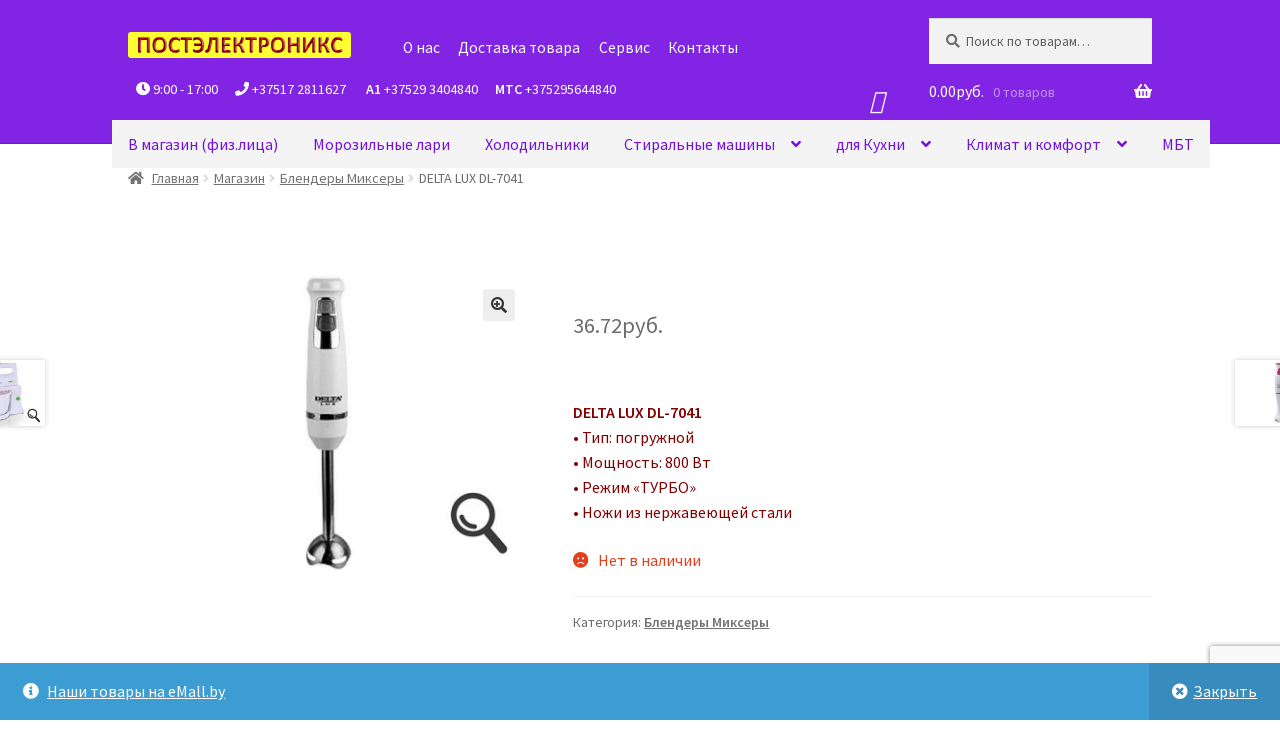

--- FILE ---
content_type: text/html; charset=UTF-8
request_url: https://elektroniks.by/shop/dl-7041/
body_size: 24235
content:
<!doctype html>
<html lang="ru-RU">
<head>
<meta charset="UTF-8">
<meta name="viewport" content="width=device-width, initial-scale=1">
<link rel="profile" href="http://gmpg.org/xfn/11">
<link rel="pingback" href="https://elektroniks.by/xmlrpc.php">

<meta name='robots' content='index, follow, max-image-preview:large, max-snippet:-1, max-video-preview:-1' />
	<style>img:is([sizes="auto" i], [sizes^="auto," i]) { contain-intrinsic-size: 3000px 1500px }</style>
	
	<!-- This site is optimized with the Yoast SEO plugin v26.8 - https://yoast.com/product/yoast-seo-wordpress/ -->
	<title>DELTA LUX DL-7041 : ПОСТЭЛЕКТРОНИКС</title>
	<link rel="canonical" href="https://elektroniks.by/shop/dl-7041/" />
	<meta property="og:locale" content="ru_RU" />
	<meta property="og:type" content="article" />
	<meta property="og:title" content="DELTA LUX DL-7041 : ПОСТЭЛЕКТРОНИКС" />
	<meta property="og:description" content="DELTA LUX DL-7041 • Тип: погружной • Мощность: 800 Вт • Режим «ТУРБО» • Ножи из нержавеющей стали" />
	<meta property="og:url" content="https://elektroniks.by/shop/dl-7041/" />
	<meta property="og:site_name" content="ПОСТЭЛЕКТРОНИКС" />
	<meta property="article:modified_time" content="2020-12-08T10:30:16+00:00" />
	<meta property="og:image" content="https://elektroniks.by/wp-content/uploads/2019/07/DELTA-LUX-DL-7041.jpg" />
	<meta property="og:image:width" content="598" />
	<meta property="og:image:height" content="440" />
	<meta property="og:image:type" content="image/jpeg" />
	<meta name="twitter:card" content="summary_large_image" />
	<script type="application/ld+json" class="yoast-schema-graph">{"@context":"https://schema.org","@graph":[{"@type":"WebPage","@id":"https://elektroniks.by/shop/dl-7041/","url":"https://elektroniks.by/shop/dl-7041/","name":"DELTA LUX DL-7041 : ПОСТЭЛЕКТРОНИКС","isPartOf":{"@id":"https://elektroniks.by/#website"},"primaryImageOfPage":{"@id":"https://elektroniks.by/shop/dl-7041/#primaryimage"},"image":{"@id":"https://elektroniks.by/shop/dl-7041/#primaryimage"},"thumbnailUrl":"https://elektroniks.by/wp-content/uploads/2019/07/DELTA-LUX-DL-7041.jpg","datePublished":"2019-11-29T08:28:50+00:00","dateModified":"2020-12-08T10:30:16+00:00","breadcrumb":{"@id":"https://elektroniks.by/shop/dl-7041/#breadcrumb"},"inLanguage":"ru-RU","potentialAction":[{"@type":"ReadAction","target":["https://elektroniks.by/shop/dl-7041/"]}]},{"@type":"ImageObject","inLanguage":"ru-RU","@id":"https://elektroniks.by/shop/dl-7041/#primaryimage","url":"https://elektroniks.by/wp-content/uploads/2019/07/DELTA-LUX-DL-7041.jpg","contentUrl":"https://elektroniks.by/wp-content/uploads/2019/07/DELTA-LUX-DL-7041.jpg","width":598,"height":440},{"@type":"BreadcrumbList","@id":"https://elektroniks.by/shop/dl-7041/#breadcrumb","itemListElement":[{"@type":"ListItem","position":1,"name":"Главная страница","item":"https://elektroniks.by/"},{"@type":"ListItem","position":2,"name":"Магазин","item":"https://elektroniks.by/shop/"},{"@type":"ListItem","position":3,"name":"DELTA LUX DL-7041"}]},{"@type":"WebSite","@id":"https://elektroniks.by/#website","url":"https://elektroniks.by/","name":"ПОСТЭЛЕКТРОНИКС","description":"Бытовая техника","publisher":{"@id":"https://elektroniks.by/#organization"},"potentialAction":[{"@type":"SearchAction","target":{"@type":"EntryPoint","urlTemplate":"https://elektroniks.by/?s={search_term_string}"},"query-input":{"@type":"PropertyValueSpecification","valueRequired":true,"valueName":"search_term_string"}}],"inLanguage":"ru-RU"},{"@type":"Organization","@id":"https://elektroniks.by/#organization","name":"ПОСТЭЛЕКТРОНИКС","url":"https://elektroniks.by/","logo":{"@type":"ImageObject","inLanguage":"ru-RU","@id":"https://elektroniks.by/#/schema/logo/image/","url":"https://elektroniks.by/wp-content/uploads/2024/04/postelektroniks_740.jpg","contentUrl":"https://elektroniks.by/wp-content/uploads/2024/04/postelektroniks_740.jpg","width":740,"height":85,"caption":"ПОСТЭЛЕКТРОНИКС"},"image":{"@id":"https://elektroniks.by/#/schema/logo/image/"}}]}</script>
	<!-- / Yoast SEO plugin. -->


<link rel='dns-prefetch' href='//www.google.com' />
<link rel='dns-prefetch' href='//fonts.googleapis.com' />
<link rel="alternate" type="application/rss+xml" title="ПОСТЭЛЕКТРОНИКС &raquo; Лента" href="https://elektroniks.by/feed/" />
<link rel="alternate" type="application/rss+xml" title="ПОСТЭЛЕКТРОНИКС &raquo; Лента комментариев" href="https://elektroniks.by/comments/feed/" />
<script>
window._wpemojiSettings = {"baseUrl":"https:\/\/s.w.org\/images\/core\/emoji\/16.0.1\/72x72\/","ext":".png","svgUrl":"https:\/\/s.w.org\/images\/core\/emoji\/16.0.1\/svg\/","svgExt":".svg","source":{"concatemoji":"https:\/\/elektroniks.by\/wp-includes\/js\/wp-emoji-release.min.js?ver=6.8.3"}};
/*! This file is auto-generated */
!function(s,n){var o,i,e;function c(e){try{var t={supportTests:e,timestamp:(new Date).valueOf()};sessionStorage.setItem(o,JSON.stringify(t))}catch(e){}}function p(e,t,n){e.clearRect(0,0,e.canvas.width,e.canvas.height),e.fillText(t,0,0);var t=new Uint32Array(e.getImageData(0,0,e.canvas.width,e.canvas.height).data),a=(e.clearRect(0,0,e.canvas.width,e.canvas.height),e.fillText(n,0,0),new Uint32Array(e.getImageData(0,0,e.canvas.width,e.canvas.height).data));return t.every(function(e,t){return e===a[t]})}function u(e,t){e.clearRect(0,0,e.canvas.width,e.canvas.height),e.fillText(t,0,0);for(var n=e.getImageData(16,16,1,1),a=0;a<n.data.length;a++)if(0!==n.data[a])return!1;return!0}function f(e,t,n,a){switch(t){case"flag":return n(e,"\ud83c\udff3\ufe0f\u200d\u26a7\ufe0f","\ud83c\udff3\ufe0f\u200b\u26a7\ufe0f")?!1:!n(e,"\ud83c\udde8\ud83c\uddf6","\ud83c\udde8\u200b\ud83c\uddf6")&&!n(e,"\ud83c\udff4\udb40\udc67\udb40\udc62\udb40\udc65\udb40\udc6e\udb40\udc67\udb40\udc7f","\ud83c\udff4\u200b\udb40\udc67\u200b\udb40\udc62\u200b\udb40\udc65\u200b\udb40\udc6e\u200b\udb40\udc67\u200b\udb40\udc7f");case"emoji":return!a(e,"\ud83e\udedf")}return!1}function g(e,t,n,a){var r="undefined"!=typeof WorkerGlobalScope&&self instanceof WorkerGlobalScope?new OffscreenCanvas(300,150):s.createElement("canvas"),o=r.getContext("2d",{willReadFrequently:!0}),i=(o.textBaseline="top",o.font="600 32px Arial",{});return e.forEach(function(e){i[e]=t(o,e,n,a)}),i}function t(e){var t=s.createElement("script");t.src=e,t.defer=!0,s.head.appendChild(t)}"undefined"!=typeof Promise&&(o="wpEmojiSettingsSupports",i=["flag","emoji"],n.supports={everything:!0,everythingExceptFlag:!0},e=new Promise(function(e){s.addEventListener("DOMContentLoaded",e,{once:!0})}),new Promise(function(t){var n=function(){try{var e=JSON.parse(sessionStorage.getItem(o));if("object"==typeof e&&"number"==typeof e.timestamp&&(new Date).valueOf()<e.timestamp+604800&&"object"==typeof e.supportTests)return e.supportTests}catch(e){}return null}();if(!n){if("undefined"!=typeof Worker&&"undefined"!=typeof OffscreenCanvas&&"undefined"!=typeof URL&&URL.createObjectURL&&"undefined"!=typeof Blob)try{var e="postMessage("+g.toString()+"("+[JSON.stringify(i),f.toString(),p.toString(),u.toString()].join(",")+"));",a=new Blob([e],{type:"text/javascript"}),r=new Worker(URL.createObjectURL(a),{name:"wpTestEmojiSupports"});return void(r.onmessage=function(e){c(n=e.data),r.terminate(),t(n)})}catch(e){}c(n=g(i,f,p,u))}t(n)}).then(function(e){for(var t in e)n.supports[t]=e[t],n.supports.everything=n.supports.everything&&n.supports[t],"flag"!==t&&(n.supports.everythingExceptFlag=n.supports.everythingExceptFlag&&n.supports[t]);n.supports.everythingExceptFlag=n.supports.everythingExceptFlag&&!n.supports.flag,n.DOMReady=!1,n.readyCallback=function(){n.DOMReady=!0}}).then(function(){return e}).then(function(){var e;n.supports.everything||(n.readyCallback(),(e=n.source||{}).concatemoji?t(e.concatemoji):e.wpemoji&&e.twemoji&&(t(e.twemoji),t(e.wpemoji)))}))}((window,document),window._wpemojiSettings);
</script>
<style id='wp-emoji-styles-inline-css'>

	img.wp-smiley, img.emoji {
		display: inline !important;
		border: none !important;
		box-shadow: none !important;
		height: 1em !important;
		width: 1em !important;
		margin: 0 0.07em !important;
		vertical-align: -0.1em !important;
		background: none !important;
		padding: 0 !important;
	}
</style>
<link rel='stylesheet' id='wp-block-library-css' href='https://elektroniks.by/wp-includes/css/dist/block-library/style.min.css?ver=6.8.3' media='all' />
<style id='wp-block-library-theme-inline-css'>
.wp-block-audio :where(figcaption){color:#555;font-size:13px;text-align:center}.is-dark-theme .wp-block-audio :where(figcaption){color:#ffffffa6}.wp-block-audio{margin:0 0 1em}.wp-block-code{border:1px solid #ccc;border-radius:4px;font-family:Menlo,Consolas,monaco,monospace;padding:.8em 1em}.wp-block-embed :where(figcaption){color:#555;font-size:13px;text-align:center}.is-dark-theme .wp-block-embed :where(figcaption){color:#ffffffa6}.wp-block-embed{margin:0 0 1em}.blocks-gallery-caption{color:#555;font-size:13px;text-align:center}.is-dark-theme .blocks-gallery-caption{color:#ffffffa6}:root :where(.wp-block-image figcaption){color:#555;font-size:13px;text-align:center}.is-dark-theme :root :where(.wp-block-image figcaption){color:#ffffffa6}.wp-block-image{margin:0 0 1em}.wp-block-pullquote{border-bottom:4px solid;border-top:4px solid;color:currentColor;margin-bottom:1.75em}.wp-block-pullquote cite,.wp-block-pullquote footer,.wp-block-pullquote__citation{color:currentColor;font-size:.8125em;font-style:normal;text-transform:uppercase}.wp-block-quote{border-left:.25em solid;margin:0 0 1.75em;padding-left:1em}.wp-block-quote cite,.wp-block-quote footer{color:currentColor;font-size:.8125em;font-style:normal;position:relative}.wp-block-quote:where(.has-text-align-right){border-left:none;border-right:.25em solid;padding-left:0;padding-right:1em}.wp-block-quote:where(.has-text-align-center){border:none;padding-left:0}.wp-block-quote.is-large,.wp-block-quote.is-style-large,.wp-block-quote:where(.is-style-plain){border:none}.wp-block-search .wp-block-search__label{font-weight:700}.wp-block-search__button{border:1px solid #ccc;padding:.375em .625em}:where(.wp-block-group.has-background){padding:1.25em 2.375em}.wp-block-separator.has-css-opacity{opacity:.4}.wp-block-separator{border:none;border-bottom:2px solid;margin-left:auto;margin-right:auto}.wp-block-separator.has-alpha-channel-opacity{opacity:1}.wp-block-separator:not(.is-style-wide):not(.is-style-dots){width:100px}.wp-block-separator.has-background:not(.is-style-dots){border-bottom:none;height:1px}.wp-block-separator.has-background:not(.is-style-wide):not(.is-style-dots){height:2px}.wp-block-table{margin:0 0 1em}.wp-block-table td,.wp-block-table th{word-break:normal}.wp-block-table :where(figcaption){color:#555;font-size:13px;text-align:center}.is-dark-theme .wp-block-table :where(figcaption){color:#ffffffa6}.wp-block-video :where(figcaption){color:#555;font-size:13px;text-align:center}.is-dark-theme .wp-block-video :where(figcaption){color:#ffffffa6}.wp-block-video{margin:0 0 1em}:root :where(.wp-block-template-part.has-background){margin-bottom:0;margin-top:0;padding:1.25em 2.375em}
</style>
<style id='classic-theme-styles-inline-css'>
/*! This file is auto-generated */
.wp-block-button__link{color:#fff;background-color:#32373c;border-radius:9999px;box-shadow:none;text-decoration:none;padding:calc(.667em + 2px) calc(1.333em + 2px);font-size:1.125em}.wp-block-file__button{background:#32373c;color:#fff;text-decoration:none}
</style>
<link rel='stylesheet' id='storefront-gutenberg-blocks-css' href='https://elektroniks.by/wp-content/themes/storefront/assets/css/base/gutenberg-blocks.css?ver=4.6.1' media='all' />
<style id='storefront-gutenberg-blocks-inline-css'>

				.wp-block-button__link:not(.has-text-color) {
					color: #333333;
				}

				.wp-block-button__link:not(.has-text-color):hover,
				.wp-block-button__link:not(.has-text-color):focus,
				.wp-block-button__link:not(.has-text-color):active {
					color: #333333;
				}

				.wp-block-button__link:not(.has-background) {
					background-color: #eeeeee;
				}

				.wp-block-button__link:not(.has-background):hover,
				.wp-block-button__link:not(.has-background):focus,
				.wp-block-button__link:not(.has-background):active {
					border-color: #d5d5d5;
					background-color: #d5d5d5;
				}

				.wc-block-grid__products .wc-block-grid__product .wp-block-button__link {
					background-color: #eeeeee;
					border-color: #eeeeee;
					color: #333333;
				}

				.wp-block-quote footer,
				.wp-block-quote cite,
				.wp-block-quote__citation {
					color: #6d6d6d;
				}

				.wp-block-pullquote cite,
				.wp-block-pullquote footer,
				.wp-block-pullquote__citation {
					color: #6d6d6d;
				}

				.wp-block-image figcaption {
					color: #6d6d6d;
				}

				.wp-block-separator.is-style-dots::before {
					color: #000000;
				}

				.wp-block-file a.wp-block-file__button {
					color: #333333;
					background-color: #eeeeee;
					border-color: #eeeeee;
				}

				.wp-block-file a.wp-block-file__button:hover,
				.wp-block-file a.wp-block-file__button:focus,
				.wp-block-file a.wp-block-file__button:active {
					color: #333333;
					background-color: #d5d5d5;
				}

				.wp-block-code,
				.wp-block-preformatted pre {
					color: #6d6d6d;
				}

				.wp-block-table:not( .has-background ):not( .is-style-stripes ) tbody tr:nth-child(2n) td {
					background-color: #fdfdfd;
				}

				.wp-block-cover .wp-block-cover__inner-container h1:not(.has-text-color),
				.wp-block-cover .wp-block-cover__inner-container h2:not(.has-text-color),
				.wp-block-cover .wp-block-cover__inner-container h3:not(.has-text-color),
				.wp-block-cover .wp-block-cover__inner-container h4:not(.has-text-color),
				.wp-block-cover .wp-block-cover__inner-container h5:not(.has-text-color),
				.wp-block-cover .wp-block-cover__inner-container h6:not(.has-text-color) {
					color: #000000;
				}

				.wc-block-components-price-slider__range-input-progress,
				.rtl .wc-block-components-price-slider__range-input-progress {
					--range-color: #7f54b3;
				}

				/* Target only IE11 */
				@media all and (-ms-high-contrast: none), (-ms-high-contrast: active) {
					.wc-block-components-price-slider__range-input-progress {
						background: #7f54b3;
					}
				}

				.wc-block-components-button:not(.is-link) {
					background-color: #333333;
					color: #ffffff;
				}

				.wc-block-components-button:not(.is-link):hover,
				.wc-block-components-button:not(.is-link):focus,
				.wc-block-components-button:not(.is-link):active {
					background-color: #1a1a1a;
					color: #ffffff;
				}

				.wc-block-components-button:not(.is-link):disabled {
					background-color: #333333;
					color: #ffffff;
				}

				.wc-block-cart__submit-container {
					background-color: #ffffff;
				}

				.wc-block-cart__submit-container::before {
					color: rgba(220,220,220,0.5);
				}

				.wc-block-components-order-summary-item__quantity {
					background-color: #ffffff;
					border-color: #6d6d6d;
					box-shadow: 0 0 0 2px #ffffff;
					color: #6d6d6d;
				}
			
</style>
<style id='global-styles-inline-css'>
:root{--wp--preset--aspect-ratio--square: 1;--wp--preset--aspect-ratio--4-3: 4/3;--wp--preset--aspect-ratio--3-4: 3/4;--wp--preset--aspect-ratio--3-2: 3/2;--wp--preset--aspect-ratio--2-3: 2/3;--wp--preset--aspect-ratio--16-9: 16/9;--wp--preset--aspect-ratio--9-16: 9/16;--wp--preset--color--black: #000000;--wp--preset--color--cyan-bluish-gray: #abb8c3;--wp--preset--color--white: #ffffff;--wp--preset--color--pale-pink: #f78da7;--wp--preset--color--vivid-red: #cf2e2e;--wp--preset--color--luminous-vivid-orange: #ff6900;--wp--preset--color--luminous-vivid-amber: #fcb900;--wp--preset--color--light-green-cyan: #7bdcb5;--wp--preset--color--vivid-green-cyan: #00d084;--wp--preset--color--pale-cyan-blue: #8ed1fc;--wp--preset--color--vivid-cyan-blue: #0693e3;--wp--preset--color--vivid-purple: #9b51e0;--wp--preset--gradient--vivid-cyan-blue-to-vivid-purple: linear-gradient(135deg,rgba(6,147,227,1) 0%,rgb(155,81,224) 100%);--wp--preset--gradient--light-green-cyan-to-vivid-green-cyan: linear-gradient(135deg,rgb(122,220,180) 0%,rgb(0,208,130) 100%);--wp--preset--gradient--luminous-vivid-amber-to-luminous-vivid-orange: linear-gradient(135deg,rgba(252,185,0,1) 0%,rgba(255,105,0,1) 100%);--wp--preset--gradient--luminous-vivid-orange-to-vivid-red: linear-gradient(135deg,rgba(255,105,0,1) 0%,rgb(207,46,46) 100%);--wp--preset--gradient--very-light-gray-to-cyan-bluish-gray: linear-gradient(135deg,rgb(238,238,238) 0%,rgb(169,184,195) 100%);--wp--preset--gradient--cool-to-warm-spectrum: linear-gradient(135deg,rgb(74,234,220) 0%,rgb(151,120,209) 20%,rgb(207,42,186) 40%,rgb(238,44,130) 60%,rgb(251,105,98) 80%,rgb(254,248,76) 100%);--wp--preset--gradient--blush-light-purple: linear-gradient(135deg,rgb(255,206,236) 0%,rgb(152,150,240) 100%);--wp--preset--gradient--blush-bordeaux: linear-gradient(135deg,rgb(254,205,165) 0%,rgb(254,45,45) 50%,rgb(107,0,62) 100%);--wp--preset--gradient--luminous-dusk: linear-gradient(135deg,rgb(255,203,112) 0%,rgb(199,81,192) 50%,rgb(65,88,208) 100%);--wp--preset--gradient--pale-ocean: linear-gradient(135deg,rgb(255,245,203) 0%,rgb(182,227,212) 50%,rgb(51,167,181) 100%);--wp--preset--gradient--electric-grass: linear-gradient(135deg,rgb(202,248,128) 0%,rgb(113,206,126) 100%);--wp--preset--gradient--midnight: linear-gradient(135deg,rgb(2,3,129) 0%,rgb(40,116,252) 100%);--wp--preset--font-size--small: 14px;--wp--preset--font-size--medium: 23px;--wp--preset--font-size--large: 26px;--wp--preset--font-size--x-large: 42px;--wp--preset--font-size--normal: 16px;--wp--preset--font-size--huge: 37px;--wp--preset--spacing--20: 0.44rem;--wp--preset--spacing--30: 0.67rem;--wp--preset--spacing--40: 1rem;--wp--preset--spacing--50: 1.5rem;--wp--preset--spacing--60: 2.25rem;--wp--preset--spacing--70: 3.38rem;--wp--preset--spacing--80: 5.06rem;--wp--preset--shadow--natural: 6px 6px 9px rgba(0, 0, 0, 0.2);--wp--preset--shadow--deep: 12px 12px 50px rgba(0, 0, 0, 0.4);--wp--preset--shadow--sharp: 6px 6px 0px rgba(0, 0, 0, 0.2);--wp--preset--shadow--outlined: 6px 6px 0px -3px rgba(255, 255, 255, 1), 6px 6px rgba(0, 0, 0, 1);--wp--preset--shadow--crisp: 6px 6px 0px rgba(0, 0, 0, 1);}:root :where(.is-layout-flow) > :first-child{margin-block-start: 0;}:root :where(.is-layout-flow) > :last-child{margin-block-end: 0;}:root :where(.is-layout-flow) > *{margin-block-start: 24px;margin-block-end: 0;}:root :where(.is-layout-constrained) > :first-child{margin-block-start: 0;}:root :where(.is-layout-constrained) > :last-child{margin-block-end: 0;}:root :where(.is-layout-constrained) > *{margin-block-start: 24px;margin-block-end: 0;}:root :where(.is-layout-flex){gap: 24px;}:root :where(.is-layout-grid){gap: 24px;}body .is-layout-flex{display: flex;}.is-layout-flex{flex-wrap: wrap;align-items: center;}.is-layout-flex > :is(*, div){margin: 0;}body .is-layout-grid{display: grid;}.is-layout-grid > :is(*, div){margin: 0;}.has-black-color{color: var(--wp--preset--color--black) !important;}.has-cyan-bluish-gray-color{color: var(--wp--preset--color--cyan-bluish-gray) !important;}.has-white-color{color: var(--wp--preset--color--white) !important;}.has-pale-pink-color{color: var(--wp--preset--color--pale-pink) !important;}.has-vivid-red-color{color: var(--wp--preset--color--vivid-red) !important;}.has-luminous-vivid-orange-color{color: var(--wp--preset--color--luminous-vivid-orange) !important;}.has-luminous-vivid-amber-color{color: var(--wp--preset--color--luminous-vivid-amber) !important;}.has-light-green-cyan-color{color: var(--wp--preset--color--light-green-cyan) !important;}.has-vivid-green-cyan-color{color: var(--wp--preset--color--vivid-green-cyan) !important;}.has-pale-cyan-blue-color{color: var(--wp--preset--color--pale-cyan-blue) !important;}.has-vivid-cyan-blue-color{color: var(--wp--preset--color--vivid-cyan-blue) !important;}.has-vivid-purple-color{color: var(--wp--preset--color--vivid-purple) !important;}.has-black-background-color{background-color: var(--wp--preset--color--black) !important;}.has-cyan-bluish-gray-background-color{background-color: var(--wp--preset--color--cyan-bluish-gray) !important;}.has-white-background-color{background-color: var(--wp--preset--color--white) !important;}.has-pale-pink-background-color{background-color: var(--wp--preset--color--pale-pink) !important;}.has-vivid-red-background-color{background-color: var(--wp--preset--color--vivid-red) !important;}.has-luminous-vivid-orange-background-color{background-color: var(--wp--preset--color--luminous-vivid-orange) !important;}.has-luminous-vivid-amber-background-color{background-color: var(--wp--preset--color--luminous-vivid-amber) !important;}.has-light-green-cyan-background-color{background-color: var(--wp--preset--color--light-green-cyan) !important;}.has-vivid-green-cyan-background-color{background-color: var(--wp--preset--color--vivid-green-cyan) !important;}.has-pale-cyan-blue-background-color{background-color: var(--wp--preset--color--pale-cyan-blue) !important;}.has-vivid-cyan-blue-background-color{background-color: var(--wp--preset--color--vivid-cyan-blue) !important;}.has-vivid-purple-background-color{background-color: var(--wp--preset--color--vivid-purple) !important;}.has-black-border-color{border-color: var(--wp--preset--color--black) !important;}.has-cyan-bluish-gray-border-color{border-color: var(--wp--preset--color--cyan-bluish-gray) !important;}.has-white-border-color{border-color: var(--wp--preset--color--white) !important;}.has-pale-pink-border-color{border-color: var(--wp--preset--color--pale-pink) !important;}.has-vivid-red-border-color{border-color: var(--wp--preset--color--vivid-red) !important;}.has-luminous-vivid-orange-border-color{border-color: var(--wp--preset--color--luminous-vivid-orange) !important;}.has-luminous-vivid-amber-border-color{border-color: var(--wp--preset--color--luminous-vivid-amber) !important;}.has-light-green-cyan-border-color{border-color: var(--wp--preset--color--light-green-cyan) !important;}.has-vivid-green-cyan-border-color{border-color: var(--wp--preset--color--vivid-green-cyan) !important;}.has-pale-cyan-blue-border-color{border-color: var(--wp--preset--color--pale-cyan-blue) !important;}.has-vivid-cyan-blue-border-color{border-color: var(--wp--preset--color--vivid-cyan-blue) !important;}.has-vivid-purple-border-color{border-color: var(--wp--preset--color--vivid-purple) !important;}.has-vivid-cyan-blue-to-vivid-purple-gradient-background{background: var(--wp--preset--gradient--vivid-cyan-blue-to-vivid-purple) !important;}.has-light-green-cyan-to-vivid-green-cyan-gradient-background{background: var(--wp--preset--gradient--light-green-cyan-to-vivid-green-cyan) !important;}.has-luminous-vivid-amber-to-luminous-vivid-orange-gradient-background{background: var(--wp--preset--gradient--luminous-vivid-amber-to-luminous-vivid-orange) !important;}.has-luminous-vivid-orange-to-vivid-red-gradient-background{background: var(--wp--preset--gradient--luminous-vivid-orange-to-vivid-red) !important;}.has-very-light-gray-to-cyan-bluish-gray-gradient-background{background: var(--wp--preset--gradient--very-light-gray-to-cyan-bluish-gray) !important;}.has-cool-to-warm-spectrum-gradient-background{background: var(--wp--preset--gradient--cool-to-warm-spectrum) !important;}.has-blush-light-purple-gradient-background{background: var(--wp--preset--gradient--blush-light-purple) !important;}.has-blush-bordeaux-gradient-background{background: var(--wp--preset--gradient--blush-bordeaux) !important;}.has-luminous-dusk-gradient-background{background: var(--wp--preset--gradient--luminous-dusk) !important;}.has-pale-ocean-gradient-background{background: var(--wp--preset--gradient--pale-ocean) !important;}.has-electric-grass-gradient-background{background: var(--wp--preset--gradient--electric-grass) !important;}.has-midnight-gradient-background{background: var(--wp--preset--gradient--midnight) !important;}.has-small-font-size{font-size: var(--wp--preset--font-size--small) !important;}.has-medium-font-size{font-size: var(--wp--preset--font-size--medium) !important;}.has-large-font-size{font-size: var(--wp--preset--font-size--large) !important;}.has-x-large-font-size{font-size: var(--wp--preset--font-size--x-large) !important;}
:root :where(.wp-block-pullquote){font-size: 1.5em;line-height: 1.6;}
</style>
<link rel='stylesheet' id='contact-form-7-css' href='https://elektroniks.by/wp-content/plugins/contact-form-7/includes/css/styles.css?ver=6.1.4' media='all' />
<link rel='stylesheet' id='fancybox-for-wp-css' href='https://elektroniks.by/wp-content/plugins/fancybox-for-wordpress/assets/css/fancybox.css?ver=1.3.4' media='all' />
<link rel='stylesheet' id='sek-base-light-css' href='https://elektroniks.by/wp-content/plugins/nimble-builder/assets/front/css/sek-base-light.min.css?ver=3.3.8' media='all' />
<link rel='stylesheet' id='photoswipe-css' href='https://elektroniks.by/wp-content/plugins/woocommerce/assets/css/photoswipe/photoswipe.min.css?ver=10.4.3' media='all' />
<link rel='stylesheet' id='photoswipe-default-skin-css' href='https://elektroniks.by/wp-content/plugins/woocommerce/assets/css/photoswipe/default-skin/default-skin.min.css?ver=10.4.3' media='all' />
<style id='woocommerce-inline-inline-css'>
.woocommerce form .form-row .required { visibility: visible; }
</style>
<link rel='stylesheet' id='ivory-search-styles-css' href='https://elektroniks.by/wp-content/plugins/add-search-to-menu/public/css/ivory-search.min.css?ver=5.5.13' media='all' />
<link rel='stylesheet' id='storefront-style-css' href='https://elektroniks.by/wp-content/themes/storefront/style.css?ver=4.6.1' media='all' />
<style id='storefront-style-inline-css'>

			.main-navigation ul li a,
			.site-title a,
			ul.menu li a,
			.site-branding h1 a,
			button.menu-toggle,
			button.menu-toggle:hover,
			.handheld-navigation .dropdown-toggle {
				color: #ffffff;
			}

			button.menu-toggle,
			button.menu-toggle:hover {
				border-color: #ffffff;
			}

			.main-navigation ul li a:hover,
			.main-navigation ul li:hover > a,
			.site-title a:hover,
			.site-header ul.menu li.current-menu-item > a {
				color: #ffffff;
			}

			table:not( .has-background ) th {
				background-color: #f8f8f8;
			}

			table:not( .has-background ) tbody td {
				background-color: #fdfdfd;
			}

			table:not( .has-background ) tbody tr:nth-child(2n) td,
			fieldset,
			fieldset legend {
				background-color: #fbfbfb;
			}

			.site-header,
			.secondary-navigation ul ul,
			.main-navigation ul.menu > li.menu-item-has-children:after,
			.secondary-navigation ul.menu ul,
			.storefront-handheld-footer-bar,
			.storefront-handheld-footer-bar ul li > a,
			.storefront-handheld-footer-bar ul li.search .site-search,
			button.menu-toggle,
			button.menu-toggle:hover {
				background-color: #8224e3;
			}

			p.site-description,
			.site-header,
			.storefront-handheld-footer-bar {
				color: #ffffff;
			}

			button.menu-toggle:after,
			button.menu-toggle:before,
			button.menu-toggle span:before {
				background-color: #ffffff;
			}

			h1, h2, h3, h4, h5, h6, .wc-block-grid__product-title {
				color: #000000;
			}

			.widget h1 {
				border-bottom-color: #000000;
			}

			body,
			.secondary-navigation a {
				color: #6d6d6d;
			}

			.widget-area .widget a,
			.hentry .entry-header .posted-on a,
			.hentry .entry-header .post-author a,
			.hentry .entry-header .post-comments a,
			.hentry .entry-header .byline a {
				color: #727272;
			}

			a {
				color: #7f54b3;
			}

			a:focus,
			button:focus,
			.button.alt:focus,
			input:focus,
			textarea:focus,
			input[type="button"]:focus,
			input[type="reset"]:focus,
			input[type="submit"]:focus,
			input[type="email"]:focus,
			input[type="tel"]:focus,
			input[type="url"]:focus,
			input[type="password"]:focus,
			input[type="search"]:focus {
				outline-color: #7f54b3;
			}

			button, input[type="button"], input[type="reset"], input[type="submit"], .button, .widget a.button {
				background-color: #eeeeee;
				border-color: #eeeeee;
				color: #333333;
			}

			button:hover, input[type="button"]:hover, input[type="reset"]:hover, input[type="submit"]:hover, .button:hover, .widget a.button:hover {
				background-color: #d5d5d5;
				border-color: #d5d5d5;
				color: #333333;
			}

			button.alt, input[type="button"].alt, input[type="reset"].alt, input[type="submit"].alt, .button.alt, .widget-area .widget a.button.alt {
				background-color: #333333;
				border-color: #333333;
				color: #ffffff;
			}

			button.alt:hover, input[type="button"].alt:hover, input[type="reset"].alt:hover, input[type="submit"].alt:hover, .button.alt:hover, .widget-area .widget a.button.alt:hover {
				background-color: #1a1a1a;
				border-color: #1a1a1a;
				color: #ffffff;
			}

			.pagination .page-numbers li .page-numbers.current {
				background-color: #e6e6e6;
				color: #636363;
			}

			#comments .comment-list .comment-content .comment-text {
				background-color: #f8f8f8;
			}

			.site-footer {
				background-color: #6b29bc;
				color: #ffffff;
			}

			.site-footer a:not(.button):not(.components-button) {
				color: #ffffff;
			}

			.site-footer .storefront-handheld-footer-bar a:not(.button):not(.components-button) {
				color: #ffffff;
			}

			.site-footer h1, .site-footer h2, .site-footer h3, .site-footer h4, .site-footer h5, .site-footer h6, .site-footer .widget .widget-title, .site-footer .widget .widgettitle {
				color: #dd0404;
			}

			.page-template-template-homepage.has-post-thumbnail .type-page.has-post-thumbnail .entry-title {
				color: #000000;
			}

			.page-template-template-homepage.has-post-thumbnail .type-page.has-post-thumbnail .entry-content {
				color: #000000;
			}

			@media screen and ( min-width: 768px ) {
				.secondary-navigation ul.menu a:hover {
					color: #ffffff;
				}

				.secondary-navigation ul.menu a {
					color: #ffffff;
				}

				.main-navigation ul.menu ul.sub-menu,
				.main-navigation ul.nav-menu ul.children {
					background-color: #7315d4;
				}

				.site-header {
					border-bottom-color: #7315d4;
				}
			}
</style>
<link rel='stylesheet' id='storefront-icons-css' href='https://elektroniks.by/wp-content/themes/storefront/assets/css/base/icons.css?ver=4.6.1' media='all' />
<link rel='stylesheet' id='storefront-fonts-css' href='https://fonts.googleapis.com/css?family=Source+Sans+Pro%3A400%2C300%2C300italic%2C400italic%2C600%2C700%2C900&#038;subset=latin%2Clatin-ext&#038;ver=4.6.1' media='all' />
<link rel='stylesheet' id='storefront-woocommerce-style-css' href='https://elektroniks.by/wp-content/themes/storefront/assets/css/woocommerce/woocommerce.css?ver=4.6.1' media='all' />
<style id='storefront-woocommerce-style-inline-css'>
@font-face {
				font-family: star;
				src: url(https://elektroniks.by/wp-content/plugins/woocommerce/assets/fonts/star.eot);
				src:
					url(https://elektroniks.by/wp-content/plugins/woocommerce/assets/fonts/star.eot?#iefix) format("embedded-opentype"),
					url(https://elektroniks.by/wp-content/plugins/woocommerce/assets/fonts/star.woff) format("woff"),
					url(https://elektroniks.by/wp-content/plugins/woocommerce/assets/fonts/star.ttf) format("truetype"),
					url(https://elektroniks.by/wp-content/plugins/woocommerce/assets/fonts/star.svg#star) format("svg");
				font-weight: 400;
				font-style: normal;
			}
			@font-face {
				font-family: WooCommerce;
				src: url(https://elektroniks.by/wp-content/plugins/woocommerce/assets/fonts/WooCommerce.eot);
				src:
					url(https://elektroniks.by/wp-content/plugins/woocommerce/assets/fonts/WooCommerce.eot?#iefix) format("embedded-opentype"),
					url(https://elektroniks.by/wp-content/plugins/woocommerce/assets/fonts/WooCommerce.woff) format("woff"),
					url(https://elektroniks.by/wp-content/plugins/woocommerce/assets/fonts/WooCommerce.ttf) format("truetype"),
					url(https://elektroniks.by/wp-content/plugins/woocommerce/assets/fonts/WooCommerce.svg#WooCommerce) format("svg");
				font-weight: 400;
				font-style: normal;
			}

			a.cart-contents,
			.site-header-cart .widget_shopping_cart a {
				color: #ffffff;
			}

			a.cart-contents:hover,
			.site-header-cart .widget_shopping_cart a:hover,
			.site-header-cart:hover > li > a {
				color: #ffffff;
			}

			table.cart td.product-remove,
			table.cart td.actions {
				border-top-color: #ffffff;
			}

			.storefront-handheld-footer-bar ul li.cart .count {
				background-color: #ffffff;
				color: #8224e3;
				border-color: #8224e3;
			}

			.woocommerce-tabs ul.tabs li.active a,
			ul.products li.product .price,
			.onsale,
			.wc-block-grid__product-onsale,
			.widget_search form:before,
			.widget_product_search form:before {
				color: #6d6d6d;
			}

			.woocommerce-breadcrumb a,
			a.woocommerce-review-link,
			.product_meta a {
				color: #727272;
			}

			.wc-block-grid__product-onsale,
			.onsale {
				border-color: #6d6d6d;
			}

			.star-rating span:before,
			.quantity .plus, .quantity .minus,
			p.stars a:hover:after,
			p.stars a:after,
			.star-rating span:before,
			#payment .payment_methods li input[type=radio]:first-child:checked+label:before {
				color: #7f54b3;
			}

			.widget_price_filter .ui-slider .ui-slider-range,
			.widget_price_filter .ui-slider .ui-slider-handle {
				background-color: #7f54b3;
			}

			.order_details {
				background-color: #f8f8f8;
			}

			.order_details > li {
				border-bottom: 1px dotted #e3e3e3;
			}

			.order_details:before,
			.order_details:after {
				background: -webkit-linear-gradient(transparent 0,transparent 0),-webkit-linear-gradient(135deg,#f8f8f8 33.33%,transparent 33.33%),-webkit-linear-gradient(45deg,#f8f8f8 33.33%,transparent 33.33%)
			}

			#order_review {
				background-color: #ffffff;
			}

			#payment .payment_methods > li .payment_box,
			#payment .place-order {
				background-color: #fafafa;
			}

			#payment .payment_methods > li:not(.woocommerce-notice) {
				background-color: #f5f5f5;
			}

			#payment .payment_methods > li:not(.woocommerce-notice):hover {
				background-color: #f0f0f0;
			}

			.woocommerce-pagination .page-numbers li .page-numbers.current {
				background-color: #e6e6e6;
				color: #636363;
			}

			.wc-block-grid__product-onsale,
			.onsale,
			.woocommerce-pagination .page-numbers li .page-numbers:not(.current) {
				color: #6d6d6d;
			}

			p.stars a:before,
			p.stars a:hover~a:before,
			p.stars.selected a.active~a:before {
				color: #6d6d6d;
			}

			p.stars.selected a.active:before,
			p.stars:hover a:before,
			p.stars.selected a:not(.active):before,
			p.stars.selected a.active:before {
				color: #7f54b3;
			}

			.single-product div.product .woocommerce-product-gallery .woocommerce-product-gallery__trigger {
				background-color: #eeeeee;
				color: #333333;
			}

			.single-product div.product .woocommerce-product-gallery .woocommerce-product-gallery__trigger:hover {
				background-color: #d5d5d5;
				border-color: #d5d5d5;
				color: #333333;
			}

			.button.added_to_cart:focus,
			.button.wc-forward:focus {
				outline-color: #7f54b3;
			}

			.added_to_cart,
			.site-header-cart .widget_shopping_cart a.button,
			.wc-block-grid__products .wc-block-grid__product .wp-block-button__link {
				background-color: #eeeeee;
				border-color: #eeeeee;
				color: #333333;
			}

			.added_to_cart:hover,
			.site-header-cart .widget_shopping_cart a.button:hover,
			.wc-block-grid__products .wc-block-grid__product .wp-block-button__link:hover {
				background-color: #d5d5d5;
				border-color: #d5d5d5;
				color: #333333;
			}

			.added_to_cart.alt, .added_to_cart, .widget a.button.checkout {
				background-color: #333333;
				border-color: #333333;
				color: #ffffff;
			}

			.added_to_cart.alt:hover, .added_to_cart:hover, .widget a.button.checkout:hover {
				background-color: #1a1a1a;
				border-color: #1a1a1a;
				color: #ffffff;
			}

			.button.loading {
				color: #eeeeee;
			}

			.button.loading:hover {
				background-color: #eeeeee;
			}

			.button.loading:after {
				color: #333333;
			}

			@media screen and ( min-width: 768px ) {
				.site-header-cart .widget_shopping_cart,
				.site-header .product_list_widget li .quantity {
					color: #ffffff;
				}

				.site-header-cart .widget_shopping_cart .buttons,
				.site-header-cart .widget_shopping_cart .total {
					background-color: #781ad9;
				}

				.site-header-cart .widget_shopping_cart {
					background-color: #7315d4;
				}
			}
				.storefront-product-pagination a {
					color: #6d6d6d;
					background-color: #ffffff;
				}
				.storefront-sticky-add-to-cart {
					color: #6d6d6d;
					background-color: #ffffff;
				}

				.storefront-sticky-add-to-cart a:not(.button) {
					color: #ffffff;
				}
</style>
<link rel='stylesheet' id='storefront-woocommerce-brands-style-css' href='https://elektroniks.by/wp-content/themes/storefront/assets/css/woocommerce/extensions/brands.css?ver=4.6.1' media='all' />
<link rel='stylesheet' id='sek-dyn-skp__global-css' href='https://elektroniks.by/wp-content/uploads/nimble_css/skp__global.css?ver=1764163676' media='all' />
<script id="nb-js-app-js-extra">
var sekFrontLocalized = {"isDevMode":"","isCustomizing":"","frontNonce":{"id":"SEKFrontNonce","handle":"e0b33b7ce7"},"skope_id":"skp__post_product_5928","recaptcha_public_key":"6LejRQsqAAAAAFM4FbMVNStQrf4NraSbOoWVAc66","lazyload_enabled":"1","video_bg_lazyload_enabled":"1","load_front_assets_on_dynamically":"","assetVersion":"3.3.8","frontAssetsPath":"https:\/\/elektroniks.by\/wp-content\/plugins\/nimble-builder\/assets\/front\/","contextuallyActiveModules":{"czr_image_module":["__nimble__36e044a7ee33"],"czr_heading_module":["__nimble__10caa494cb89","__nimble__f2e5d0b0428b","__nimble__e349104b5301"],"czr_menu_module":["__nimble__f498ed7a2482"]},"fontAwesomeAlreadyEnqueued":"","partialFrontScripts":{"slider-module":"nb-needs-swiper","menu-module":"nb-needs-menu-js","front-parallax":"nb-needs-parallax","accordion-module":"nb-needs-accordion"}};
</script>
<script id="nb-js-app-js-after">
window.nb_={},function(e,t){if(window.nb_={isArray:function(e){return Array.isArray(e)||"[object Array]"===toString.call(e)},inArray:function(e,t){return!(!nb_.isArray(e)||nb_.isUndefined(t))&&e.indexOf(t)>-1},isUndefined:function(e){return void 0===e},isObject:function(e){var t=typeof e;return"function"===t||"object"===t&&!!e},errorLog:function(){nb_.isUndefined(console)||"function"!=typeof window.console.log||console.log.apply(console,arguments)},hasPreloadSupport:function(e){var t=document.createElement("link").relList;return!(!t||!t.supports)&&t.supports("preload")},listenTo:function(e,t){nb_.eventsListenedTo.push(e);var n={"nb-jquery-loaded":function(){return"undefined"!=typeof jQuery},"nb-app-ready":function(){return void 0!==window.nb_&&nb_.wasListenedTo("nb-jquery-loaded")},"nb-swipebox-parsed":function(){return"undefined"!=typeof jQuery&&void 0!==jQuery.fn.swipebox},"nb-main-swiper-parsed":function(){return void 0!==window.Swiper}},o=function(o){nb_.isUndefined(n[e])||!1!==n[e]()?t():nb_.errorLog("Nimble error => an event callback could not be fired because conditions not met => ",e,nb_.eventsListenedTo,t)};"function"==typeof t?nb_.wasEmitted(e)?o():document.addEventListener(e,o):nb_.errorLog("Nimble error => listenTo func param is not a function for event => ",e)},eventsEmitted:[],eventsListenedTo:[],emit:function(e,t){if(!(nb_.isUndefined(t)||t.fire_once)||!nb_.wasEmitted(e)){var n=document.createEvent("Event");n.initEvent(e,!0,!0),document.dispatchEvent(n),nb_.eventsEmitted.push(e)}},wasListenedTo:function(e){return"string"==typeof e&&nb_.inArray(nb_.eventsListenedTo,e)},wasEmitted:function(e){return"string"==typeof e&&nb_.inArray(nb_.eventsEmitted,e)},isInScreen:function(e){if(!nb_.isObject(e))return!1;var t=e.getBoundingClientRect(),n=Math.max(document.documentElement.clientHeight,window.innerHeight);return!(t.bottom<0||t.top-n>=0)},isCustomizing:function(){return!1},isLazyLoadEnabled:function(){return!nb_.isCustomizing()&&!1},preloadOrDeferAsset:function(e){if(e=e||{},nb_.preloadedAssets=nb_.preloadedAssets||[],!nb_.inArray(nb_.preloadedAssets,e.id)){var t,n=document.getElementsByTagName("head")[0],o=function(){if("style"===e.as)this.setAttribute("rel","stylesheet"),this.setAttribute("type","text/css"),this.setAttribute("media","all");else{var t=document.createElement("script");t.setAttribute("src",e.href),t.setAttribute("id",e.id),"script"===e.as&&t.setAttribute("defer","defer"),n.appendChild(t),i.call(this)}e.eventOnLoad&&nb_.emit(e.eventOnLoad)},i=function(){if(this&&this.parentNode&&this.parentNode.contains(this))try{this.parentNode.removeChild(this)}catch(e){nb_.errorLog("NB error when removing a script el",el)}};("font"!==e.as||nb_.hasPreloadSupport())&&(t=document.createElement("link"),"script"===e.as?e.onEvent?nb_.listenTo(e.onEvent,function(){o.call(t)}):o.call(t):(t.setAttribute("href",e.href),"style"===e.as?t.setAttribute("rel",nb_.hasPreloadSupport()?"preload":"stylesheet"):"font"===e.as&&nb_.hasPreloadSupport()&&t.setAttribute("rel","preload"),t.setAttribute("id",e.id),t.setAttribute("as",e.as),"font"===e.as&&(t.setAttribute("type",e.type),t.setAttribute("crossorigin","anonymous")),t.onload=function(){this.onload=null,"font"!==e.as?e.onEvent?nb_.listenTo(e.onEvent,function(){o.call(t)}):o.call(t):e.eventOnLoad&&nb_.emit(e.eventOnLoad)},t.onerror=function(t){nb_.errorLog("Nimble preloadOrDeferAsset error",t,e)}),n.appendChild(t),nb_.preloadedAssets.push(e.id),i.call(e.scriptEl))}},mayBeRevealBG:function(){this.getAttribute("data-sek-src")&&(this.setAttribute("style",'background-image:url("'+this.getAttribute("data-sek-src")+'")'),this.className+=" sek-lazy-loaded",this.querySelectorAll(".sek-css-loader").forEach(function(e){nb_.isObject(e)&&e.parentNode.removeChild(e)}))}},window.NodeList&&!NodeList.prototype.forEach&&(NodeList.prototype.forEach=function(e,t){t=t||window;for(var n=0;n<this.length;n++)e.call(t,this[n],n,this)}),nb_.listenTo("nb-docready",function(){var e=document.querySelectorAll("div.sek-has-bg");!nb_.isObject(e)||e.length<1||e.forEach(function(e){nb_.isObject(e)&&(window.sekFrontLocalized&&window.sekFrontLocalized.lazyload_enabled?nb_.isInScreen(e)&&nb_.mayBeRevealBG.call(e):nb_.mayBeRevealBG.call(e))})}),"complete"===document.readyState||"loading"!==document.readyState&&!document.documentElement.doScroll)nb_.emit("nb-docready");else{var n=function(){nb_.wasEmitted("nb-docready")||nb_.emit("nb-docready")};document.addEventListener("DOMContentLoaded",n),window.addEventListener("load",n)}}(window,document),function(){var e=function(){var e="nb-jquery-loaded";nb_.wasEmitted(e)||nb_.emit(e)},t=function(n){n=n||0,void 0!==window.jQuery?e():n<30?setTimeout(function(){t(++n)},200):window.console&&window.console.log&&console.log("Nimble Builder problem : jQuery.js was not detected on your website")},n=document.getElementById("nb-jquery");n&&n.addEventListener("load",function(){e()}),t()}(),window,document,nb_.listenTo("nb-jquery-loaded",function(){sekFrontLocalized.load_front_assets_on_dynamically&&(nb_.scriptsLoadingStatus={},nb_.ajaxLoadScript=function(e){jQuery(function(t){e=t.extend({path:"",complete:"",loadcheck:!1},e),nb_.scriptsLoadingStatus[e.path]&&"pending"===nb_.scriptsLoadingStatus[e.path].state()||(nb_.scriptsLoadingStatus[e.path]=nb_.scriptsLoadingStatus[e.path]||t.Deferred(),jQuery.ajax({url:sekFrontLocalized.frontAssetsPath+e.path+"?"+sekFrontLocalized.assetVersion,cache:!0,dataType:"script"}).done(function(){"function"!=typeof e.loadcheck||e.loadcheck()?"function"==typeof e.complete&&e.complete():nb_.errorLog("ajaxLoadScript success but loadcheck failed for => "+e.path)}).fail(function(){nb_.errorLog("ajaxLoadScript failed for => "+e.path)}))})})}),nb_.listenTo("nb-jquery-loaded",function(){jQuery(function(e){sekFrontLocalized.load_front_assets_on_dynamically&&(nb_.ajaxLoadScript({path:sekFrontLocalized.isDevMode?"js/ccat-nimble-front.js":"js/ccat-nimble-front.min.js"}),e.each(sekFrontLocalized.partialFrontScripts,function(e,t){nb_.listenTo(t,function(){nb_.ajaxLoadScript({path:sekFrontLocalized.isDevMode?"js/partials/"+e+".js":"js/partials/"+e+".min.js"})})}))})});
</script>
<script id="nb-jquery" src="https://elektroniks.by/wp-includes/js/jquery/jquery.min.js?ver=3.7.1" id="jquery-core-js"></script>
<script src="https://elektroniks.by/wp-includes/js/jquery/jquery-migrate.min.js?ver=3.4.1" id="jquery-migrate-js"></script>
<script src="https://elektroniks.by/wp-content/plugins/fancybox-for-wordpress/assets/js/purify.min.js?ver=1.3.4" id="purify-js"></script>
<script src="https://elektroniks.by/wp-content/plugins/fancybox-for-wordpress/assets/js/jquery.fancybox.js?ver=1.3.4" id="fancybox-for-wp-js"></script>
<script src="https://elektroniks.by/wp-content/plugins/recaptcha-woo/js/rcfwc.js?ver=1.0" id="rcfwc-js-js" defer data-wp-strategy="defer"></script>
<script src="https://www.google.com/recaptcha/api.js?hl=ru_RU" id="recaptcha-js" defer data-wp-strategy="defer"></script>
<script src="https://elektroniks.by/wp-content/plugins/woocommerce/assets/js/jquery-blockui/jquery.blockUI.min.js?ver=2.7.0-wc.10.4.3" id="wc-jquery-blockui-js" defer data-wp-strategy="defer"></script>
<script id="wc-add-to-cart-js-extra">
var wc_add_to_cart_params = {"ajax_url":"\/wp-admin\/admin-ajax.php","wc_ajax_url":"\/?wc-ajax=%%endpoint%%","i18n_view_cart":"\u041f\u0440\u043e\u0441\u043c\u043e\u0442\u0440 \u043a\u043e\u0440\u0437\u0438\u043d\u044b","cart_url":"https:\/\/elektroniks.by\/basket\/","is_cart":"","cart_redirect_after_add":"no"};
</script>
<script src="https://elektroniks.by/wp-content/plugins/woocommerce/assets/js/frontend/add-to-cart.min.js?ver=10.4.3" id="wc-add-to-cart-js" defer data-wp-strategy="defer"></script>
<script src="https://elektroniks.by/wp-content/plugins/woocommerce/assets/js/zoom/jquery.zoom.min.js?ver=1.7.21-wc.10.4.3" id="wc-zoom-js" defer data-wp-strategy="defer"></script>
<script src="https://elektroniks.by/wp-content/plugins/woocommerce/assets/js/flexslider/jquery.flexslider.min.js?ver=2.7.2-wc.10.4.3" id="wc-flexslider-js" defer data-wp-strategy="defer"></script>
<script src="https://elektroniks.by/wp-content/plugins/woocommerce/assets/js/photoswipe/photoswipe.min.js?ver=4.1.1-wc.10.4.3" id="wc-photoswipe-js" defer data-wp-strategy="defer"></script>
<script src="https://elektroniks.by/wp-content/plugins/woocommerce/assets/js/photoswipe/photoswipe-ui-default.min.js?ver=4.1.1-wc.10.4.3" id="wc-photoswipe-ui-default-js" defer data-wp-strategy="defer"></script>
<script id="wc-single-product-js-extra">
var wc_single_product_params = {"i18n_required_rating_text":"\u041f\u043e\u0436\u0430\u043b\u0443\u0439\u0441\u0442\u0430, \u043f\u043e\u0441\u0442\u0430\u0432\u044c\u0442\u0435 \u043e\u0446\u0435\u043d\u043a\u0443","i18n_rating_options":["1 \u0438\u0437 5 \u0437\u0432\u0451\u0437\u0434","2 \u0438\u0437 5 \u0437\u0432\u0451\u0437\u0434","3 \u0438\u0437 5 \u0437\u0432\u0451\u0437\u0434","4 \u0438\u0437 5 \u0437\u0432\u0451\u0437\u0434","5 \u0438\u0437 5 \u0437\u0432\u0451\u0437\u0434"],"i18n_product_gallery_trigger_text":"\u041f\u0440\u043e\u0441\u043c\u043e\u0442\u0440 \u0433\u0430\u043b\u0435\u0440\u0435\u0438 \u0438\u0437\u043e\u0431\u0440\u0430\u0436\u0435\u043d\u0438\u0439 \u0432 \u043f\u043e\u043b\u043d\u043e\u044d\u043a\u0440\u0430\u043d\u043d\u043e\u043c \u0440\u0435\u0436\u0438\u043c\u0435","review_rating_required":"yes","flexslider":{"rtl":false,"animation":"slide","smoothHeight":true,"directionNav":false,"controlNav":"thumbnails","slideshow":false,"animationSpeed":500,"animationLoop":false,"allowOneSlide":false},"zoom_enabled":"1","zoom_options":[],"photoswipe_enabled":"1","photoswipe_options":{"shareEl":false,"closeOnScroll":false,"history":false,"hideAnimationDuration":0,"showAnimationDuration":0},"flexslider_enabled":"1"};
</script>
<script src="https://elektroniks.by/wp-content/plugins/woocommerce/assets/js/frontend/single-product.min.js?ver=10.4.3" id="wc-single-product-js" defer data-wp-strategy="defer"></script>
<script src="https://elektroniks.by/wp-content/plugins/woocommerce/assets/js/js-cookie/js.cookie.min.js?ver=2.1.4-wc.10.4.3" id="wc-js-cookie-js" defer data-wp-strategy="defer"></script>
<script id="woocommerce-js-extra">
var woocommerce_params = {"ajax_url":"\/wp-admin\/admin-ajax.php","wc_ajax_url":"\/?wc-ajax=%%endpoint%%","i18n_password_show":"\u041f\u043e\u043a\u0430\u0437\u0430\u0442\u044c \u043f\u0430\u0440\u043e\u043b\u044c","i18n_password_hide":"\u0421\u043a\u0440\u044b\u0442\u044c \u043f\u0430\u0440\u043e\u043b\u044c"};
</script>
<script src="https://elektroniks.by/wp-content/plugins/woocommerce/assets/js/frontend/woocommerce.min.js?ver=10.4.3" id="woocommerce-js" defer data-wp-strategy="defer"></script>
<script id="wc-cart-fragments-js-extra">
var wc_cart_fragments_params = {"ajax_url":"\/wp-admin\/admin-ajax.php","wc_ajax_url":"\/?wc-ajax=%%endpoint%%","cart_hash_key":"wc_cart_hash_53b9090af6f444a4f47301e217fbf68e","fragment_name":"wc_fragments_53b9090af6f444a4f47301e217fbf68e","request_timeout":"5000"};
</script>
<script src="https://elektroniks.by/wp-content/plugins/woocommerce/assets/js/frontend/cart-fragments.min.js?ver=10.4.3" id="wc-cart-fragments-js" defer data-wp-strategy="defer"></script>
<link rel="https://api.w.org/" href="https://elektroniks.by/wp-json/" /><link rel="alternate" title="JSON" type="application/json" href="https://elektroniks.by/wp-json/wp/v2/product/5928" /><link rel="EditURI" type="application/rsd+xml" title="RSD" href="https://elektroniks.by/xmlrpc.php?rsd" />
<meta name="generator" content="WordPress 6.8.3" />
<meta name="generator" content="WooCommerce 10.4.3" />
<link rel='shortlink' href='https://elektroniks.by/?p=5928' />
<link rel="alternate" title="oEmbed (JSON)" type="application/json+oembed" href="https://elektroniks.by/wp-json/oembed/1.0/embed?url=https%3A%2F%2Felektroniks.by%2Fshop%2Fdl-7041%2F" />
<link rel="alternate" title="oEmbed (XML)" type="text/xml+oembed" href="https://elektroniks.by/wp-json/oembed/1.0/embed?url=https%3A%2F%2Felektroniks.by%2Fshop%2Fdl-7041%2F&#038;format=xml" />

<!-- Fancybox for WordPress v3.3.7 -->
<style type="text/css">
	.fancybox-slide--image .fancybox-content{background-color: #FFFFFF}div.fancybox-caption{display:none !important;}
	
	img.fancybox-image{border-width:10px;border-color:#FFFFFF;border-style:solid;}
	div.fancybox-bg{background-color:rgba(102,102,102,0.3);opacity:1 !important;}div.fancybox-content{border-color:#FFFFFF}
	div#fancybox-title{background-color:#FFFFFF}
	div.fancybox-content{background-color:#FFFFFF;border:1px solid #BBBBBB}
	div#fancybox-title-inside{color:#333333}
	
	
	
	div.fancybox-caption p.caption-title{display:inline-block}
	div.fancybox-caption p.caption-title{font-size:14px}
	div.fancybox-caption p.caption-title{color:#333333}
	div.fancybox-caption {color:#333333}div.fancybox-caption p.caption-title {background:#fff; width:auto;padding:10px 30px;}div.fancybox-content p.caption-title{color:#333333;margin: 0;padding: 5px 0;}body.fancybox-active .fancybox-container .fancybox-stage .fancybox-content .fancybox-close-small{display:block;}
</style><script type="text/javascript">
	jQuery(function () {

		var mobileOnly = false;
		
		if (mobileOnly) {
			return;
		}

		jQuery.fn.getTitle = function () { // Copy the title of every IMG tag and add it to its parent A so that fancybox can show titles
			var arr = jQuery("a[data-fancybox]");jQuery.each(arr, function() {var title = jQuery(this).children("img").attr("title") || '';var figCaptionHtml = jQuery(this).next("figcaption").html() || '';var processedCaption = figCaptionHtml;if (figCaptionHtml.length && typeof DOMPurify === 'function') {processedCaption = DOMPurify.sanitize(figCaptionHtml, {USE_PROFILES: {html: true}});} else if (figCaptionHtml.length) {processedCaption = jQuery("<div>").text(figCaptionHtml).html();}var newTitle = title;if (processedCaption.length) {newTitle = title.length ? title + " " + processedCaption : processedCaption;}if (newTitle.length) {jQuery(this).attr("title", newTitle);}});		}

		// Supported file extensions

				var thumbnails = jQuery("a:has(img)").not(".nolightbox").not('.envira-gallery-link').not('.ngg-simplelightbox').filter(function () {
			return /\.(jpe?g|png|gif|mp4|webp|bmp|pdf)(\?[^/]*)*$/i.test(jQuery(this).attr('href'))
		});
		

		// Add data-type iframe for links that are not images or videos.
		var iframeLinks = jQuery('.fancyboxforwp').filter(function () {
			return !/\.(jpe?g|png|gif|mp4|webp|bmp|pdf)(\?[^/]*)*$/i.test(jQuery(this).attr('href'))
		}).filter(function () {
			return !/vimeo|youtube/i.test(jQuery(this).attr('href'))
		});
		iframeLinks.attr({"data-type": "iframe"}).getTitle();

				// No Galleries
		thumbnails.each(function () {
			var rel = jQuery(this).attr("rel");
			var imgTitle = jQuery(this).children("img").attr("title");
			jQuery(this).addClass("fancyboxforwp").attr("data-fancybox", rel);
			jQuery(this).attr("title", imgTitle);
		});

		iframeLinks.each(function () {
			var rel = jQuery(this).attr("rel");
			var imgTitle = jQuery(this).children("img").attr("title");
			jQuery(this).attr({"data-fancybox": rel});
			jQuery(this).attr("title", imgTitle);
		});

		// Else, gallery type is custom, so just print the custom expression
		
		// Call fancybox and apply it on any link with a rel atribute that starts with "fancybox", with the options set on the admin panel
		jQuery("a.fancyboxforwp").fancyboxforwp({
			loop: true,
			smallBtn: true,
			zoomOpacity: "auto",
			animationEffect: "fade",
			animationDuration: 500,
			transitionEffect: "fade",
			transitionDuration: "300",
			overlayShow: true,
			overlayOpacity: "0.3",
			titleShow: true,
			titlePosition: "inside",
			keyboard: true,
			showCloseButton: true,
			arrows: true,
			clickContent:"close",
			clickSlide: "close",
			mobile: {
				clickContent: function (current, event) {
					return current.type === "image" ? "close" : false;
				},
				clickSlide: function (current, event) {
					return current.type === "image" ? "close" : "close";
				},
			},
			wheel: true,
			toolbar: true,
			preventCaptionOverlap: true,
			onInit: function() { },			onDeactivate
	: function() { },		beforeClose: function() { },			afterShow: function(instance) { jQuery( ".fancybox-image" ).on("click", function( ){ ( instance.isScaledDown() ) ? instance.scaleToActual() : instance.scaleToFit() }) },				afterClose: function() { },					caption : function( instance, item ) {var title = "";if("undefined" != typeof jQuery(this).context ){var title = jQuery(this).context.title;} else { var title = ("undefined" != typeof jQuery(this).attr("title")) ? jQuery(this).attr("title") : false;}var caption = jQuery(this).data('caption') || '';if ( item.type === 'image' && title.length ) {caption = (caption.length ? caption + '<br />' : '') + '<p class="caption-title">'+jQuery("<div>").text(title).html()+'</p>' ;}if (typeof DOMPurify === "function" && caption.length) { return DOMPurify.sanitize(caption, {USE_PROFILES: {html: true}}); } else { return jQuery("<div>").text(caption).html(); }},
		afterLoad : function( instance, current ) {var captionContent = current.opts.caption || '';var sanitizedCaptionString = '';if (typeof DOMPurify === 'function' && captionContent.length) {sanitizedCaptionString = DOMPurify.sanitize(captionContent, {USE_PROFILES: {html: true}});} else if (captionContent.length) { sanitizedCaptionString = jQuery("<div>").text(captionContent).html();}if (sanitizedCaptionString.length) { current.$content.append(jQuery('<div class=\"fancybox-custom-caption inside-caption\" style=\" position: absolute;left:0;right:0;color:#000;margin:0 auto;bottom:0;text-align:center;background-color:#FFFFFF \"></div>').html(sanitizedCaptionString)); }},
			})
		;

			})
</script>
<!-- END Fancybox for WordPress -->


<!-- Saphali Lite Version -->
<meta name="generator" content="Saphali Lite 2.0.0" />

	<noscript><style>.woocommerce-product-gallery{ opacity: 1 !important; }</style></noscript>
	<link rel="icon" href="https://elektroniks.by/wp-content/uploads/2019/08/cropped-Favic_P1-32x32.jpg" sizes="32x32" />
<link rel="icon" href="https://elektroniks.by/wp-content/uploads/2019/08/cropped-Favic_P1-192x192.jpg" sizes="192x192" />
<link rel="apple-touch-icon" href="https://elektroniks.by/wp-content/uploads/2019/08/cropped-Favic_P1-180x180.jpg" />
<meta name="msapplication-TileImage" content="https://elektroniks.by/wp-content/uploads/2019/08/cropped-Favic_P1-270x270.jpg" />
		<style id="wp-custom-css">
				/*  для визуального контроля
	border: 2px solid #de2612;
	background: #FF904B;
	*/
/* Миниатюры категорий */
//ul.products li.product.product-category a img {display: none;}
/* Скрыть название страниц */
.entry-title {display: none;}
/* Лого Постэлектроникс */
//.site-title a:focus {outline: none;}
//.site-branding {width: auto; }
.vidj_account i, a:active, a:focus { outline: none; }
.p1_online a {color: #0000CD; text-decoration: none !important;}
/* header */
.site-search {margin-top:-1em;}
#site-header-cart  { margin-top: -2.2em;}
.site-header-cart .cart-contents {
	height: 4.2em;}
#menu-info {float: left; width: 40em;}
#menu-info a{font-size: 1.1em;padding: .5em;}
.woocommerce-products-header {display: none;}

	/* Экран Десктопы */
@media (min-width: 768px){
.col-full {max-width: 80vmax;}
.site-header {padding-top: 2em !important;
z-index: 99; 
height: 9em;	
margin-bottom: 0 !important;}	
	/*  магазин */
.site-content {margin-top: 4em;}		
.site-footer {padding: 0;}	
	/* виджет телефоны */
.header-widget-region {
	
//	border: 2px solid #de2612;
	position: absolute; 
	width:70vw;
	top: 4em; 
	left: 6vw;	

//	position: relative; 
//  top: -5em;
//	left: 6vw;
//	width:75vw;
	
	z-index: 100; 
	}	
#info-header a {color:white;}	
#info-header-tab {display:none}		
#info-header {
	position: absolute; min-width:50vmax;
	margin-bottom:-2em !important;
	//top: -5em;
	}
.vidj_account {position:absolute!important;
top:1.3em; left:62vmax;}
.vidj_account i{color:white;font-size: 1.7em;}
	
	/* меню товары */
	
//	.primary-navigation
	{border: 2px solid #333300;
//	position: absolute;
	}
	
#site-navigation > div.primary-navigation{
//	border: 2px solid #333300;
//	position: absolute;
//	height:4em;
//	left:10vmax !important;
//	width: 100vmax; 
//	top: 1.9em;
	margin-top: 2em;
	}	
//.main-navigation {
	position: absolute;
	width: 100vmax; 
	margin-top: 1.9em;}	
.main-navigation ul{
	position: absolute;
		padding:  0 auto;
//	width: 94vw; /*телефон альбом*/
//	background-color: #007a41; /*зеленый*/
background-color: #f4f4f4 !important;	/*серый*/
	}
	
.main-navigation ul li a{
//	border: 1px solid white;
//margin: 0!important;
line-height: 1em;
padding:1em !important;
color: #7211d9!important; /*фиолет2*/
//background: #FF904B;
}
	
.main-navigation ul li:hover > a
	{background: #FF904B;
	color: #fff!important; }
	

	
.main-navigation ul ul li:hover a:hover 
	{background: #FF904B !important;}	
	
//.main-navigation a{
	border: 1px solid white!important;}	
	
.main-navigation  ul.sub-menu {min-width: auto;}	
	
.main-navigation ul ul li  {	
	border-top: 1px solid white;
	width: 11em;
	background-color: #f4f4f4;}
//.main-navigation ul ul li a:hover {
	width: auto;
	border: 2px solid #333300!important;
//background-color: #8224e3 !important;}	
/* END_меню товары */
.p1_goods H2{font-size: .9em !important; color: #000!important;}
}	/* END_Экран Десктопы */

//@media (min-width: 768px) and (max-aspect-ratio: 4/3){.site-content {margin-top: 6em!important;}
}

/* Планшеты Портрет 1920x2000*/
@media (min-width:641px)  and (orientation: portrait) {
#info-header{display:none;}
div.storefront-breadcrumb{
	position:absolute;
	margin-top: -3.5em !important;}
.p1_goods H2{font-size: 1em !important;}	
.p1_goods_col {max-width: 40vw;}
.site-header {z-index: 99;}	
.tel_dropdown{
	top:-4.9em!important;
	left:48vw!important;}
.fa_phone i{font-size: 2em; color:white;}
}

/* Планшеты Портрет 1200x1920 Acer*/
@media  (min-width : 800px) and (orientation: portrait) {
.site-branding{width:auto!important;}
.tel_dropdown{
	top:-2.2em!important;
	left:40vw!important;}	
div.storefront-breadcrumb{
	position:absolute;
	margin-top: 4em!important;}	
#menu-info {position:absolute;
	margin-left:-25vw;
	margin-top:3em;}	
.p1_goods_col {min-width: 40vmin;}
/* меню товары */
.main-navigation ul{
	margin-left: -3.7vmax !important;
	width: 85vmax; /*телефон альбом*/	
	background-color: #f4f4f4;}
.main-navigation ul a{padding:.3em .8em !important;}
.main-navigation  ul.sub-menu {width: auto; margin-left:.1em!important;}	
.main-navigation ul ul li  {	
	border: 1px solid white;
	width: auto;
	//margin-top:2em;
	background-color: #f4f4f4;}
.main-navigation ul ul li a:hover {
	width: auto;
	background-color: #f4f4f4 !important;}	
/* END_меню товары */
.site-content {margin-top: 5em;}	
div.block.footer-widget-2{ width:50vw!important;
margin-top:-2em!important;}
div.block.footer-widget-3{
width:90vw!important;
margin-bottom:-3em!important;	
//position: relative !important;
//left:0 !important;
//bottom: 0 !important;	
//max-width: 70% !important;
}	
div.block.footer-widget-3 img{
	width: 29vw!important;
	}	
}

/* Планшеты Аьбом 1920x2000*/
@media (max-height: 640px) and (orientation: landscape) {
//.logo-tagline-group {max-width: 20vmax;}	
//#info-header {margin-top: 7px;}	
.p1_goods H2{ font-size: .8em !important;}	
/* меню товары */
#site-navigation > div.primary-navigation{
	position: absolute;
	width: 100vmax; 
//	margin-top: 1.9em;}	
//.main-navigation {
	position: absolute;
//	margin-top: 1.9em;}	
.main-navigation ul{
	position: absolute;
	padding:  0 auto;
	margin-left:-5em !important;
//	width: 94vw; /*телефон альбом*/
	background-color: #f4f4f4;}
.main-navigation ul a{padding:.5em .8em !important;}
.main-navigation  ul.sub-menu {min-width: auto;}
.main-navigation ul ul li  {	
	border: 1px solid white;
	width: auto;
	//margin-top:2em;
	background-color: #f4f4f4;}
.main-navigation ul ul li a:hover {
	width: auto;
	background-color: #f4f4f4 !important;}	
/* END_меню товары */	
.vidj_account{position:absolute!important;
top:1.3em; left:62vmax;}
.vidj_account i{color:white;font-size: 1.7em;}	
}

/* Смартфоны Аьбом */
@media (max-height: 640px) and (orientation: landscape) and (min-device-aspect-ratio: 16/9) {
#menu-info { position: absolute;top:0;
	margin-left:-1em;
//	display: block;}	
.site-branding {position: absolute; width:auto!important; margin-top:0.5em;}	
#info-header{display:none;}
//#header-widgets{display: block;}
     /*значок позвонить*/	
#info-header-tab {
	display:block;
  position: relative;
  top:-1.2em;left:-2em;	}
.fa_phone i{font-size: 2em;
	color:white;}	
.tel_dropdown {
  display: inline-block;
  position: absolute;
  top:-2.5em;
	left:35vmax;}
.tel_dropdown-content {
  display: none;
  position: absolute;
  background-color: #9400D3;
  min-width: 12em;}
.tel_dropdown-content a {
font-size:1.1em;
color:#fff;	
	padding: 2px;
	display: block;}
.tel_dropdown:hover .tel_dropdown-content {display: block;}
.tel_dropdown-content a:hover {background-color: #4B0082;}
.tel_dropdown:hover .tel_dropdown-content {display: block;}
.tel_dropdown-content a:hover {background-color: #4B0082;}	
/*END_значок позвонить*/		
.site-search {position: absolute;right:30%;}
.vidj_account i {
	position: absolute; top:-2.5em; left:3em;}	
#site-header-cart {	//margin-top: -1.5em;}		
#masthead{height:80%;}	
	
/* меню товары */
	.main-navigation ul{display:none;}	
//.main-navigation ul{
	position: absolute;
//	top:2em;
//	border: 2px solid #de2612;
	margin-left: 2vmax !important;
	width: 85vmax; /*телефон альбом*/	
	background-color: #f4f4f4;}
.main-navigation ul a{padding:.3em .8em !important;}
.main-navigation  ul.sub-menu {width: auto;}	
.main-navigation ul ul li  {	
	border: 1px solid white;
	width: auto;
	//margin-top:2em;
	background-color: #f4f4f4;}
.main-navigation ul ul li a:hover {
	width: auto;
	background-color: #f4f4f4 !important;}	
/* END_меню товары */	
	
.col-full {max-width: 90vmax;}
	
//div.storefront-breadcrumb{
	position:absolute;
	margin-top: 2em!important;}	
	
.site-content {margin-top: -5em!important;}	
	
.p1_goods_col {padding-top: 1em;}	
.p1_goods H2{ font-size: .8em !important;}
div.block.footer-widget-2{ width:50vw!important;
margin-top:-2em!important;}
div.block.footer-widget-3{
//position: absolute !important;
right:20vw !important;
bottom: 0 !important;	
min-width: 90vw !important;
	margin-bottom:-3em!important;}	
#diplom img{padding: .5em 0;} 	
}	/*END_смартфоны Алббом)*/

@media (max-width:641px)  and (orientation: portrait) {
.p1_goods H2{ font-size: .8em !important;}	
.p1_goods_col {max-width: 48%;}
}

/*Все Портрет (значок позвонить)*/
@media only screen and (orientation: portrait) {
	#masthead	{	margin: 0em;}
//#header-widgets{display: block;}
.vidj_account{display:none;}
div.storefront-breadcrumb{
	position:absolute;
	margin-top: -2em;}		
.woocommerce-products-header__title {	display:none;}	
#info-header-tab {display: block;}
#info-header{display:none;}
.fa_phone i{font-size: 2em;}	
.tel_dropdown {
  display: inline-block;
  position: absolute;
  top:0;}
.tel_dropdown-content {
  display: none;
  position: absolute;
  background-color:  rgba(148, 0, 211, 0.7);
	border-radius:6px;
  min-width: 12em;}
.tel_dropdown-content a {
font-size:1.1em;
color:#fff;	
	padding: 2px;
	display: block;}
.tel_dropdown:hover .tel_dropdown-content {display: block;}
.tel_dropdown-content a:hover {background-color: #4B0082;}
.tel_dropdown:hover .tel_dropdown-content {display: block;}
.tel_dropdown-content a:hover {background-color: #4B0082;}
}

	



		</style>
					<style type="text/css">
					.is-form-id-9393 .is-search-input::-webkit-input-placeholder {
			    color: #303030 !important;
			}
			.is-form-id-9393 .is-search-input:-moz-placeholder {
			    color: #303030 !important;
			    opacity: 1;
			}
			.is-form-id-9393 .is-search-input::-moz-placeholder {
			    color: #303030 !important;
			    opacity: 1;
			}
			.is-form-id-9393 .is-search-input:-ms-input-placeholder {
			    color: #303030 !important;
			}
                        			.is-form-style-1.is-form-id-9393 .is-search-input:focus,
			.is-form-style-1.is-form-id-9393 .is-search-input:hover,
			.is-form-style-1.is-form-id-9393 .is-search-input,
			.is-form-style-2.is-form-id-9393 .is-search-input:focus,
			.is-form-style-2.is-form-id-9393 .is-search-input:hover,
			.is-form-style-2.is-form-id-9393 .is-search-input,
			.is-form-style-3.is-form-id-9393 .is-search-input:focus,
			.is-form-style-3.is-form-id-9393 .is-search-input:hover,
			.is-form-style-3.is-form-id-9393 .is-search-input,
			.is-form-id-9393 .is-search-input:focus,
			.is-form-id-9393 .is-search-input:hover,
			.is-form-id-9393 .is-search-input {
                                color: #303030 !important;                                                                			}
                        			</style>
					<style type="text/css">
					.is-form-id-9391 .is-search-input::-webkit-input-placeholder {
			    color: #000000 !important;
			}
			.is-form-id-9391 .is-search-input:-moz-placeholder {
			    color: #000000 !important;
			    opacity: 1;
			}
			.is-form-id-9391 .is-search-input::-moz-placeholder {
			    color: #000000 !important;
			    opacity: 1;
			}
			.is-form-id-9391 .is-search-input:-ms-input-placeholder {
			    color: #000000 !important;
			}
                        			.is-form-style-1.is-form-id-9391 .is-search-input:focus,
			.is-form-style-1.is-form-id-9391 .is-search-input:hover,
			.is-form-style-1.is-form-id-9391 .is-search-input,
			.is-form-style-2.is-form-id-9391 .is-search-input:focus,
			.is-form-style-2.is-form-id-9391 .is-search-input:hover,
			.is-form-style-2.is-form-id-9391 .is-search-input,
			.is-form-style-3.is-form-id-9391 .is-search-input:focus,
			.is-form-style-3.is-form-id-9391 .is-search-input:hover,
			.is-form-style-3.is-form-id-9391 .is-search-input,
			.is-form-id-9391 .is-search-input:focus,
			.is-form-id-9391 .is-search-input:hover,
			.is-form-id-9391 .is-search-input {
                                color: #000000 !important;                                                                			}
                        			</style>
		</head>

<body class="nb-3-3-8 nimble-no-local-data-skp__post_product_5928 nimble-no-group-site-tmpl-skp__all_product wp-singular product-template-default single single-product postid-5928 wp-custom-logo wp-embed-responsive wp-theme-storefront theme-storefront sek-hide-rc-badge woocommerce woocommerce-page woocommerce-demo-store woocommerce-no-js storefront storefront-full-width-content storefront-secondary-navigation storefront-align-wide right-sidebar woocommerce-active">

<p role="complementary" aria-label="Предупреждение магазина" class="woocommerce-store-notice demo_store" data-notice-id="0d03f4979779aabbfcaf897770b84778" style="display:none;"><a href="https://emall.by/shop/1446">Наши товары на eMall.by</a>
 <a role="button" href="#" class="woocommerce-store-notice__dismiss-link">Закрыть</a></p>

<div id="page" class="hfeed site">
	
	<header id="masthead" class="site-header" role="banner" style="">

		<div class="col-full">		<a class="skip-link screen-reader-text" href="#site-navigation">Перейти к навигации</a>
		<a class="skip-link screen-reader-text" href="#content">Перейти к содержимому</a>
				<div class="site-branding">
			<a href="https://elektroniks.by/" class="custom-logo-link" rel="home"><img width="740" height="85" src="https://elektroniks.by/wp-content/uploads/2024/04/postelektroniks_740.jpg" class="custom-logo no-lazy" alt="ПОСТЭЛЕКТРОНИКС" decoding="async" fetchpriority="high" srcset="https://elektroniks.by/wp-content/uploads/2024/04/postelektroniks_740.jpg 740w, https://elektroniks.by/wp-content/uploads/2024/04/postelektroniks_740-324x37.jpg 324w, https://elektroniks.by/wp-content/uploads/2024/04/postelektroniks_740-416x48.jpg 416w, https://elektroniks.by/wp-content/uploads/2024/04/postelektroniks_740-300x34.jpg 300w" sizes="(max-width: 740px) 100vw, 740px" /></a>		</div>
					<nav class="secondary-navigation" role="navigation" aria-label="Дополнительная навигация">
				<div class="menu-info-container"><ul id="menu-info" class="menu"><li id="menu-item-10331" class="menu-item menu-item-type-custom menu-item-object-custom menu-item-home menu-item-10331"><a href="http://elektroniks.by/#futer_about">О нас</a></li>
<li id="menu-item-10375" class="menu-item menu-item-type-custom menu-item-object-custom menu-item-home menu-item-10375"><a href="http://elektroniks.by/#fast_delivery">Доставка товара</a></li>
<li id="menu-item-10369" class="menu-item menu-item-type-custom menu-item-object-custom menu-item-home menu-item-10369"><a href="http://elektroniks.by/#our_sc">Сервис</a></li>
<li id="menu-item-10374" class="menu-item menu-item-type-custom menu-item-object-custom menu-item-home menu-item-10374"><a href="http://elektroniks.by/#online">Контакты</a></li>
</ul></div>			</nav><!-- #site-navigation -->
						<div class="site-search">
				<div class="widget woocommerce widget_product_search"><form role="search" method="get" class="woocommerce-product-search" action="https://elektroniks.by/">
	<label class="screen-reader-text" for="woocommerce-product-search-field-0">Искать:</label>
	<input type="search" id="woocommerce-product-search-field-0" class="search-field" placeholder="Поиск по товарам&hellip;" value="" name="s" />
	<button type="submit" value="Поиск" class="">Поиск</button>
	<input type="hidden" name="post_type" value="product" />
</form>
</div>			</div>
			</div><div class="storefront-primary-navigation"><div class="col-full">		<nav id="site-navigation" class="main-navigation" role="navigation" aria-label="Основная навигация">
		<button id="site-navigation-menu-toggle" class="menu-toggle" aria-controls="site-navigation" aria-expanded="false"><span>Меню</span></button>
			<div class="primary-navigation"><ul id="menu-tovary" class="menu"><li id="menu-item-12764" class="menu-item menu-item-type-custom menu-item-object-custom menu-item-12764"><a href="https://emall.by/shop/1446">В магазин (физ.лица)</a></li>
<li id="menu-item-4522" class="menu-item menu-item-type-custom menu-item-object-custom menu-item-4522"><a href="https://elektroniks.by/product-category/cf/">Морозильные лари</a></li>
<li id="menu-item-9750" class="menu-item menu-item-type-custom menu-item-object-custom menu-item-9750"><a href="#">Холодильники</a></li>
<li id="menu-item-4523" class="menu-item menu-item-type-custom menu-item-object-custom menu-item-has-children menu-item-4523"><a href="#">Стиральные машины</a>
<ul class="sub-menu">
	<li id="menu-item-4306" class="menu-item menu-item-type-post_type menu-item-object-page menu-item-4306"><a href="https://elektroniks.by/smpa-renova_slavda/">Полуавтоматы</a></li>
	<li id="menu-item-4270" class="menu-item menu-item-type-post_type menu-item-object-page menu-item-4270"><a href="https://elektroniks.by/sm1/">Однобаковые</a></li>
	<li id="menu-item-4299" class="menu-item menu-item-type-post_type menu-item-object-page menu-item-4299"><a href="https://elektroniks.by/?page_id=433">Малогабаритные</a></li>
</ul>
</li>
<li id="menu-item-9752" class="menu-item menu-item-type-custom menu-item-object-custom menu-item-has-children menu-item-9752"><a href="#">для Кухни</a>
<ul class="sub-menu">
	<li id="menu-item-9751" class="menu-item menu-item-type-custom menu-item-object-custom menu-item-9751"><a href="#">СВЧ печи</a></li>
	<li id="menu-item-4292" class="menu-item menu-item-type-post_type menu-item-object-page menu-item-4292"><a href="https://elektroniks.by/eldry/">Электросушители</a></li>
</ul>
</li>
<li id="menu-item-9755" class="menu-item menu-item-type-custom menu-item-object-custom menu-item-has-children menu-item-9755"><a href="#">Климат и комфорт</a>
<ul class="sub-menu">
	<li id="menu-item-9754" class="menu-item menu-item-type-custom menu-item-object-custom menu-item-9754"><a href="#">Вентиляторы</a></li>
	<li id="menu-item-4827" class="menu-item menu-item-type-post_type menu-item-object-page menu-item-4827"><a href="https://elektroniks.by/warm_oil/">Обогреватели масляные</a></li>
</ul>
</li>
<li id="menu-item-10335" class="menu-item menu-item-type-custom menu-item-object-custom menu-item-10335"><a href="#">МБТ</a></li>
</ul></div><div class="handheld-navigation"><ul id="menu-tovary-1" class="menu"><li class="menu-item menu-item-type-custom menu-item-object-custom menu-item-12764"><a href="https://emall.by/shop/1446">В магазин (физ.лица)</a></li>
<li class="menu-item menu-item-type-custom menu-item-object-custom menu-item-4522"><a href="https://elektroniks.by/product-category/cf/">Морозильные лари</a></li>
<li class="menu-item menu-item-type-custom menu-item-object-custom menu-item-9750"><a href="#">Холодильники</a></li>
<li class="menu-item menu-item-type-custom menu-item-object-custom menu-item-has-children menu-item-4523"><a href="#">Стиральные машины</a>
<ul class="sub-menu">
	<li class="menu-item menu-item-type-post_type menu-item-object-page menu-item-4306"><a href="https://elektroniks.by/smpa-renova_slavda/">Полуавтоматы</a></li>
	<li class="menu-item menu-item-type-post_type menu-item-object-page menu-item-4270"><a href="https://elektroniks.by/sm1/">Однобаковые</a></li>
	<li class="menu-item menu-item-type-post_type menu-item-object-page menu-item-4299"><a href="https://elektroniks.by/?page_id=433">Малогабаритные</a></li>
</ul>
</li>
<li class="menu-item menu-item-type-custom menu-item-object-custom menu-item-has-children menu-item-9752"><a href="#">для Кухни</a>
<ul class="sub-menu">
	<li class="menu-item menu-item-type-custom menu-item-object-custom menu-item-9751"><a href="#">СВЧ печи</a></li>
	<li class="menu-item menu-item-type-post_type menu-item-object-page menu-item-4292"><a href="https://elektroniks.by/eldry/">Электросушители</a></li>
</ul>
</li>
<li class="menu-item menu-item-type-custom menu-item-object-custom menu-item-has-children menu-item-9755"><a href="#">Климат и комфорт</a>
<ul class="sub-menu">
	<li class="menu-item menu-item-type-custom menu-item-object-custom menu-item-9754"><a href="#">Вентиляторы</a></li>
	<li class="menu-item menu-item-type-post_type menu-item-object-page menu-item-4827"><a href="https://elektroniks.by/warm_oil/">Обогреватели масляные</a></li>
</ul>
</li>
<li class="menu-item menu-item-type-custom menu-item-object-custom menu-item-10335"><a href="#">МБТ</a></li>
</ul></div>		</nav><!-- #site-navigation -->
				<ul id="site-header-cart" class="site-header-cart menu">
			<li class="">
							<a class="cart-contents" href="https://elektroniks.by/basket/" title="Посмотреть вашу корзину">
								<span class="woocommerce-Price-amount amount">0.00<span class="woocommerce-Price-currencySymbol">&#x440;&#x443;&#x431;.</span></span> <span class="count">0 товаров</span>
			</a>
					</li>
			<li>
				<div class="widget woocommerce widget_shopping_cart"><div class="widget_shopping_cart_content"></div></div>			</li>
		</ul>
			</div></div>
	</header><!-- #masthead -->

			<div class="header-widget-region" role="complementary">
			<div class="col-full">
				<div id="block-60" class="widget widget_block">
<div id="info-header" class="wp-block-group is-nowrap is-layout-flex wp-container-core-group-is-layout-6c531013 wp-block-group-is-layout-flex">
<div class="wp-block-group is-nowrap is-layout-flex wp-container-core-group-is-layout-6c531013 wp-block-group-is-layout-flex">
<a>&nbsp;&ensp;&ensp;<i class="fa fa-clock" aria-hidden="true"></i> 9:00 - 17:00</a>
</div>



<div class="wp-block-group is-nowrap is-layout-flex wp-container-core-group-is-layout-6c531013 wp-block-group-is-layout-flex">
<a href="tel:+375172811627">&nbsp;&ensp;&ensp;<i class="fa fa-phone"></i> +37517 2811627</a>
</div>



<div class="wp-block-group is-nowrap is-layout-flex wp-container-core-group-is-layout-6c531013 wp-block-group-is-layout-flex">
<a href="tel:+375293404840">&nbsp;&ensp;&ensp;<strong> А1</strong> +37529 3404840</a>
</div>



<div class="wp-block-group is-nowrap is-layout-flex wp-container-core-group-is-layout-6c531013 wp-block-group-is-layout-flex">
<a href="tel:+37529 5644840">&ensp;&ensp;<strong> МТС</strong> +375295644840</a>
</div>



<div class="wp-block-group is-content-justification-right is-nowrap is-layout-flex wp-container-core-group-is-layout-17124a9a wp-block-group-is-layout-flex"></div>
</div>
</div><div id="block-66" class="widget widget_block">
<div id="info-header-tab" class="wp-block-group is-content-justification-right is-nowrap is-layout-flex wp-container-core-group-is-layout-17124a9a wp-block-group-is-layout-flex">
<div id="info-header-tab" class="wp-block-group is-nowrap is-layout-flex wp-container-core-group-is-layout-6c531013 wp-block-group-is-layout-flex">
<div class="tel_dropdown">
<div class="fa_phone">
<a><i class="fa fa-phone-square"></i></a></div>
<div class="tel_dropdown-content"><a href="tel:+375293404840">&ensp;<strong> А1 </strong>&nbsp;&nbsp; +37529 3404840</a> <a href="tel:+37529 5644840"> <strong> МТС</strong> +375295644840</a> <a href="tel:+375172811627">   <i class="fa fa-phone">&nbsp;</i> +37517 2811627</a></div>
</div>
</div>
</div>
</div><div id="block-77" class="widget widget_block"><div class="vidj_account"><a href="https://elektroniks.by/user_account"><i class="fa-solid fa-user"></i></a></div></div>			</div>
		</div>
			<div class="storefront-breadcrumb"><div class="col-full"><nav class="woocommerce-breadcrumb" aria-label="цепочки навигации"><a href="https://elektroniks.by">Главная</a><span class="breadcrumb-separator"> / </span><a href="https://elektroniks.by/shop/">Магазин</a><span class="breadcrumb-separator"> / </span><a href="https://elektroniks.by/product-category/blenders/">Блендеры Миксеры</a><span class="breadcrumb-separator"> / </span>DELTA LUX DL-7041</nav></div></div>
	<div id="content" class="site-content" tabindex="-1">
		<div class="col-full">

		<div class="woocommerce"></div>
			<div id="primary" class="content-area">
			<main id="main" class="site-main" role="main">
		
					
			<div class="woocommerce-notices-wrapper"></div><div id="product-5928" class="product type-product post-5928 status-publish first outofstock product_cat-blenders has-post-thumbnail featured shipping-taxable purchasable product-type-simple">

	<div class="woocommerce-product-gallery woocommerce-product-gallery--with-images woocommerce-product-gallery--columns-5 images" data-columns="5" style="opacity: 0; transition: opacity .25s ease-in-out;">
	<div class="woocommerce-product-gallery__wrapper">
		<div data-thumb="https://elektroniks.by/wp-content/uploads/2019/07/DELTA-LUX-DL-7041-100x100.jpg" data-thumb-alt="DELTA LUX DL-7041" data-thumb-srcset="https://elektroniks.by/wp-content/uploads/2019/07/DELTA-LUX-DL-7041-100x100.jpg 100w, https://elektroniks.by/wp-content/uploads/2019/07/DELTA-LUX-DL-7041-150x150.jpg 150w, https://elektroniks.by/wp-content/uploads/2019/07/DELTA-LUX-DL-7041-50x50.jpg 50w"  data-thumb-sizes="(max-width: 100px) 100vw, 100px" class="woocommerce-product-gallery__image"><a href="https://elektroniks.by/wp-content/uploads/2019/07/DELTA-LUX-DL-7041.jpg"><img width="416" height="306" src="https://elektroniks.by/wp-content/uploads/2019/07/DELTA-LUX-DL-7041-416x306.jpg" class="wp-post-image no-lazy" alt="DELTA LUX DL-7041" data-caption="" data-src="https://elektroniks.by/wp-content/uploads/2019/07/DELTA-LUX-DL-7041.jpg" data-large_image="https://elektroniks.by/wp-content/uploads/2019/07/DELTA-LUX-DL-7041.jpg" data-large_image_width="598" data-large_image_height="440" decoding="async" srcset="https://elektroniks.by/wp-content/uploads/2019/07/DELTA-LUX-DL-7041-416x306.jpg 416w, https://elektroniks.by/wp-content/uploads/2019/07/DELTA-LUX-DL-7041-324x238.jpg 324w, https://elektroniks.by/wp-content/uploads/2019/07/DELTA-LUX-DL-7041-300x221.jpg 300w, https://elektroniks.by/wp-content/uploads/2019/07/DELTA-LUX-DL-7041-350x258.jpg 350w, https://elektroniks.by/wp-content/uploads/2019/07/DELTA-LUX-DL-7041.jpg 598w" sizes="(max-width: 416px) 100vw, 416px" /></a></div>	</div>
</div>

	<div class="summary entry-summary">
		<h1 class="product_title entry-title">DELTA LUX DL-7041</h1><p class="price"><span class="woocommerce-Price-amount amount"><bdi>36.72<span class="woocommerce-Price-currencySymbol">&#x440;&#x443;&#x431;.</span></bdi></span></p>
<div class="woocommerce-product-details__short-description">
	<p style="text-align: left;"><span style="color: #800000;"><br />
<strong>DELTA LUX DL-7041</strong><br />
• Тип: погружной<br />
• Мощность: 800 Вт<br />
• Режим «ТУРБО»<br />
• Ножи из нержавеющей стали</p>
</div>
<p class="stock out-of-stock">Нет в наличии</p>
<div class="product_meta">

	
	
	<span class="posted_in">Категория: <a href="https://elektroniks.by/product-category/blenders/" rel="tag">Блендеры Миксеры</a></span>
	
	
</div>
	</div>

			<nav class="storefront-product-pagination" aria-label="Больше товаров">
							<a href="https://elektroniks.by/shop/magnit-rmm-2310/" rel="prev">
					<img width="324" height="238" src="https://elektroniks.by/wp-content/uploads/2020/03/mix_magnit_rmm-2310-w-324x238.jpg" class="attachment-woocommerce_thumbnail size-woocommerce_thumbnail no-lazy" alt="Magnit RMM-2310" />					<span class="storefront-product-pagination__title">Magnit RMM-2310</span>
				</a>
			
							<a href="https://elektroniks.by/shop/magnit-rmb-2605/" rel="next">
					<img width="324" height="238" src="https://elektroniks.by/wp-content/uploads/2020/03/hd_magnit_rmb-2605-w-324x238.jpg" class="attachment-woocommerce_thumbnail size-woocommerce_thumbnail no-lazy" alt="Magnit RMB-2605" />					<span class="storefront-product-pagination__title">Magnit RMB-2605</span>
				</a>
					</nav><!-- .storefront-product-pagination -->
		</div>


		
				</main><!-- #main -->
		</div><!-- #primary -->

		
	

		</div><!-- .col-full -->
	</div><!-- #content -->

	
	<footer id="colophon" class="site-footer" role="contentinfo">
		<div class="col-full">

							<div class="footer-widgets row-1 col-3 fix">
									<div class="block footer-widget-1">
						<div id="nav_menu-10" class="widget widget_nav_menu"><div class="menu-info-container"><ul id="menu-info-1" class="menu"><li class="menu-item menu-item-type-custom menu-item-object-custom menu-item-home menu-item-10331"><a href="http://elektroniks.by/#futer_about">О нас</a></li>
<li class="menu-item menu-item-type-custom menu-item-object-custom menu-item-home menu-item-10375"><a href="http://elektroniks.by/#fast_delivery">Доставка товара</a></li>
<li class="menu-item menu-item-type-custom menu-item-object-custom menu-item-home menu-item-10369"><a href="http://elektroniks.by/#our_sc">Сервис</a></li>
<li class="menu-item menu-item-type-custom menu-item-object-custom menu-item-home menu-item-10374"><a href="http://elektroniks.by/#online">Контакты</a></li>
</ul></div></div>					</div>
											<div class="block footer-widget-2">
						<div id="block-79" class="widget widget_block"><div id="futer_about"><pre class="wp-block-preformatted">Частное торговое унитарное предприятие "ПОСТЭЛЕКТРОНИКС". Свидетельство № 190247143 выдано Мингорисполкомом 21.07.2001г. <br>Юридический адрес: 220103, г. Минск, ул. Кнорина, д.50, к.719</pre></div></div>					</div>
											<div class="block footer-widget-3">
						<div id="block-67" class="widget widget_block widget_media_gallery">
<figure class="wp-block-gallery has-nested-images columns-default is-cropped wp-block-gallery-1 is-layout-flex wp-block-gallery-is-layout-flex" id="diplom">
<figure class="wp-block-image size-large is-style-default"><img loading="lazy" decoding="async" width="319" height="453" data-id="1010" src="https://elektroniks.by/wp-content/uploads/2017/05/2010.jpg" alt="" class="wp-image-1010" srcset="https://elektroniks.by/wp-content/uploads/2017/05/2010.jpg 319w, https://elektroniks.by/wp-content/uploads/2017/05/2010-300x426.jpg 300w, https://elektroniks.by/wp-content/uploads/2017/05/2010-211x300.jpg 211w" sizes="auto, (max-width: 319px) 100vw, 319px" /></figure>



<figure class="wp-block-image size-large"><img loading="lazy" decoding="async" width="382" height="454" data-id="1009" src="https://elektroniks.by/wp-content/uploads/2017/05/2008.jpg" alt="" class="wp-image-1009" srcset="https://elektroniks.by/wp-content/uploads/2017/05/2008.jpg 382w, https://elektroniks.by/wp-content/uploads/2017/05/2008-324x385.jpg 324w, https://elektroniks.by/wp-content/uploads/2017/05/2008-252x300.jpg 252w" sizes="auto, (max-width: 382px) 100vw, 382px" /></figure>



<figure class="wp-block-image size-large"><img loading="lazy" decoding="async" width="567" height="429" data-id="1008" src="https://elektroniks.by/wp-content/uploads/2017/05/2007.jpg" alt="награды" class="wp-image-1008" srcset="https://elektroniks.by/wp-content/uploads/2017/05/2007.jpg 567w, https://elektroniks.by/wp-content/uploads/2017/05/2007-324x245.jpg 324w, https://elektroniks.by/wp-content/uploads/2017/05/2007-416x315.jpg 416w, https://elektroniks.by/wp-content/uploads/2017/05/2007-300x227.jpg 300w" sizes="auto, (max-width: 567px) 100vw, 567px" /></figure>
</figure>
</div>					</div>
									</div><!-- .footer-widgets.row-1 -->
						<div class="site-info">
			&copy; ПОСТЭЛЕКТРОНИКС 2026
							<br />
				<a href="https://woocommerce.com" target="_blank" title="WooCommerce - лучшая eCommerce платформа для WordPress" rel="noreferrer nofollow">Создано с помощью WooCommerce</a>.					</div><!-- .site-info -->
				<div class="storefront-handheld-footer-bar">
			<ul class="columns-3">
									<li class="my-account">
						<a href="https://elektroniks.by/user_account/">Моя учётная запись</a>					</li>
									<li class="search">
						<a href="">Поиск</a>			<div class="site-search">
				<div class="widget woocommerce widget_product_search"><form role="search" method="get" class="woocommerce-product-search" action="https://elektroniks.by/">
	<label class="screen-reader-text" for="woocommerce-product-search-field-1">Искать:</label>
	<input type="search" id="woocommerce-product-search-field-1" class="search-field" placeholder="Поиск по товарам&hellip;" value="" name="s" />
	<button type="submit" value="Поиск" class="">Поиск</button>
	<input type="hidden" name="post_type" value="product" />
</form>
</div>			</div>
								</li>
									<li class="cart">
									<a class="footer-cart-contents" href="https://elektroniks.by/basket/">Корзина				<span class="count">0</span>
			</a>
							</li>
							</ul>
		</div>
		
		</div><!-- .col-full -->
	</footer><!-- #colophon -->

	
</div><!-- #page -->

<script type="speculationrules">
{"prefetch":[{"source":"document","where":{"and":[{"href_matches":"\/*"},{"not":{"href_matches":["\/wp-*.php","\/wp-admin\/*","\/wp-content\/uploads\/*","\/wp-content\/*","\/wp-content\/plugins\/*","\/wp-content\/themes\/storefront\/*","\/*\\?(.+)"]}},{"not":{"selector_matches":"a[rel~=\"nofollow\"]"}},{"not":{"selector_matches":".no-prefetch, .no-prefetch a"}}]},"eagerness":"conservative"}]}
</script>
<script type="application/ld+json">{"@context":"https://schema.org/","@graph":[{"@context":"https://schema.org/","@type":"BreadcrumbList","itemListElement":[{"@type":"ListItem","position":1,"item":{"name":"\u0413\u043b\u0430\u0432\u043d\u0430\u044f","@id":"https://elektroniks.by"}},{"@type":"ListItem","position":2,"item":{"name":"\u041c\u0430\u0433\u0430\u0437\u0438\u043d","@id":"https://elektroniks.by/shop/"}},{"@type":"ListItem","position":3,"item":{"name":"\u0411\u043b\u0435\u043d\u0434\u0435\u0440\u044b \u041c\u0438\u043a\u0441\u0435\u0440\u044b","@id":"https://elektroniks.by/product-category/blenders/"}},{"@type":"ListItem","position":4,"item":{"name":"DELTA LUX DL-7041","@id":"https://elektroniks.by/shop/dl-7041/"}}]},{"@context":"https://schema.org/","@type":"Product","@id":"https://elektroniks.by/shop/dl-7041/#product","name":"DELTA LUX DL-7041","url":"https://elektroniks.by/shop/dl-7041/","description":"DELTA LUX DL-7041\r\n\u2022 \u0422\u0438\u043f: \u043f\u043e\u0433\u0440\u0443\u0436\u043d\u043e\u0439\r\n\u2022 \u041c\u043e\u0449\u043d\u043e\u0441\u0442\u044c: 800 \u0412\u0442\r\n\u2022 \u0420\u0435\u0436\u0438\u043c \u00ab\u0422\u0423\u0420\u0411\u041e\u00bb\r\n\u2022 \u041d\u043e\u0436\u0438 \u0438\u0437 \u043d\u0435\u0440\u0436\u0430\u0432\u0435\u044e\u0449\u0435\u0439 \u0441\u0442\u0430\u043b\u0438","image":"https://elektroniks.by/wp-content/uploads/2019/07/DELTA-LUX-DL-7041.jpg","sku":5928,"offers":[{"@type":"Offer","priceSpecification":[{"@type":"UnitPriceSpecification","price":"36.72","priceCurrency":"BYN","valueAddedTaxIncluded":false,"validThrough":"2027-12-31"}],"priceValidUntil":"2027-12-31","availability":"https://schema.org/OutOfStock","url":"https://elektroniks.by/shop/dl-7041/","seller":{"@type":"Organization","name":"\u041f\u041e\u0421\u0422\u042d\u041b\u0415\u041a\u0422\u0420\u041e\u041d\u0418\u041a\u0421","url":"https://elektroniks.by"}}]}]}</script>
<div id="photoswipe-fullscreen-dialog" class="pswp" tabindex="-1" role="dialog" aria-modal="true" aria-hidden="true" aria-label="Полноэкранное изображение">
	<div class="pswp__bg"></div>
	<div class="pswp__scroll-wrap">
		<div class="pswp__container">
			<div class="pswp__item"></div>
			<div class="pswp__item"></div>
			<div class="pswp__item"></div>
		</div>
		<div class="pswp__ui pswp__ui--hidden">
			<div class="pswp__top-bar">
				<div class="pswp__counter"></div>
				<button class="pswp__button pswp__button--zoom" aria-label="Масштаб +/-"></button>
				<button class="pswp__button pswp__button--fs" aria-label="На весь экран"></button>
				<button class="pswp__button pswp__button--share" aria-label="Поделиться"></button>
				<button class="pswp__button pswp__button--close" aria-label="Закрыть (Esc)"></button>
				<div class="pswp__preloader">
					<div class="pswp__preloader__icn">
						<div class="pswp__preloader__cut">
							<div class="pswp__preloader__donut"></div>
						</div>
					</div>
				</div>
			</div>
			<div class="pswp__share-modal pswp__share-modal--hidden pswp__single-tap">
				<div class="pswp__share-tooltip"></div>
			</div>
			<button class="pswp__button pswp__button--arrow--left" aria-label="Пред. (стрелка влево)"></button>
			<button class="pswp__button pswp__button--arrow--right" aria-label="След. (стрелка вправо)"></button>
			<div class="pswp__caption">
				<div class="pswp__caption__center"></div>
			</div>
		</div>
	</div>
</div>
	<script>
		(function () {
			var c = document.body.className;
			c = c.replace(/woocommerce-no-js/, 'woocommerce-js');
			document.body.className = c;
		})();
	</script>
	<link rel='stylesheet' id='wc-blocks-style-css' href='https://elektroniks.by/wp-content/plugins/woocommerce/assets/client/blocks/wc-blocks.css?ver=wc-10.4.3' media='all' />
<style id='core-block-supports-inline-css'>
.wp-container-core-group-is-layout-6c531013{flex-wrap:nowrap;}.wp-container-core-group-is-layout-17124a9a{flex-wrap:nowrap;justify-content:flex-end;}.wp-block-gallery.wp-block-gallery-1{--wp--style--unstable-gallery-gap:var( --wp--style--gallery-gap-default, var( --gallery-block--gutter-size, var( --wp--style--block-gap, 0.5em ) ) );gap:var( --wp--style--gallery-gap-default, var( --gallery-block--gutter-size, var( --wp--style--block-gap, 0.5em ) ) );}
</style>
<script src="https://elektroniks.by/wp-includes/js/dist/hooks.min.js?ver=4d63a3d491d11ffd8ac6" id="wp-hooks-js"></script>
<script src="https://elektroniks.by/wp-includes/js/dist/i18n.min.js?ver=5e580eb46a90c2b997e6" id="wp-i18n-js"></script>
<script id="wp-i18n-js-after">
wp.i18n.setLocaleData( { 'text direction\u0004ltr': [ 'ltr' ] } );
</script>
<script src="https://elektroniks.by/wp-content/plugins/contact-form-7/includes/swv/js/index.js?ver=6.1.4" id="swv-js"></script>
<script id="contact-form-7-js-translations">
( function( domain, translations ) {
	var localeData = translations.locale_data[ domain ] || translations.locale_data.messages;
	localeData[""].domain = domain;
	wp.i18n.setLocaleData( localeData, domain );
} )( "contact-form-7", {"translation-revision-date":"2025-09-30 08:46:06+0000","generator":"GlotPress\/4.0.1","domain":"messages","locale_data":{"messages":{"":{"domain":"messages","plural-forms":"nplurals=3; plural=(n % 10 == 1 && n % 100 != 11) ? 0 : ((n % 10 >= 2 && n % 10 <= 4 && (n % 100 < 12 || n % 100 > 14)) ? 1 : 2);","lang":"ru"},"This contact form is placed in the wrong place.":["\u042d\u0442\u0430 \u043a\u043e\u043d\u0442\u0430\u043a\u0442\u043d\u0430\u044f \u0444\u043e\u0440\u043c\u0430 \u0440\u0430\u0437\u043c\u0435\u0449\u0435\u043d\u0430 \u0432 \u043d\u0435\u043f\u0440\u0430\u0432\u0438\u043b\u044c\u043d\u043e\u043c \u043c\u0435\u0441\u0442\u0435."],"Error:":["\u041e\u0448\u0438\u0431\u043a\u0430:"]}},"comment":{"reference":"includes\/js\/index.js"}} );
</script>
<script id="contact-form-7-js-before">
var wpcf7 = {
    "api": {
        "root": "https:\/\/elektroniks.by\/wp-json\/",
        "namespace": "contact-form-7\/v1"
    },
    "cached": 1
};
</script>
<script src="https://elektroniks.by/wp-content/plugins/contact-form-7/includes/js/index.js?ver=6.1.4" id="contact-form-7-js"></script>
<script id="storefront-navigation-js-extra">
var storefrontScreenReaderText = {"expand":"\u0420\u0430\u0437\u0432\u0435\u0440\u043d\u0443\u0442\u043e\u0435 \u0432\u043b\u043e\u0436\u0435\u043d\u043d\u043e\u0435 \u043c\u0435\u043d\u044e","collapse":"\u0421\u0432\u0435\u0440\u043d\u0443\u0442\u044c \u0434\u043e\u0447\u0435\u0440\u043d\u0435\u0435 \u043c\u0435\u043d\u044e"};
</script>
<script src="https://elektroniks.by/wp-content/themes/storefront/assets/js/navigation.min.js?ver=4.6.1" id="storefront-navigation-js"></script>
<script src="https://elektroniks.by/wp-content/plugins/woocommerce/assets/js/sourcebuster/sourcebuster.min.js?ver=10.4.3" id="sourcebuster-js-js"></script>
<script id="wc-order-attribution-js-extra">
var wc_order_attribution = {"params":{"lifetime":1.0e-5,"session":30,"base64":false,"ajaxurl":"https:\/\/elektroniks.by\/wp-admin\/admin-ajax.php","prefix":"wc_order_attribution_","allowTracking":true},"fields":{"source_type":"current.typ","referrer":"current_add.rf","utm_campaign":"current.cmp","utm_source":"current.src","utm_medium":"current.mdm","utm_content":"current.cnt","utm_id":"current.id","utm_term":"current.trm","utm_source_platform":"current.plt","utm_creative_format":"current.fmt","utm_marketing_tactic":"current.tct","session_entry":"current_add.ep","session_start_time":"current_add.fd","session_pages":"session.pgs","session_count":"udata.vst","user_agent":"udata.uag"}};
</script>
<script src="https://elektroniks.by/wp-content/plugins/woocommerce/assets/js/frontend/order-attribution.min.js?ver=10.4.3" id="wc-order-attribution-js"></script>
<script src="https://www.google.com/recaptcha/api.js?render=6LejRQsqAAAAAFM4FbMVNStQrf4NraSbOoWVAc66&amp;ver=3.0" id="google-recaptcha-js"></script>
<script src="https://elektroniks.by/wp-includes/js/dist/vendor/wp-polyfill.min.js?ver=3.15.0" id="wp-polyfill-js"></script>
<script id="wpcf7-recaptcha-js-before">
var wpcf7_recaptcha = {
    "sitekey": "6LejRQsqAAAAAFM4FbMVNStQrf4NraSbOoWVAc66",
    "actions": {
        "homepage": "homepage",
        "contactform": "contactform"
    }
};
</script>
<script src="https://elektroniks.by/wp-content/plugins/contact-form-7/modules/recaptcha/index.js?ver=6.1.4" id="wpcf7-recaptcha-js"></script>
<script src="https://elektroniks.by/wp-content/themes/storefront/assets/js/woocommerce/header-cart.min.js?ver=4.6.1" id="storefront-header-cart-js"></script>
<script src="https://elektroniks.by/wp-content/themes/storefront/assets/js/footer.min.js?ver=4.6.1" id="storefront-handheld-footer-bar-js"></script>
<script src="https://elektroniks.by/wp-content/themes/storefront/assets/js/woocommerce/extensions/brands.min.js?ver=4.6.1" id="storefront-woocommerce-brands-js"></script>
<script id="ivory-search-scripts-js-extra">
var IvorySearchVars = {"is_analytics_enabled":"1"};
</script>
<script src="https://elektroniks.by/wp-content/plugins/add-search-to-menu/public/js/ivory-search.min.js?ver=5.5.13" id="ivory-search-scripts-js"></script>
<script id="nb_main_front_js_preloading-js-after">
nb_.listenTo('nb-docready', function() {
                nb_.preloadOrDeferAsset( {
                  id : 'nb-main-js',
                  as : 'script',
                  href : "https://elektroniks.by/wp-content/plugins/nimble-builder/assets/front/js/ccat-nimble-front.min.js?v=3.3.8",
                  scriptEl : document.getElementById('nb-load-main-script')
                });
            });
                            nb_.listenTo('nb-needs-swiper', function() {
                    nb_.preloadOrDeferAsset( {
                      id : "slider-module",
                      as : 'script',
                      href : "https://elektroniks.by/wp-content/plugins/nimble-builder/assets/front/js/partials/slider-module.min.js?v=3.3.8",
                      scriptEl : document.getElementById('nb-load-script-slider-module')
                    });
                });
                                nb_.listenTo('nb-needs-menu-js', function() {
                    nb_.preloadOrDeferAsset( {
                      id : "menu-module",
                      as : 'script',
                      href : "https://elektroniks.by/wp-content/plugins/nimble-builder/assets/front/js/partials/menu-module.min.js?v=3.3.8",
                      scriptEl : document.getElementById('nb-load-script-menu-module')
                    });
                });
                                nb_.listenTo('nb-needs-parallax', function() {
                    nb_.preloadOrDeferAsset( {
                      id : "front-parallax",
                      as : 'script',
                      href : "https://elektroniks.by/wp-content/plugins/nimble-builder/assets/front/js/partials/front-parallax.min.js?v=3.3.8",
                      scriptEl : document.getElementById('nb-load-script-front-parallax')
                    });
                });
                                nb_.listenTo('nb-needs-accordion', function() {
                    nb_.preloadOrDeferAsset( {
                      id : "accordion-module",
                      as : 'script',
                      href : "https://elektroniks.by/wp-content/plugins/nimble-builder/assets/front/js/partials/accordion-module.min.js?v=3.3.8",
                      scriptEl : document.getElementById('nb-load-script-accordion-module')
                    });
                });
</script>
<script id="nb_preload_front_assets-js-after">
nb_.listenTo('nb-needs-swipebox', function() {
                nb_.preloadOrDeferAsset( {
                    id : 'nb-swipebox',
                    as : 'script',
                    href : "https://elektroniks.by/wp-content/plugins/nimble-builder/assets/front/js/libs/jquery-swipebox.min.js?3.3.8",
                    onEvent : 'nb-docready',
                    // scriptEl : document.currentScript
                });
                nb_.preloadOrDeferAsset( {
                  id : 'nb-swipebox-style',
                  as : 'style',
                  href : "https://elektroniks.by/wp-content/plugins/nimble-builder/assets/front/css/libs/swipebox.min.css?3.3.8",
                  onEvent : 'nb-docready',
                  // scriptEl : document.currentScript
                });
            });

            nb_.listenTo('nb-needs-swiper', function() {
                nb_.preloadOrDeferAsset( {
                    id : 'nb-swiper',
                    as : 'script',
                    href : "https://elektroniks.by/wp-content/plugins/nimble-builder/assets/front/js/libs/swiper-bundle.min.js?3.3.8",
                    onEvent : 'nb-docready',
                    // scriptEl : document.currentScript
                });
            });
            nb_.listenTo('nb-needs-videobg-js', function() {
                nb_.preloadOrDeferAsset( {
                    id : 'nb-video-bg-plugin',
                    as : 'script',
                    href : "https://elektroniks.by/wp-content/plugins/nimble-builder/assets/front/js/libs/nimble-video-bg.min.js?3.3.8",
                    onEvent : 'nb-docready',
                    // scriptEl : document.currentScript
                });
            });
                                            nb_.listenTo('nb-needs-fa', function() {
                    nb_.preloadOrDeferAsset( {
                      id : 'nb-font-awesome',
                      as : 'style',
                      href : "https://elektroniks.by/wp-content/plugins/nimble-builder/assets/front/fonts/css/fontawesome-all.min.css?3.3.8",
                      onEvent : 'nb-docready',
                      scriptEl : document.currentScript
                    });
                });
</script>

</body>
</html>


--- FILE ---
content_type: text/html; charset=utf-8
request_url: https://www.google.com/recaptcha/api2/anchor?ar=1&k=6LejRQsqAAAAAFM4FbMVNStQrf4NraSbOoWVAc66&co=aHR0cHM6Ly9lbGVrdHJvbmlrcy5ieTo0NDM.&hl=en&v=PoyoqOPhxBO7pBk68S4YbpHZ&size=invisible&anchor-ms=20000&execute-ms=30000&cb=w603fqnmephl
body_size: 48689
content:
<!DOCTYPE HTML><html dir="ltr" lang="en"><head><meta http-equiv="Content-Type" content="text/html; charset=UTF-8">
<meta http-equiv="X-UA-Compatible" content="IE=edge">
<title>reCAPTCHA</title>
<style type="text/css">
/* cyrillic-ext */
@font-face {
  font-family: 'Roboto';
  font-style: normal;
  font-weight: 400;
  font-stretch: 100%;
  src: url(//fonts.gstatic.com/s/roboto/v48/KFO7CnqEu92Fr1ME7kSn66aGLdTylUAMa3GUBHMdazTgWw.woff2) format('woff2');
  unicode-range: U+0460-052F, U+1C80-1C8A, U+20B4, U+2DE0-2DFF, U+A640-A69F, U+FE2E-FE2F;
}
/* cyrillic */
@font-face {
  font-family: 'Roboto';
  font-style: normal;
  font-weight: 400;
  font-stretch: 100%;
  src: url(//fonts.gstatic.com/s/roboto/v48/KFO7CnqEu92Fr1ME7kSn66aGLdTylUAMa3iUBHMdazTgWw.woff2) format('woff2');
  unicode-range: U+0301, U+0400-045F, U+0490-0491, U+04B0-04B1, U+2116;
}
/* greek-ext */
@font-face {
  font-family: 'Roboto';
  font-style: normal;
  font-weight: 400;
  font-stretch: 100%;
  src: url(//fonts.gstatic.com/s/roboto/v48/KFO7CnqEu92Fr1ME7kSn66aGLdTylUAMa3CUBHMdazTgWw.woff2) format('woff2');
  unicode-range: U+1F00-1FFF;
}
/* greek */
@font-face {
  font-family: 'Roboto';
  font-style: normal;
  font-weight: 400;
  font-stretch: 100%;
  src: url(//fonts.gstatic.com/s/roboto/v48/KFO7CnqEu92Fr1ME7kSn66aGLdTylUAMa3-UBHMdazTgWw.woff2) format('woff2');
  unicode-range: U+0370-0377, U+037A-037F, U+0384-038A, U+038C, U+038E-03A1, U+03A3-03FF;
}
/* math */
@font-face {
  font-family: 'Roboto';
  font-style: normal;
  font-weight: 400;
  font-stretch: 100%;
  src: url(//fonts.gstatic.com/s/roboto/v48/KFO7CnqEu92Fr1ME7kSn66aGLdTylUAMawCUBHMdazTgWw.woff2) format('woff2');
  unicode-range: U+0302-0303, U+0305, U+0307-0308, U+0310, U+0312, U+0315, U+031A, U+0326-0327, U+032C, U+032F-0330, U+0332-0333, U+0338, U+033A, U+0346, U+034D, U+0391-03A1, U+03A3-03A9, U+03B1-03C9, U+03D1, U+03D5-03D6, U+03F0-03F1, U+03F4-03F5, U+2016-2017, U+2034-2038, U+203C, U+2040, U+2043, U+2047, U+2050, U+2057, U+205F, U+2070-2071, U+2074-208E, U+2090-209C, U+20D0-20DC, U+20E1, U+20E5-20EF, U+2100-2112, U+2114-2115, U+2117-2121, U+2123-214F, U+2190, U+2192, U+2194-21AE, U+21B0-21E5, U+21F1-21F2, U+21F4-2211, U+2213-2214, U+2216-22FF, U+2308-230B, U+2310, U+2319, U+231C-2321, U+2336-237A, U+237C, U+2395, U+239B-23B7, U+23D0, U+23DC-23E1, U+2474-2475, U+25AF, U+25B3, U+25B7, U+25BD, U+25C1, U+25CA, U+25CC, U+25FB, U+266D-266F, U+27C0-27FF, U+2900-2AFF, U+2B0E-2B11, U+2B30-2B4C, U+2BFE, U+3030, U+FF5B, U+FF5D, U+1D400-1D7FF, U+1EE00-1EEFF;
}
/* symbols */
@font-face {
  font-family: 'Roboto';
  font-style: normal;
  font-weight: 400;
  font-stretch: 100%;
  src: url(//fonts.gstatic.com/s/roboto/v48/KFO7CnqEu92Fr1ME7kSn66aGLdTylUAMaxKUBHMdazTgWw.woff2) format('woff2');
  unicode-range: U+0001-000C, U+000E-001F, U+007F-009F, U+20DD-20E0, U+20E2-20E4, U+2150-218F, U+2190, U+2192, U+2194-2199, U+21AF, U+21E6-21F0, U+21F3, U+2218-2219, U+2299, U+22C4-22C6, U+2300-243F, U+2440-244A, U+2460-24FF, U+25A0-27BF, U+2800-28FF, U+2921-2922, U+2981, U+29BF, U+29EB, U+2B00-2BFF, U+4DC0-4DFF, U+FFF9-FFFB, U+10140-1018E, U+10190-1019C, U+101A0, U+101D0-101FD, U+102E0-102FB, U+10E60-10E7E, U+1D2C0-1D2D3, U+1D2E0-1D37F, U+1F000-1F0FF, U+1F100-1F1AD, U+1F1E6-1F1FF, U+1F30D-1F30F, U+1F315, U+1F31C, U+1F31E, U+1F320-1F32C, U+1F336, U+1F378, U+1F37D, U+1F382, U+1F393-1F39F, U+1F3A7-1F3A8, U+1F3AC-1F3AF, U+1F3C2, U+1F3C4-1F3C6, U+1F3CA-1F3CE, U+1F3D4-1F3E0, U+1F3ED, U+1F3F1-1F3F3, U+1F3F5-1F3F7, U+1F408, U+1F415, U+1F41F, U+1F426, U+1F43F, U+1F441-1F442, U+1F444, U+1F446-1F449, U+1F44C-1F44E, U+1F453, U+1F46A, U+1F47D, U+1F4A3, U+1F4B0, U+1F4B3, U+1F4B9, U+1F4BB, U+1F4BF, U+1F4C8-1F4CB, U+1F4D6, U+1F4DA, U+1F4DF, U+1F4E3-1F4E6, U+1F4EA-1F4ED, U+1F4F7, U+1F4F9-1F4FB, U+1F4FD-1F4FE, U+1F503, U+1F507-1F50B, U+1F50D, U+1F512-1F513, U+1F53E-1F54A, U+1F54F-1F5FA, U+1F610, U+1F650-1F67F, U+1F687, U+1F68D, U+1F691, U+1F694, U+1F698, U+1F6AD, U+1F6B2, U+1F6B9-1F6BA, U+1F6BC, U+1F6C6-1F6CF, U+1F6D3-1F6D7, U+1F6E0-1F6EA, U+1F6F0-1F6F3, U+1F6F7-1F6FC, U+1F700-1F7FF, U+1F800-1F80B, U+1F810-1F847, U+1F850-1F859, U+1F860-1F887, U+1F890-1F8AD, U+1F8B0-1F8BB, U+1F8C0-1F8C1, U+1F900-1F90B, U+1F93B, U+1F946, U+1F984, U+1F996, U+1F9E9, U+1FA00-1FA6F, U+1FA70-1FA7C, U+1FA80-1FA89, U+1FA8F-1FAC6, U+1FACE-1FADC, U+1FADF-1FAE9, U+1FAF0-1FAF8, U+1FB00-1FBFF;
}
/* vietnamese */
@font-face {
  font-family: 'Roboto';
  font-style: normal;
  font-weight: 400;
  font-stretch: 100%;
  src: url(//fonts.gstatic.com/s/roboto/v48/KFO7CnqEu92Fr1ME7kSn66aGLdTylUAMa3OUBHMdazTgWw.woff2) format('woff2');
  unicode-range: U+0102-0103, U+0110-0111, U+0128-0129, U+0168-0169, U+01A0-01A1, U+01AF-01B0, U+0300-0301, U+0303-0304, U+0308-0309, U+0323, U+0329, U+1EA0-1EF9, U+20AB;
}
/* latin-ext */
@font-face {
  font-family: 'Roboto';
  font-style: normal;
  font-weight: 400;
  font-stretch: 100%;
  src: url(//fonts.gstatic.com/s/roboto/v48/KFO7CnqEu92Fr1ME7kSn66aGLdTylUAMa3KUBHMdazTgWw.woff2) format('woff2');
  unicode-range: U+0100-02BA, U+02BD-02C5, U+02C7-02CC, U+02CE-02D7, U+02DD-02FF, U+0304, U+0308, U+0329, U+1D00-1DBF, U+1E00-1E9F, U+1EF2-1EFF, U+2020, U+20A0-20AB, U+20AD-20C0, U+2113, U+2C60-2C7F, U+A720-A7FF;
}
/* latin */
@font-face {
  font-family: 'Roboto';
  font-style: normal;
  font-weight: 400;
  font-stretch: 100%;
  src: url(//fonts.gstatic.com/s/roboto/v48/KFO7CnqEu92Fr1ME7kSn66aGLdTylUAMa3yUBHMdazQ.woff2) format('woff2');
  unicode-range: U+0000-00FF, U+0131, U+0152-0153, U+02BB-02BC, U+02C6, U+02DA, U+02DC, U+0304, U+0308, U+0329, U+2000-206F, U+20AC, U+2122, U+2191, U+2193, U+2212, U+2215, U+FEFF, U+FFFD;
}
/* cyrillic-ext */
@font-face {
  font-family: 'Roboto';
  font-style: normal;
  font-weight: 500;
  font-stretch: 100%;
  src: url(//fonts.gstatic.com/s/roboto/v48/KFO7CnqEu92Fr1ME7kSn66aGLdTylUAMa3GUBHMdazTgWw.woff2) format('woff2');
  unicode-range: U+0460-052F, U+1C80-1C8A, U+20B4, U+2DE0-2DFF, U+A640-A69F, U+FE2E-FE2F;
}
/* cyrillic */
@font-face {
  font-family: 'Roboto';
  font-style: normal;
  font-weight: 500;
  font-stretch: 100%;
  src: url(//fonts.gstatic.com/s/roboto/v48/KFO7CnqEu92Fr1ME7kSn66aGLdTylUAMa3iUBHMdazTgWw.woff2) format('woff2');
  unicode-range: U+0301, U+0400-045F, U+0490-0491, U+04B0-04B1, U+2116;
}
/* greek-ext */
@font-face {
  font-family: 'Roboto';
  font-style: normal;
  font-weight: 500;
  font-stretch: 100%;
  src: url(//fonts.gstatic.com/s/roboto/v48/KFO7CnqEu92Fr1ME7kSn66aGLdTylUAMa3CUBHMdazTgWw.woff2) format('woff2');
  unicode-range: U+1F00-1FFF;
}
/* greek */
@font-face {
  font-family: 'Roboto';
  font-style: normal;
  font-weight: 500;
  font-stretch: 100%;
  src: url(//fonts.gstatic.com/s/roboto/v48/KFO7CnqEu92Fr1ME7kSn66aGLdTylUAMa3-UBHMdazTgWw.woff2) format('woff2');
  unicode-range: U+0370-0377, U+037A-037F, U+0384-038A, U+038C, U+038E-03A1, U+03A3-03FF;
}
/* math */
@font-face {
  font-family: 'Roboto';
  font-style: normal;
  font-weight: 500;
  font-stretch: 100%;
  src: url(//fonts.gstatic.com/s/roboto/v48/KFO7CnqEu92Fr1ME7kSn66aGLdTylUAMawCUBHMdazTgWw.woff2) format('woff2');
  unicode-range: U+0302-0303, U+0305, U+0307-0308, U+0310, U+0312, U+0315, U+031A, U+0326-0327, U+032C, U+032F-0330, U+0332-0333, U+0338, U+033A, U+0346, U+034D, U+0391-03A1, U+03A3-03A9, U+03B1-03C9, U+03D1, U+03D5-03D6, U+03F0-03F1, U+03F4-03F5, U+2016-2017, U+2034-2038, U+203C, U+2040, U+2043, U+2047, U+2050, U+2057, U+205F, U+2070-2071, U+2074-208E, U+2090-209C, U+20D0-20DC, U+20E1, U+20E5-20EF, U+2100-2112, U+2114-2115, U+2117-2121, U+2123-214F, U+2190, U+2192, U+2194-21AE, U+21B0-21E5, U+21F1-21F2, U+21F4-2211, U+2213-2214, U+2216-22FF, U+2308-230B, U+2310, U+2319, U+231C-2321, U+2336-237A, U+237C, U+2395, U+239B-23B7, U+23D0, U+23DC-23E1, U+2474-2475, U+25AF, U+25B3, U+25B7, U+25BD, U+25C1, U+25CA, U+25CC, U+25FB, U+266D-266F, U+27C0-27FF, U+2900-2AFF, U+2B0E-2B11, U+2B30-2B4C, U+2BFE, U+3030, U+FF5B, U+FF5D, U+1D400-1D7FF, U+1EE00-1EEFF;
}
/* symbols */
@font-face {
  font-family: 'Roboto';
  font-style: normal;
  font-weight: 500;
  font-stretch: 100%;
  src: url(//fonts.gstatic.com/s/roboto/v48/KFO7CnqEu92Fr1ME7kSn66aGLdTylUAMaxKUBHMdazTgWw.woff2) format('woff2');
  unicode-range: U+0001-000C, U+000E-001F, U+007F-009F, U+20DD-20E0, U+20E2-20E4, U+2150-218F, U+2190, U+2192, U+2194-2199, U+21AF, U+21E6-21F0, U+21F3, U+2218-2219, U+2299, U+22C4-22C6, U+2300-243F, U+2440-244A, U+2460-24FF, U+25A0-27BF, U+2800-28FF, U+2921-2922, U+2981, U+29BF, U+29EB, U+2B00-2BFF, U+4DC0-4DFF, U+FFF9-FFFB, U+10140-1018E, U+10190-1019C, U+101A0, U+101D0-101FD, U+102E0-102FB, U+10E60-10E7E, U+1D2C0-1D2D3, U+1D2E0-1D37F, U+1F000-1F0FF, U+1F100-1F1AD, U+1F1E6-1F1FF, U+1F30D-1F30F, U+1F315, U+1F31C, U+1F31E, U+1F320-1F32C, U+1F336, U+1F378, U+1F37D, U+1F382, U+1F393-1F39F, U+1F3A7-1F3A8, U+1F3AC-1F3AF, U+1F3C2, U+1F3C4-1F3C6, U+1F3CA-1F3CE, U+1F3D4-1F3E0, U+1F3ED, U+1F3F1-1F3F3, U+1F3F5-1F3F7, U+1F408, U+1F415, U+1F41F, U+1F426, U+1F43F, U+1F441-1F442, U+1F444, U+1F446-1F449, U+1F44C-1F44E, U+1F453, U+1F46A, U+1F47D, U+1F4A3, U+1F4B0, U+1F4B3, U+1F4B9, U+1F4BB, U+1F4BF, U+1F4C8-1F4CB, U+1F4D6, U+1F4DA, U+1F4DF, U+1F4E3-1F4E6, U+1F4EA-1F4ED, U+1F4F7, U+1F4F9-1F4FB, U+1F4FD-1F4FE, U+1F503, U+1F507-1F50B, U+1F50D, U+1F512-1F513, U+1F53E-1F54A, U+1F54F-1F5FA, U+1F610, U+1F650-1F67F, U+1F687, U+1F68D, U+1F691, U+1F694, U+1F698, U+1F6AD, U+1F6B2, U+1F6B9-1F6BA, U+1F6BC, U+1F6C6-1F6CF, U+1F6D3-1F6D7, U+1F6E0-1F6EA, U+1F6F0-1F6F3, U+1F6F7-1F6FC, U+1F700-1F7FF, U+1F800-1F80B, U+1F810-1F847, U+1F850-1F859, U+1F860-1F887, U+1F890-1F8AD, U+1F8B0-1F8BB, U+1F8C0-1F8C1, U+1F900-1F90B, U+1F93B, U+1F946, U+1F984, U+1F996, U+1F9E9, U+1FA00-1FA6F, U+1FA70-1FA7C, U+1FA80-1FA89, U+1FA8F-1FAC6, U+1FACE-1FADC, U+1FADF-1FAE9, U+1FAF0-1FAF8, U+1FB00-1FBFF;
}
/* vietnamese */
@font-face {
  font-family: 'Roboto';
  font-style: normal;
  font-weight: 500;
  font-stretch: 100%;
  src: url(//fonts.gstatic.com/s/roboto/v48/KFO7CnqEu92Fr1ME7kSn66aGLdTylUAMa3OUBHMdazTgWw.woff2) format('woff2');
  unicode-range: U+0102-0103, U+0110-0111, U+0128-0129, U+0168-0169, U+01A0-01A1, U+01AF-01B0, U+0300-0301, U+0303-0304, U+0308-0309, U+0323, U+0329, U+1EA0-1EF9, U+20AB;
}
/* latin-ext */
@font-face {
  font-family: 'Roboto';
  font-style: normal;
  font-weight: 500;
  font-stretch: 100%;
  src: url(//fonts.gstatic.com/s/roboto/v48/KFO7CnqEu92Fr1ME7kSn66aGLdTylUAMa3KUBHMdazTgWw.woff2) format('woff2');
  unicode-range: U+0100-02BA, U+02BD-02C5, U+02C7-02CC, U+02CE-02D7, U+02DD-02FF, U+0304, U+0308, U+0329, U+1D00-1DBF, U+1E00-1E9F, U+1EF2-1EFF, U+2020, U+20A0-20AB, U+20AD-20C0, U+2113, U+2C60-2C7F, U+A720-A7FF;
}
/* latin */
@font-face {
  font-family: 'Roboto';
  font-style: normal;
  font-weight: 500;
  font-stretch: 100%;
  src: url(//fonts.gstatic.com/s/roboto/v48/KFO7CnqEu92Fr1ME7kSn66aGLdTylUAMa3yUBHMdazQ.woff2) format('woff2');
  unicode-range: U+0000-00FF, U+0131, U+0152-0153, U+02BB-02BC, U+02C6, U+02DA, U+02DC, U+0304, U+0308, U+0329, U+2000-206F, U+20AC, U+2122, U+2191, U+2193, U+2212, U+2215, U+FEFF, U+FFFD;
}
/* cyrillic-ext */
@font-face {
  font-family: 'Roboto';
  font-style: normal;
  font-weight: 900;
  font-stretch: 100%;
  src: url(//fonts.gstatic.com/s/roboto/v48/KFO7CnqEu92Fr1ME7kSn66aGLdTylUAMa3GUBHMdazTgWw.woff2) format('woff2');
  unicode-range: U+0460-052F, U+1C80-1C8A, U+20B4, U+2DE0-2DFF, U+A640-A69F, U+FE2E-FE2F;
}
/* cyrillic */
@font-face {
  font-family: 'Roboto';
  font-style: normal;
  font-weight: 900;
  font-stretch: 100%;
  src: url(//fonts.gstatic.com/s/roboto/v48/KFO7CnqEu92Fr1ME7kSn66aGLdTylUAMa3iUBHMdazTgWw.woff2) format('woff2');
  unicode-range: U+0301, U+0400-045F, U+0490-0491, U+04B0-04B1, U+2116;
}
/* greek-ext */
@font-face {
  font-family: 'Roboto';
  font-style: normal;
  font-weight: 900;
  font-stretch: 100%;
  src: url(//fonts.gstatic.com/s/roboto/v48/KFO7CnqEu92Fr1ME7kSn66aGLdTylUAMa3CUBHMdazTgWw.woff2) format('woff2');
  unicode-range: U+1F00-1FFF;
}
/* greek */
@font-face {
  font-family: 'Roboto';
  font-style: normal;
  font-weight: 900;
  font-stretch: 100%;
  src: url(//fonts.gstatic.com/s/roboto/v48/KFO7CnqEu92Fr1ME7kSn66aGLdTylUAMa3-UBHMdazTgWw.woff2) format('woff2');
  unicode-range: U+0370-0377, U+037A-037F, U+0384-038A, U+038C, U+038E-03A1, U+03A3-03FF;
}
/* math */
@font-face {
  font-family: 'Roboto';
  font-style: normal;
  font-weight: 900;
  font-stretch: 100%;
  src: url(//fonts.gstatic.com/s/roboto/v48/KFO7CnqEu92Fr1ME7kSn66aGLdTylUAMawCUBHMdazTgWw.woff2) format('woff2');
  unicode-range: U+0302-0303, U+0305, U+0307-0308, U+0310, U+0312, U+0315, U+031A, U+0326-0327, U+032C, U+032F-0330, U+0332-0333, U+0338, U+033A, U+0346, U+034D, U+0391-03A1, U+03A3-03A9, U+03B1-03C9, U+03D1, U+03D5-03D6, U+03F0-03F1, U+03F4-03F5, U+2016-2017, U+2034-2038, U+203C, U+2040, U+2043, U+2047, U+2050, U+2057, U+205F, U+2070-2071, U+2074-208E, U+2090-209C, U+20D0-20DC, U+20E1, U+20E5-20EF, U+2100-2112, U+2114-2115, U+2117-2121, U+2123-214F, U+2190, U+2192, U+2194-21AE, U+21B0-21E5, U+21F1-21F2, U+21F4-2211, U+2213-2214, U+2216-22FF, U+2308-230B, U+2310, U+2319, U+231C-2321, U+2336-237A, U+237C, U+2395, U+239B-23B7, U+23D0, U+23DC-23E1, U+2474-2475, U+25AF, U+25B3, U+25B7, U+25BD, U+25C1, U+25CA, U+25CC, U+25FB, U+266D-266F, U+27C0-27FF, U+2900-2AFF, U+2B0E-2B11, U+2B30-2B4C, U+2BFE, U+3030, U+FF5B, U+FF5D, U+1D400-1D7FF, U+1EE00-1EEFF;
}
/* symbols */
@font-face {
  font-family: 'Roboto';
  font-style: normal;
  font-weight: 900;
  font-stretch: 100%;
  src: url(//fonts.gstatic.com/s/roboto/v48/KFO7CnqEu92Fr1ME7kSn66aGLdTylUAMaxKUBHMdazTgWw.woff2) format('woff2');
  unicode-range: U+0001-000C, U+000E-001F, U+007F-009F, U+20DD-20E0, U+20E2-20E4, U+2150-218F, U+2190, U+2192, U+2194-2199, U+21AF, U+21E6-21F0, U+21F3, U+2218-2219, U+2299, U+22C4-22C6, U+2300-243F, U+2440-244A, U+2460-24FF, U+25A0-27BF, U+2800-28FF, U+2921-2922, U+2981, U+29BF, U+29EB, U+2B00-2BFF, U+4DC0-4DFF, U+FFF9-FFFB, U+10140-1018E, U+10190-1019C, U+101A0, U+101D0-101FD, U+102E0-102FB, U+10E60-10E7E, U+1D2C0-1D2D3, U+1D2E0-1D37F, U+1F000-1F0FF, U+1F100-1F1AD, U+1F1E6-1F1FF, U+1F30D-1F30F, U+1F315, U+1F31C, U+1F31E, U+1F320-1F32C, U+1F336, U+1F378, U+1F37D, U+1F382, U+1F393-1F39F, U+1F3A7-1F3A8, U+1F3AC-1F3AF, U+1F3C2, U+1F3C4-1F3C6, U+1F3CA-1F3CE, U+1F3D4-1F3E0, U+1F3ED, U+1F3F1-1F3F3, U+1F3F5-1F3F7, U+1F408, U+1F415, U+1F41F, U+1F426, U+1F43F, U+1F441-1F442, U+1F444, U+1F446-1F449, U+1F44C-1F44E, U+1F453, U+1F46A, U+1F47D, U+1F4A3, U+1F4B0, U+1F4B3, U+1F4B9, U+1F4BB, U+1F4BF, U+1F4C8-1F4CB, U+1F4D6, U+1F4DA, U+1F4DF, U+1F4E3-1F4E6, U+1F4EA-1F4ED, U+1F4F7, U+1F4F9-1F4FB, U+1F4FD-1F4FE, U+1F503, U+1F507-1F50B, U+1F50D, U+1F512-1F513, U+1F53E-1F54A, U+1F54F-1F5FA, U+1F610, U+1F650-1F67F, U+1F687, U+1F68D, U+1F691, U+1F694, U+1F698, U+1F6AD, U+1F6B2, U+1F6B9-1F6BA, U+1F6BC, U+1F6C6-1F6CF, U+1F6D3-1F6D7, U+1F6E0-1F6EA, U+1F6F0-1F6F3, U+1F6F7-1F6FC, U+1F700-1F7FF, U+1F800-1F80B, U+1F810-1F847, U+1F850-1F859, U+1F860-1F887, U+1F890-1F8AD, U+1F8B0-1F8BB, U+1F8C0-1F8C1, U+1F900-1F90B, U+1F93B, U+1F946, U+1F984, U+1F996, U+1F9E9, U+1FA00-1FA6F, U+1FA70-1FA7C, U+1FA80-1FA89, U+1FA8F-1FAC6, U+1FACE-1FADC, U+1FADF-1FAE9, U+1FAF0-1FAF8, U+1FB00-1FBFF;
}
/* vietnamese */
@font-face {
  font-family: 'Roboto';
  font-style: normal;
  font-weight: 900;
  font-stretch: 100%;
  src: url(//fonts.gstatic.com/s/roboto/v48/KFO7CnqEu92Fr1ME7kSn66aGLdTylUAMa3OUBHMdazTgWw.woff2) format('woff2');
  unicode-range: U+0102-0103, U+0110-0111, U+0128-0129, U+0168-0169, U+01A0-01A1, U+01AF-01B0, U+0300-0301, U+0303-0304, U+0308-0309, U+0323, U+0329, U+1EA0-1EF9, U+20AB;
}
/* latin-ext */
@font-face {
  font-family: 'Roboto';
  font-style: normal;
  font-weight: 900;
  font-stretch: 100%;
  src: url(//fonts.gstatic.com/s/roboto/v48/KFO7CnqEu92Fr1ME7kSn66aGLdTylUAMa3KUBHMdazTgWw.woff2) format('woff2');
  unicode-range: U+0100-02BA, U+02BD-02C5, U+02C7-02CC, U+02CE-02D7, U+02DD-02FF, U+0304, U+0308, U+0329, U+1D00-1DBF, U+1E00-1E9F, U+1EF2-1EFF, U+2020, U+20A0-20AB, U+20AD-20C0, U+2113, U+2C60-2C7F, U+A720-A7FF;
}
/* latin */
@font-face {
  font-family: 'Roboto';
  font-style: normal;
  font-weight: 900;
  font-stretch: 100%;
  src: url(//fonts.gstatic.com/s/roboto/v48/KFO7CnqEu92Fr1ME7kSn66aGLdTylUAMa3yUBHMdazQ.woff2) format('woff2');
  unicode-range: U+0000-00FF, U+0131, U+0152-0153, U+02BB-02BC, U+02C6, U+02DA, U+02DC, U+0304, U+0308, U+0329, U+2000-206F, U+20AC, U+2122, U+2191, U+2193, U+2212, U+2215, U+FEFF, U+FFFD;
}

</style>
<link rel="stylesheet" type="text/css" href="https://www.gstatic.com/recaptcha/releases/PoyoqOPhxBO7pBk68S4YbpHZ/styles__ltr.css">
<script nonce="rjOao4brHC7hTaFeuOljpA" type="text/javascript">window['__recaptcha_api'] = 'https://www.google.com/recaptcha/api2/';</script>
<script type="text/javascript" src="https://www.gstatic.com/recaptcha/releases/PoyoqOPhxBO7pBk68S4YbpHZ/recaptcha__en.js" nonce="rjOao4brHC7hTaFeuOljpA">
      
    </script></head>
<body><div id="rc-anchor-alert" class="rc-anchor-alert"></div>
<input type="hidden" id="recaptcha-token" value="[base64]">
<script type="text/javascript" nonce="rjOao4brHC7hTaFeuOljpA">
      recaptcha.anchor.Main.init("[\x22ainput\x22,[\x22bgdata\x22,\x22\x22,\[base64]/[base64]/[base64]/[base64]/[base64]/UltsKytdPUU6KEU8MjA0OD9SW2wrK109RT4+NnwxOTI6KChFJjY0NTEyKT09NTUyOTYmJk0rMTxjLmxlbmd0aCYmKGMuY2hhckNvZGVBdChNKzEpJjY0NTEyKT09NTYzMjA/[base64]/[base64]/[base64]/[base64]/[base64]/[base64]/[base64]\x22,\[base64]\\u003d\x22,\x22w4zCisOgbMOlHQPDr2hwwo/[base64]/[base64]/YsOkZC9kesKmw6olwpt+w73Dm1kUwobDkk1/d3cAPMKxDgseCFTDtVxMXy5SJCcwTiXDlRTDoRHCjBPCtMKgOyfDsj3Do0tRw5HDkQsmwoc/[base64]/CssOLwpbCjMKlw7jCvlXClMOSwo3Ds8OdwrbCu8OtNcKXcGkPKDPCpMOnw5vDvS9eRBx6IsOcLSABwq/DlzDDmsOCwojDmsONw6LDriLDiR8Aw7HCtQbDh2YJw7TCnMKgecKJw5LDq8OCw58ewrZyw4/[base64]/[base64]/UsKbRcKxw4cpw41BCAvCnDzCqcKtS8KjSDc+w6sPRsOYDyPDvwNQGsOZNsO2d8OUUsKrw5rCsMO2wrTCiMO/f8KOasOkw4zDs0IRwrbDhGrDrsK1Q1DCiVoYFsO5W8OfwqnCgioXVsKhKsOVwoJiS8OjXiMtQnzCpAYKw4bDmsKhw7F5wp8eJlw/BjjCuH/DucKkwrkDYnBAwpjDgk7DqXhsNikJKcKswrFWFEwpXcOGwrTDhMOFTMO9w5x9H140EMOyw6IJQsKxw67Dq8OkOcOtMgAhwqvDkk/DpMK4ESbCj8KaTzARwrnDnGPCuhrDtFdJw4BPwqYXwrJVw77CoynCogHDpCJ5w5MUw4gEw6vDgMK9wpPCscOVNmzDicOxbycHw4N3wpZJwp1+w5MnDHVjw7fDhMOnw7PCs8K0wr1bWGNewqxxX3/CsMOcwq/ChcK/wo4sw7ktLHpgIy9eRVJ7w5Fmwq/Cq8KkwpHCnjDDnMKew7PDu1BHw6hAw6Jcw7XDpgjDr8KEw4DCvMOGw5/CkygTdsKMT8K1w5FzecKRwobDucOmEMOaZ8K/wonCkn8Kw5Fcw5PDiMKpEMODLmfCn8Orwplnw6PDusOVw7vDglQxw5/DvsOkw4QBwrjCuHtOwrZcKsOhwofDqcK0FxLDn8OuwqVbacOaU8OGwrTDtEHDvyAdwq/DnlRrw5tBOcK+w6UEH8K4QMOVI2JKw7xEYsOhccO0F8Klc8K9eMKlWSFmwqV3wrDCtcOtwrrChcOvJcOKY8KzZsKgwpfDvzUsI8OjFMKSNcKDwqggw5rDgFXCpQFwwrNzcXHDrUR2cFXDqcKmw5EcwpAoVMO9TcKLwpXCtsOXBkzCncO/WsOeWDRFKsKUSwh/[base64]/[base64]/[base64]/VFpTSwrDlWRPwrDCqMOseFArw5jCjivDnSIRdMK2XUZVXhNDEMKQWBR/ZcO2BsOldnrDoMOob3DDtsKww45QeBXCt8KNw6zCg0DDiWDDtlB2w6HDpsKMJMOFf8KAYkHCrsOzXcOWwr/[base64]/CqSLDkcKwBXhAw4ZzB8Omw5RZBcOnQsKtHMKBwrTCqsKnwrctJcKAw6ouGhXCiX4GNGjDpxxLa8KJGcOiIXFrw7VFw4/[base64]/CmnM3CcKOAsKGw4RMb8OOw7nCpcOmwoofMxDDusK3w5fDk8KsA8KmBS5FMXUAwrUJw6YpwrhXwprCoTXCusK8w5gqwoFaDcKJNRrCqThRwrbCosOzwqLCjn/CmQtDaMKzXcKqHMOPUcKHH3fCiDoDGjdtcFzDtUx9wrrCkMOyHMKiw5MReMOsHsKkAcKzWk9gbyJEEQXDr3kTwpN3w7zDmGZ3ccKrw7rDt8OBF8KYw4tSGW0GL8O9wr/[base64]/DkE86cMK4w4zDmVMbMcO8woTDtsOKw73DqD7DplRSDMK4OMKPNsKYw5LDqMKCE1tLwrvCisK9VWcjF8KYJynCpWAjwqxndwtGd8OxaG3DkWHCl8OzFMO5ZQnCrn4eNMK0UsKSwo/DrVBFIsOEwpDChsO5wqTDiBMEw5lYDsKLw7JdPk/DhT9rBHJ9w4gjwrA7WsOFamNYdcKUQkrDgV48XMOHwrkIw7TCtMOfRsKPw6/DgsKew646FRnClcKwwoPCpmnCk3YmwrFMw69vw7rDl3/Ci8OrBcKzw68fD8KSWsKlwrM6PsOcw7ROw7PDk8K/[base64]/[base64]/DisKfwojDvxJCw6DDoMOMBsOUw6FVw6o/FcKMw5htZcKnwq3CulHDjMKLwozChA9pZMKJwr9AOT3CgMKTD1nDm8O2HFdTVzvDh3nCqlB2w5gNdMKhf8Ojw6LCm8KCK0rCvsOlw4nDnMKww79Ww6cfQsONwpLChsK/woLDgkbCm8KZPUZfF3PDusOJwrk+GxQWwr/[base64]/CnQ/CnsKASMKZKW9kdV1QFcOkb8OYw7lnw6TDisKOwpzCm8KEw5XClW0IeTg6XglofjtPw7HCo8KgBcOjez/CiWXDp8O9wr3CrkXDmMKbw5EqF1/DmVJNw5AAf8Oaw48hw6h+HR3Cq8OoFMOhwoh1Tw0hw4nCs8KUMzTCucKiw5fDj3jDlcK4IFENwrJEw6kHd8OGwoJYSHnCoRZ/[base64]/[base64]/CnMKpw6fDjEbCvAPDucO1U8Kxw6vCqcKGScObwqEgHifClw/CmEZZwq3CsyB9wpTDisOSK8OVJ8O7NSbDlVzCmsO7M8O7wrcsw7bCl8Krw5XDjjMOMsO0ImTDmnrCj1bCq0DDhEt6wrE3SsOuwo/Dm8KJw7lAYmvDpFhgbgXDk8OadcOBcDlHw70yccOcRMO2wpLCr8OXCTTDj8KlwrrDiCliwprCgMODEMKdV8ODGmDDs8OKMMO/[base64]/DvETDn3kZVDU3WHvDl8Kkw5QeZUMaw5bDvcKbw6LDv1zCicOnRXI/wrbDhEwvGcOswpvDkMOtTsOVAsOowq3Dv2p/E0HDiwPDiMOiwrnDjwTCkcOOIj3Co8KAw4w9b3fCjDTDiSjDkhPCiigEw6HDr2RzKhcbS8K/ZDEzfyzCtMKiQFAIbcOdMMOHwqskw4p2TMKjTkcpw63CmcKoLg3CrsKrB8KIw4BrwrUJeAZ5wobCsxvDowBcw7dfw64mK8Oyw4dIQwHCpcK0e3kZw57DrMKlw5PDlcOvwq/DhAvDnxHCp2jDqXLDqcKCW3LCjFgzAMKow791w67Ct1rDlsO2GknDmkTDg8OUfcKuI8OBw5/DiFwgw6hlwoowVcO3wpxVwpXDl0PDsMK1FHfCjiwAXMO9CVDDqQwZOE1YdMKrw7XCjsOhw506AlzCmMK0bxBIw4syOHbDoFjCg8KwasKbSsKyH8Kkw5/DiAzCs0/[base64]/[base64]/[base64]/CmMKIOMODDlRPNAEKe8KEcMKnwrRDKgfCncOlwrwwJyQDw6YGDwvCkk/DqX83w6XDhcKCDgXCgD8je8OUOcONw7fDkw19w69zw43DnUBZJsOGwqPCucOQwrnDnMKzwp1/HMKJw5hGwpHDqDBkcx4nLMKiwprDtsKMwqfCssOOE1tbf0lpI8KxwrZ3w4N6wqHDoMOVw5TCt2lPw4Bhwr7DkMKZw4DDlcObeTFgwo9JDEE1w6zDlzZlw4Bdw5rCm8KtwqdKPnY+RcOgw6h9wqUVSCtGeMOZwq9Nb1EbQBXCgUzDggcDwozCqUfDq8KzKGZxPMK/wqTDmH/CsD0hBTTDjMOtwo80wrtPJ8Kew7bDlMKhwo7DqsOawr7ChcO4P8O5wr/ClT7ChcKjwp5UZ8K4KQ4pwpzCi8KuwonCiF3CnUFyw5nCow0mw4REw4LCs8OBKRXCoMOgwoFSwpHCqTYBfzzDiV3CrMOpwqjCgMK3NMOpw59UOcKfw5zCtcKuGUnDgELDrnVMwrrCgD/[base64]/CqsKQf8Opw48kT2DDkjrCm8OzBMO4FX8qw6fDtMKAw4Q9QMOUwqFPMsOnw6N3JsK6w61CU8K5RyUuwpVqw6bCmcKQwqzDisK2BsOdw5fDnlphw57DlCnDvcOIJsKBFcKaw4wTCMK0WcK5w690EcOmwrrCq8O5dlh9wqtlF8KRwp9cw6J5wrzDiUTCnnfCocKKwr/[base64]/Cr3DDkMO+w7Mow7PDrcO+w6nDj8KZw7FffTExAsK/Oz4Qw6zChcOEG8OzJcOeOMKtw67CuQRxPMO8WcKswrRsw5zCg23DmRDDv8O9w53Dn1ADHsKvIBktO1nDlMO5w6YPworCjcKHfgrCszMHJ8KJw6t8w6J1wo5dwpHDs8KyaFPCoMKIwo/CqQnCosKcQsK5wpBewqXDvmXDrsOIGcK5ZghMNsKlw5HDuhROWMOnbsOLwrxaSMO0IR4SC8O1KsOLw5/CgQpsAhw9w4bDj8K8SXrClcKMw7DDvAbDoCbDpSDDqzc8wpbDqMOIw7vDtTkcL21OwqJPZ8KKw6ZWwrPDoivDsw3Dpkh+VyHCmsK8w4rDpMOcbS7DmF/CgnXDujfCqsKyQcKkN8Ozwo4SFMKCw40gRcKywqg6eMOow4ozcHR8LVLCtsOiMBPCij3DsVXDmQDDp3xjKcKiSCE/[base64]/Dk0jDtMKewrF1wooxGsKnHRLCsS8ubsKpUjZww6/Cg8KWQcKvX1x6w7ttCG3CksOwYwPDvAljwrLDosKjw7kjw6XDrsKyfsOcZHnDiWrCosOKw5rClUZGwpnCh8OpworCkS0cwqkJw5xvBcOjNMOqwoHCo0xDw5xuwrzCrwQDwr7Dv8KyRQbDncOeAcOrJRQHOQ/CkDZiwpnDs8OicsO9wrrCkcKWIgMHw6VywpgTbMOZGMKpWhYOJMOTcn43w5MjI8Omw5jCn24+bsKiXMOVEMKmw7oxwqwYwrHCm8Oow6LCl3YJREjDrMKVw50IwqYlJiDCjxXDr8OyVx7Dh8ODwrnCmMKUw4jDsChUVkk3w6tVw6/Ds8KZwqFWEMOEwq7CnTJ1wqbDiHnCqRnCjsK+w5sEw6shSVUrw7VhNMOMwr5zQybCjEjDuDdhw59NwqFdOHLDpgDDjsKbwrNcDcO/[base64]/CkFIwSyVoVTfDrsOIw7rDr8K6w60ETMOAR1dfwqzDnwFSw4/DgMKlNxLCp8KHw4g0fQDCswkIw74owrXDhVJ0UsOmPH9qw6xdUMKEwqk2wqNrc8OlXMOPw4RCCw7DhF3ChsKFMcObO8KDKsKTw7jCjcKmw4A5w5PDtXAaw4vDk1HCkUxPw7MzJcKSHAPCkcO8wrnDg8OOOMKheMK/SlgWwrk7wqINLcKSw6bDpUTDih51CMOILsKRwqDCmcKEwqTCnMK/wq3CuMOcKcOvZ1F2MsK6ETTDkcOEw5RTRR4jUW3Cm8Kpw6/DpR97wq5dw4QEQCDCr8Oiwo/CtcKrwowcFMKKwqvCn3PDh8KWRG0dwqDCvnRZF8OvwrQYw7ElCMK8ZAJ6TERhwodgwr3Cuxolw5XCksKnIkrDqsKHw53DlcOywo7DpsK1wqE9wp0BwqTDlkhRw7bDnE4mwqHDjsKswpBLw7/CoyZ5wozCqWnCuMKwwq4MwpUjZ8OVXiVgwrnCn07CmXvDt2/[base64]/[base64]/wrzDigHDqsO9w7HDgT7CjwjDqx0lwpzDrg0qWMO2HVrDjBbDscKew5QdLTQWw6UnK8ORXsK4K10REjfCn1XChMKpQsOMNsOQRl3CtsK1f8O/bUPCmSXCjMKLNcO0wprDrhEmYzcIwoLDtsKKw4bCscOIw7LDm8KaXT0lw6DDpCPDhsONwqRyeFLCksOhdg9dwoDDhMOgw44ew7/CjRN2w5s2wpk3cQbDt1sKw77CisKsVcKswpMfChEyYQLDi8KGTQrClsOdQ15/w6XDsHVuw6bCmcOAacOfwoLCm8OKYzouLMOCw6E9G8OzNXw/Z8Kfw7PCt8OvwrbCiMO9YsOBwqo4GcOhwqLDkD7CtsOdJEfCmAs5wp8jw6HCqsOzw78lS0vCqMOSLj8tJ0JlwrTDvGFVw63Co8K7XMOgL1J8wpMACcKewqrCn8O0w6vDusOsGkUmNRJieCUywpLCq19Cc8KPw4MLwqk8CcKvMsOiIcONw5TDmMKcBcONwq/[base64]/DncKXZMK5wr8edcO7w78Bw6nDucO+w7VuX8OHCcO7JMO9w7Z/[base64]/Lil3Ly3DoWQswpDDhcKKw5jDvyrDucOow4VJw7TDlcK0wppRJcOCwo7CqBTDqBrDsFpCQB7CilcdcnUVwq83LsOeZBBadU/DlsKcw5ljw4QHw57CuADClWDDpMKVw6fCtcK/wop0BcO2b8KuDkxZScKwwr3CtCEXaVXDiMKfZXTCgcK2woUKw7DCqRPCgVbCvUPClVHDhMOhccK8X8OhM8O4IsKXLGszw6EZwoM0a8O2LcKBGg58wqfClcK9w73Dnkptwrocw7HCscKewowEc8O3w5nCmj3CvFbDvsKNwrZdbsKKw7sQw6bDo8OHwpXCoA/DoScPAcKDwpJ7c8ObDsKvEmgxTlxVw7bDh8KSSldrXcO4wo4rw5Q4w7cvOTVpeRkKKcKoSsOSw6XDgsK6w4zCrXXDpcKERsO8P8OiB8K9w63CmsKJwrjDp23Cjh4rZkhMbQzDgcOLZsKgKsKvBsKvwq8jA2RAdkfCmR3CiWtIwp7Dul1iPsKtwrzDi8KxwoRJwoZyw5/[base64]/CtwE9w6vCvsO1CSh4wqLDgjxAw7okw4FywqQ2IV80w60kw4NodQZ3cW/[base64]/Dj8KaI8OEw5Y2wpo3YQU0w4xAEsK9w40QZUwnwoZxwqrDjULDj8KnF2IHw5LCqDVbAsOuwr3DssORwpnCtDrDgMKlRxBnwozDl2JfM8OowohqwpHCpsK2w4VAw5ArwrfDtktrRi3Cl8OKLilXw4XCjsK2Pl5YwpLCrWTCrC8CPjLCmXcwGynCoU3CpApLBk/CoMK/w6nCtT/[base64]/DnsOXw4lBwpPCgiDDu8O9YsOlMMOlKXRzUGc0w782MSLCpMKoDVE8w5PDpSZBRsKuUk7DkE3DqWkqFMKzPC7Dv8OGwrPCtEw7wofDqwt0GcOvJEYgX2/Cu8Ktwr5RZh/DicORw7bCtsKNw4AnwrPDosO3w6rDm1LDlsK7w43CmizCusOpwrLDu8OaIRrDpMKIDcOUw5I5R8KyGcOGE8KXDHcHwrMVecOaPE3CmELDr3/Cu8OoXzTDhnzDtsO0wqvCmRjCsMKwwqZLLyomwrAqw4IYwo3CuMKMXMK7JMKxKgzCu8KCQ8OHCT12worDssKbwonDpsKVw7/CmsKww51IwrrDtsO4TsK8HMOWw7hJwrYRwqAlDE3DksOLaMOiw7Ycw6JgwrUhNwxOwo8Zw6VYJcKOWVtFw6vDkMO5wqjCosK9QxvDiBPDhhnDm2XDoMKDEsOeEy/CiMO3QcOQwqleGSHDmH/DnjLCgzc3wq3CmTYZwpDCicKOwqhZwqVrGFPDt8OLwqIhHywAWsKOwo7DuMKCDMOKGsK9wr4/[base64]/w6bCscO4w4gzwrrDscOmZsKNwp87XgdoDDRadsOVEMOnwptDw48rw6xoSMKtYCRCLjUEw73DiyvDrsOCCRIueEw5w7/[base64]/Cvwlhw73DpsKhw4YPVMOhwqrDr8OkRcKWw57Ci8KEwq7CkxjDqUxOFxLCscKrCl9pwrHDo8KQwpF2w6fDi8OFwqXCikZsb2QWwoUMwpjChkEDw4Yiw4FWw7XDisOsU8KFcMOCwqPCusKewrDCjn9jw77Co8OSQRpTHMKtHRDCoR3CiiDCocKsXsKuw5jDnMO3DV/CuMK7w5UQJsKJw6PDg0XCusKGHlrDsGfCsC/DtGnDkcOiw5Byw5DCu3DCt1oZwpIjw5tUN8KpZsOYw5Zcwplxw7XCt27Dqkkzw4vDuD3CiHPCj2gKwrDCrMKdw6QHCDDDhUvDv8OGwpoLwojDtMKDwrXDgBvChcOhwpDDl8OFwq4+CRjCl1HDpyUGCh3Dg0I4w5U3w4rChGTClEXCqMK7wrfCoCUswo/CscKow4sTb8ObwohkbWXDn0cbYcKdw4YLw6fCnMO8wqXDvMOxGyvDhsK7wobCpgnCusKqNsKcwpnCsMKrwrXCkjpLE8K/aG1Uw6AEwrBrw5MPw7VCw7PDr0EKVcKiwolzw75yN3QBwrPDjRvDhcKPw6zCuzLDucOSw6PDu8OSTS8RFloXb0MvbcORw4/[base64]/KAcmDsOGwqPChnrDjcKmw4nDnyYZEXBsRxNswqc1w7vCnm4zwpXCuhDCsG7CusOiCMOmScK/woZMPjrDucOyAW7DssOmwozDjBbDp3UGwo7CgXQTwr7DsUfCiMOiw60bwqPDj8OBw6B8wrE2wrV9w68/BsKkKsOnZ2rDlcOmblASecO+wpUKw73Clm7Dq1orwrzCucKsw6VFXMO5dFnDr8OJH8OkdxbCunLDmMKdfCBNIGXDhMORWxLChMOWwqnCgRfDuTHCk8Kuwqo+AgcgMMOVf2JQw6Ymw59RCcKZw69cCX7Ds8O2wozDr8OYXcKGwqJPUE/Dkg7Ct8O/[base64]/DrE7DoFXDtsOcVg41QcKJwrbDrkLDlhrDgMKKwpvClcO/wr9tw7l3Gn/DkmTChA7DlwTDvyzCnsOTGsKTVcKZw7LDtWUQbl7CvcOywpBRw7hReyDDrEFkJVVGw41aREBrw4d9w6nDnsO7w5R5QMKNw7hLUl8McH7DgcOfasOhesK5VBxpwqhDDMKSTm9QwqYYw5EYw6TDp8OqwrAidRrDu8KAw4zDsl1eCg0GVMKOMEXDoMKDwp1/fMKSZ2NMDsOdfMOswp4ZLEcvSsOwZ2jCti7Ch8KFw4/CucO/esKnwroqw6HDoMKJCXzCqMO3RMK6AzB8CsO0NkLDsAE4w5DCviXDlHzDq37ChRnCrU4qwrLCugzCisO4OTsKKcKIwrhaw5sgwpDDghkowqtcIcK8Qg/CtsKRBsO8R2PCrxTDpA4yRzYUIMOjNcOZw7YBw4BbEcO8wpzClkhFHwvDu8KEwrkGf8KTHSPDkcOfwrbCi8KVwrJHwpBeQndBO1bCkwPCulnDjXnDlsKoY8OldMOrCHLDssOsUCfDt3ljSUbDvMKVM8KrwqIMNkg6bcOKccKdwro1c8OAw5/Ch20XIhDDrTpfwrUewoHCtVLDtA8Ww7dHwqjCvHLClMKBY8Kqwq7DlSpjwpfDkgxiK8KBS198w5Vww5QUw7wDwrN3R8OECsO2cMOqTcOsEMOew4vDkG/Dp1LChMKpwofDusKGV1nDllQgwp3ChcOJw6zCtsOYGh1Qw50EwpLDuGkoXsOewpvCkA0Nw49Kwq02FsOMw6HDmk4uYnMZG8ObK8OKwpAYJcKnQH7DncOXMMOJLcKUwqxIasK7PcKtw54UQzLCpQ/[base64]/DucO/w48ww7TCsz3CsMOZX8OtJsOcUcKuWV5ew75jKcOgK0XDusOOZDzCmm7Doxg/Y8O0w4APwpFxwqxRw69OwqJAw7tEBHwkwoJVw5ULZ0zDq8KgN8K4KsK1I8ObE8OGc0nCpRoew41ddCTCssOjeG1VGcKOSS3DtcONd8O6w6jDucKDYVDClsKHXEjChcKLw7bDn8OYw7NwNsKtw7NtYVjDmDHDslzDv8OmH8KXKcO6IkF/[base64]/CiQDCsD5dPcO4XwHDucKcwoPCiMKlwqbCo2FDJcOvwr90eyXDicKTwp4lAkwcw7fCoMKALMOhw652TVfCncKSwqcHw6ptCsKow5PDr8O4wpHDjcO6fF/CoH0aNnnDhVdwfzVZW8Ouw7c5QcKEScKZb8Ovw4YgZ8Ofwrk8FMKDc8KLO11/w6/[base64]/DuMKsFcK3eiDCtQofNFXCjzh0wpnCnH/CkMOUwrZ6wrpfVgJ+OcKHw583HXl4wrPCgBp1w4/DpcO1TSFVwoYlw5PCvMO4C8Osw43DvlcJw4/DnsO6UWvCtsKswrXCoRoqeHQww6AuK8KaaQnCgArDlsO/IMKkC8OOwpzDqzbDrsO+ZsK3w47DhMKiEcKYwpN9w5PCki5lXsOywqNNGwDChUvDt8OdwqTDkcOzw5VTwpzCnAJ7Z8OpwqdkwpVtw6ltw7LCoMKBC8KBwprDqMKQWGQySynDvFNpFsKCwrAtZGsAWmvDq1/[base64]/Cskg5w5rCrsO9d8Ktw5xiw4rDh8O6JDVnTcOVw7vCqsOTUlQNUcOowoQkwpXDm0/CqcK9woVcTMKWQMO6R8KtwqvCoMORamdcw6QOw6BFwrXCkVbCusKrA8OgwrTDq2BYw7N7wocwwogHwpjCuUfDn2/Dom5Bw63DvsOuwpvDqQ3Cj8ORwqXCug3CtR7DoD7DpsKbAHvDoj7CucOMwpHCscOnKMKvZsO8FsOREsKvw5HCg8KPw5bCjVwVcwkPTzN8VsKaX8OGw6/Dl8Oqwphrw73DrEoRF8KUbQpoJcOZdnVRw58zwrN8OcOJPsOmDMKWdcOHR8KRw5IJY1DDs8Ozwq4XWsKuwoFJworCknPCmMOww43Cn8KFw7fDmsO1w4ImwrxuV8OIw4llRhvDicOBBsK4w74QwrjChQbCrMKFw6DCpSrCicKSMzIgw7nCgQozWWJVYSwXeDJQwo/[base64]/[base64]/wr0Pw7nDmcO5PRACOsK2MhvCvcOZwq9ew6pywr8PwrbDuMOZe8KKw5/CvMOvwpYxcm/DnMKCw4zCoMKBJCxcw4jDtcOiH1PCk8K6wp7Dp8OEw4fCssOgw7pPw43CrcK0dsOafsOkGAHDtVDCisK4TA7DhMOqwqfDisK0HkkmHUIsw41JwpJvw4Rpwrp1BhbDlUPDkD7DgHgsTsKLFSYzwpckwp3DljnCrsO4wrE7FsK4VSnDkjPCnMK/d0rDnlLCqUtvdMOseVceamrDk8OzwpAcwoobd8OkwoDCgWfDjMKHw4BrwpHCoyTDhTEiKDjDkkoIcMKANcKeA8OrdMO2GcOYVkLDmMKiOMOqw73Dr8K7AMKDw7JzCl3Cm3PCiwzCl8OYw68IPxLChTvCuAUtwrRLwq9Vw4xebGBewpwbDsO/w6t2wrt0PX/Cn8OBw7/[base64]/DicKIBsOELn0UEcOJwrAFwoTCpMK/RsKWwqrCqxvDjsOpEcKHdcKQwqx3w6XDsB5Cw6DDqMOKw4nDhlfCg8ONSMKeEXRIFhsuUxhIw5pwfsKtIMOJw47Cu8OZwrfDpi3DtcKRDXLDvwbCu8OHwq5TFCUpwoJ5w5wdw5TCvsOVwp3DqsKZYMKXU3gaw7orwrhQwoUcw7DDgsOTbTnCnsK2SmPCpyfDti/[base64]/Dj8KaWsO7wqLDoARqwrDDrUVww7Yhw7AeNMOow5Uew7Itw5zCnglwwoPCl8ODcXPCnA4/FDwKw5UPN8K+eAkZw4Afw57Dg8OLEsK2RsOSdhjDmsKUZwPCp8KrBWc2A8Ofw4/DpirDrWwKJsKpTh/[base64]/Dg8O4BF1WPRDChDxawr3CnMKKMiAiwrVpMsOsw7zCun3DnWcow5UhMMOhPsKqKzPDvQnDv8OJwrDDkcK6UhsQWkN4w6Ybw6IDw4HDusOZO2DCkMKHw61VOiY/[base64]/wqzDpULCphB6wpLCicOuAsOXIMOcwo7DksOTeUBCNVnClMOpFy3DusKeFMKnSsKxTAXCgHFgw4jDsA3CnR7DngYEw6PDr8KFwovDiGx9bMO+wqsYAwI9woV3wqYMOsOtw7EHwqEVCFt+wpNhTsKYw4fCmMOzw4QtNMO6w4jDiMKawpY+E3/Cj8KLTMKRfAjCnBECwq3CqCTCpQcBwovCocOGIMK3KBvCnMKjwoEUMMOFw4PDizM6wogaPMOCesOrw6HDncO1OMKCwpZFMcOHHMOlAGt+wq7DjRDDihTCqCnCoWXCqjM/[base64]/DhMOPTBxKw6rCo8OiYSsEFRzCqsOxwrBLCzMcw5Qjw7XDpcKLTMKjw4ALw4TDmQfDsMKowprCusO0VMOeAcOEw4PDisKQbMKQQsKTwoDCmxbDt3zCqWRvNirDj8OSwp3DsyTCu8OIwoxDw7LCmE0EwoTDuQk+TcKafn/[base64]/wqfCr1bDgsKSw4zDnMOHwo1NwoLDosO7QkRLwo7CsMOAw7MIcsOBaQocw4o/WkbDicOAw6BMQ8O4VnxLw5/CjWJjY0NfXcObw6DDoUcfw6gVecKyHcO7wpPDoUjCjC/Cg8K7V8OrVRbCncK3w7fChnUNw4hxw4sYDsKGwrM+XlPCoxUpagQRVcKdwpXCuAJ1Y1odwoDDscKRX8O6w5/Dv2PDtRzCscKOwqogXBIGw4Z7McO/[base64]/Doi1EwrFFwqHCvMK7wqDCtU93FcOjw7nCg8KSN8OtbsO8w4hKw6XCkcOoRcKWe8OJUMOFQwTCuQlTw7vDvMK0w5jDtzvCgcONw65uDnTDvXJ3w7pkZkPDm3/DjMOQYXQjfcKYMcKVwrHDpHZxw6/DginDvwLDpMOswr8sNXvCrsKvSjopwqs1wohgw6zDn8KrChlGwpLCpcKww7w+f2HCmMOZw6/[base64]/[base64]/DsANCw6Mswq/DsMOaCcO9b8O4d0dZRjXCqiYzwojCpmLDtClbCUA1w7JKVsKlw4leXQPDl8O7VcK8UcOtGMKOSVNCPzPCv3bDj8O+UsKcJsOcw4/[base64]/[base64]/DisKMwqZfCnnDkcObwpdjWMK1e1piaMKveRYzwoAgAMOkNHFhV8OawrNiH8KOHyvCu30rw5lewpTCiMOMw53CgXbDrcKOP8Kmw6PDj8K0diPCqMK+wp/[base64]/w7rDg8O/[base64]/wpMpwqU3w7fCt8OcwqApb8O7w5ADZRXDpcKzw44ZwpkgScOiwrpzC8KZwqbCrGLCkWzCisOlwpVeJHEEwrslfcOlNCJew4A6TcK0wqrCjj9VbMKgVcOoSMKNBMKqAS/[base64]/[base64]/[base64]/wp9XdlNgw6QSWjrDscK0QBcTIk8nbFZ6RR4swrpSwq7CjQZ3w6w9w4UWwo86w6QNw60iwrpww7/CvxHChTVjw5jDol1qIx4EXFghwrE4Km8jeW/[base64]/CkMKjdXTDncOtTMKtwrfCgQIlWMKZwqV6JcOcw7MCScKrFMOGAUtxw7bDqsO4wq7Co2sDwpwKwrHDgjPDnsK6RWIyw5dNw7kVMj3Dq8K0RFLCoWgOwpZRwq0qT8OyZBc/w7LDvsKsEMKtw6RTw7RYLDwtIGnDnkdxWcOwbTnChcO6JsKOCk9RccKfBcOYw4jCmzvDl8K6wpATw6R9cmxFw6XDshIJR8KIwr0Iwo3Cl8K6AEgxw6TDoRR+wr3DmTt0B1XClX/DmsOMeEtew4jCpcOvw6cKwqTDu0bCoEzCr2LDnCMoPyrCqsKkw71/ecKeGwRlwq4Sw6kVw7vCqQ8QQcKew5fDpsOtw73DqsK3ZcKBKcKaXMOYQcKPQcKiw6XCi8O0V8Khb3ZJwqPCqcKkRMKARsOiZjjDrhvCp8ODwpTDgcOOCSxVw6fDncOfwqdawo/ChMOuwqrDsMKZJQzDlWHCqGHDm2TCscO8aD/Cj30vR8KHw485d8KaZsOtw5pBw7/Dh17CiSgXw43DmMO4w4AJQsKWGDoYBcOtGVvCpzvDgMOBYD4AY8KLRTkbwrhwW3DCnX8vPm3DoMOnw7EmD1zDuFLDmUzDvAgIw6lQw5/DkcKDwprCr8KOw7HDv2/Cp8KBAVLChcOMJMK1wq8YDMKsRsOUw4low4J5LRXDpAHDlU0JfMKQQEjCqhTDgVlcagRew6ABw65owrkVw5vDgDfDlMOXw4YjfcKrBW3ClxMnwo7DksOWeEdMP8O4BMKbSmbDmsOWJXNNwooKKMKJMsKsOndyBMO4w4rDj0JMwrQ/w7vCj3nCsUrDkT4TVknCpcORwqfCrsKUcFzCo8O3UlMBHXx4w7jCi8KoVcKONSvCu8OpGxZkbCcGw78hf8KSwpbCusOewoBsVMO9PkwFwrrCgQN3f8KqwqDCrlogUxJFw6zCgsOwMMOqw6jCmwZ+B8K6fE7CqXzCvF9Vw7UGTMOvUMOMw7TDohTDgU4fGcO3wrE5WMO/w6jCpsKZwoNhN0kOwpbChsO+YRZFTzTClhgnQMOdfcKgEV5Pw4rDphzCvcKEa8OrVsKXKsOIVsK4ecO0wrF1wotnLDjDrhwVGHTDj2/DjhUPwpMaXzFLdTEeEyvCt8KKdsOzOsKZwpjDnWXCpCrDkMOLwpvDi1Ruw4DDhcOHw5kHKMKiacO+wqnCmBLCtwLDtDEOaMKJZVfDqz53GcO2w50Nw7EJRcKEPToAw47DhCAvSxxCw6TDiMKfeRTCicONwqbDpMOCw5AVGlZ+wrLCh8K8w5hHKsKNw7rCtsK7J8K/w5LCicK5wrfCuUQ+NsKMwotfw79jP8KkwoXCn8KTPyrCqcOWXDrCs8KMDCrDmsKHwqXCsyvDsRjCrsOrwpBFw6fDgcOZKHzCjRnCsGHDscO4wq3DjErCtmwNwr0xI8O/RMO/w6fDvgvDqRDDvhjDkxF/JEAOwrUAwrTClR9tQ8OpMsO6w4RDe2gxwrECfmvDhSHDs8KJw6fDj8KxwrkKwpZtwopRccOMwrMowrXDucKQw7ofw5PClcK+R8OlU8OpB8O2FhkkwpQzwqRjMMObwod9eUHDpcOmY8KqP1PCnMODwpLDj3/ChcK3w6QgwrU7wpJ0w73ChCkdAsK+c0teP8K4w5paMxhVwpXCmUzCkQUSw63DqX/DjEnCnmt7w7t/woDCpX8RAmfDj3HCucKPw7VHw59RHMKSw6jDsmbDo8O9wp1Ew5vDr8O2w6vCuA7DssK2w7M0EMOyYAPCsMOWw6FfVGdXw6Q1EMOow5vCliHDsMOKw7PDjTPCnMO8LA/Dv3/DpzTCizkxJcOTUcOsU8KWCcOEw6hUdsOrV1dzw5lLMcKowofDuQtSQmldKAQew5rDiMOuw7c4b8K0GztKLi86QsOuK3NkdTRfDldzwqBpHsO/wrI3w7rCl8ODwokhYywRZcKFw7hKw7nDvsOseMKhWsOjw6jDl8KtG05fwqrDvcKyeMK/T8Kbw67CgcKAw5wyUUsvLcOreTktJgF8wrjCtsKbSxZaSHsUJ8KBw4kTw4t+w6Qgwq4Ew6zCs3MvBcOUw78yWcO6wp7DhQIpw57Dk0/DrMKVNnrDr8OxdTBDw51Ow48hw696AMOoZMOiJETCpMO0EMKTRBEVQcOYwok3w4AHL8OJT0Eaw4PCun0qHMKTLFLDnE7DrMKhw63Ckj1hSsKDA8KBAxHDi8OiayXCmcOrQmnDi8K9R3vDlMKsGRnCiw3CiFnCgi/DuSrDpAEBw6fDrsOLRsOiw6EDw5VbwoTChMK3FmV7BAFgw4zDq8Kuw5gEwojCk0TCsFswU2bCtMOAWFrDpA\\u003d\\u003d\x22],null,[\x22conf\x22,null,\x226LejRQsqAAAAAFM4FbMVNStQrf4NraSbOoWVAc66\x22,0,null,null,null,1,[21,125,63,73,95,87,41,43,42,83,102,105,109,121],[1017145,188],0,null,null,null,null,0,null,0,null,700,1,null,0,\[base64]/76lBhnEnQkZnOKMAhnM8xEZ\x22,0,0,null,null,1,null,0,0,null,null,null,0],\x22https://elektroniks.by:443\x22,null,[3,1,1],null,null,null,1,3600,[\x22https://www.google.com/intl/en/policies/privacy/\x22,\x22https://www.google.com/intl/en/policies/terms/\x22],\x22ZLKG6cvsdRywGuw5evZWJA//EJ7CWaRSFnpoNfOepSM\\u003d\x22,1,0,null,1,1769070302940,0,0,[94,7,120,79],null,[238,239,242,97,3],\x22RC-r32dScJAyComHw\x22,null,null,null,null,null,\x220dAFcWeA7Z5YsOLclK_F_Qb95E5zjfg_z8ACSwY2cGneEj1_WuMn1rJ1RVWduuJBNKVZu1PWxLY7xasqe73fNYA7jv_omnOujU2w\x22,1769153102964]");
    </script></body></html>

--- FILE ---
content_type: text/css
request_url: https://elektroniks.by/wp-content/uploads/nimble_css/skp__global.css?ver=1764163676
body_size: 3174
content:
.sek-nav-wrap{position:relative;display:-ms-flexbox;display:flex;-ms-flex-wrap:wrap;flex-wrap:wrap;-ms-flex-align:center;align-items:center;-ms-flex-pack:end;justify-content:flex-end;padding:.5rem 0}.sek-mobile-menu-expanded-below .sek-nav-wrap{padding:0}.sek-nav-collapse{-ms-flex-preferred-size:100%;flex-basis:100%;-ms-flex-positive:1;flex-grow:1;-ms-flex-align:center;align-items:center}.sek-nav{display:-ms-flexbox;display:flex;-ms-flex-wrap:wrap;flex-wrap:wrap;-ms-flex-direction:column;flex-direction:column}.sek-module .sek-module-inner .sek-nav{margin-right:-10px!important;margin-left:-10px!important}.sek-module .sek-module-inner .sek-nav,.sek-module .sek-module-inner .sek-nav ul{list-style:none!important;padding:0!important;margin:0!important}.sek-module .sek-module-inner .sek-nav li{list-style:none;padding:0}.sek-module .sek-module-inner .sek-nav li>ul li{padding:0}.sek-nav li{font-size:16px}.sek-nav li a{line-height:1.5em;padding:.6em .8em;display:-ms-flexbox;display:flex;-ms-flex-align:center;align-items:center;-ms-flex-pack:justify;justify-content:space-between;color:inherit;overflow:hidden}.sek-nav-wrap .sek-nav li a{text-decoration:none}.sek-nav li a:hover .sek-nav__title{text-decoration:underline}.sek-nav li:not(:last-of-type){border-bottom:1px solid;border-color:rgba(49,49,49,.09)}.sek-nav .menu-item-has-children,.sek-nav .page_item_has_children{position:relative}.sek-nav .menu-item-has-children>a::after,.sek-nav .page_item_has_children>a::after{content:"\203A";font-family:"Arial Unicode MS",Arial;moz-osx-font-smoothing:grayscale;-webkit-font-smoothing:antialiased;display:none;font-style:normal;font-variant:normal;text-rendering:auto;font-weight:900;transition:all .3s ease;-webkit-transform-style:preserve-3d;transform-style:preserve-3d;-webkit-backface-visibility:hidden;backface-visibility:hidden;-webkit-perspective:1000px;perspective:1000px;padding:0 .45em;font-size:1em;position:relative;-webkit-transform:translateZ(0) rotate(90deg);transform:translateZ(0) rotate(90deg);-ms-transform:rotate(90deg)}.sek-nav .menu-item-has-children.show>a::after,.sek-nav .page_item_has_children.show>a::after{-webkit-transform:translateZ(0) rotate(-90deg)!important;transform:translateZ(0) rotate(-90deg)!important;-ms-transform:rotate(-90deg)!important}.sek-nav .children,.sek-nav .sub-menu{position:static;float:none;list-style:none;border-radius:0;border:0;margin:0;padding:0;font-size:inherit}@media (min-width:768px){.sek-nav .children,.sek-nav .sub-menu{position:absolute;display:none;top:100%;left:0;z-index:1000;min-width:10rem;max-width:50vw}}@media (min-width:768px){.sek-nav{-ms-flex-direction:row;flex-direction:row}.sek-nav .menu-item-has-children>a::after,.sek-nav .page_item_has_children>a::after{display:inline-block}.sek-nav>li:not(:last-of-type){border-bottom:none}.sek-nav>li>a{padding:5px}.sek-module .sek-module-inner .sek-nav li{margin:0 5px}.sek-module .sek-module-inner .sek-nav li>ul li{padding:0 0 0 .9rem}.sek-nav-collapse{display:-ms-flexbox!important;display:flex!important;-ms-flex-preferred-size:auto;flex-basis:auto;justify-content:flex-end;-webkit-box-pack:end;-ms-flex-pack:end}.sek-mobile-menu-expanded-below{display:none!important}.sek-nav-toggler{display:none}.sek-dropdown-menu{background:#fff;box-shadow:1px 2px 2px 2px rgba(0,0,0,.15)}.sek-nav .sek-dropdown-menu li{padding:0 10px!important;margin:0!important}.sek-nav .sek-dropdown-menu li a{padding:10px 12px}.sek-dropdown-menu ul{left:100%}.sek-dropdown-menu .sek-menu-link__row-reverse{-ms-flex-direction:row-reverse!important;flex-direction:row-reverse!important}.sek-dropdown-menu .sek-nav__title{word-break:normal;white-space:nowrap}.sek-dropdown-submenu .sek-dropdown-menu{top:15px}.sek-submenu-fade .sek-dropdown-menu a{transition:all .25s ease;-webkit-transform:translate(0,0);transform:translate(0,0)}.sek-submenu-fade .sek-dropdown-menu a:hover{-webkit-transform:translate(3px,0);transform:translate(3px,0)}.sek-submenu-fade .menu-item-has-children,.sek-submenu-fade .page_item_has_children{-webkit-perspective:1000px;perspective:1000px}.sek-submenu-fade .menu-item-has-children>ul,.sek-submenu-fade .page_item_has_children>ul{position:fixed;opacity:0;visibility:hidden;display:block;transition:all .25s ease-in-out;-webkit-transform:translate(0,-10px);transform:translate(0,-10px)}.sek-submenu-fade .menu-item-has-children:not(.show),.sek-submenu-fade .page_item_has_children:not(.show){overflow:hidden}.sek-submenu-fade .menu-item-has-children:not(.show) ul,.sek-submenu-fade .page_item_has_children:not(.show) ul{pointer-events:none;cursor:not-allowed}.sek-submenu-fade li.show{-webkit-perspective:none;perspective:none}.sek-submenu-fade li.show>ul{position:absolute;visibility:visible;opacity:1;-webkit-transform:translate(0,0);transform:translate(0,0)}.nb-collapsible-mobile-menu .nb-dd-mm-toggle-wrapper{display:none}}.sek-dropdown-submenu>a::after{-webkit-transform:translateZ(0) rotate(0)!important;transform:translateZ(0) rotate(0)!important;-ms-transform:rotate(0)!important}.sek-dropdown-submenu>a[class*=-reverse]::after{top:.1em;-webkit-transform:translateZ(0) rotate(-180deg)!important;transform:translateZ(0) rotate(-180deg)!important;-ms-transform:rotate(-180deg)!important}.sek-dropdown-menu{position:static;float:none;list-style:none;border-radius:0;border:0;margin:0;padding:0;font-size:inherit}@media (min-width:768px){.sek-dropdown-menu{position:absolute;display:none;top:100%;left:0;z-index:1000;min-width:10rem;max-width:50vw}}.show>.sek-dropdown-menu{display:block}.sek-dropdown-menu .sek-nav .sek-nav__title{word-break:break-word;white-space:normal}.sek-dropdown-menu.open-right{left:0;right:auto}.sek-dropdown-menu ul.open-right,.sek-dropdown-menu.open-right ul:not(.open-left){left:100%;right:auto;top:0}.sek-dropdown-menu.open-left{left:auto;right:0}.sek-dropdown-menu ul.open-left,.sek-dropdown-menu.open-left ul:not(.open-right){right:100%;left:auto}nav.nb-collapsible-mobile-menu [data-sek-mm-state=expanded]{overflow:auto;max-height:80vh;padding-bottom:10px}nav.nb-collapsible-mobile-menu li .sub-menu li a{font-size:.88em}nav.nb-collapsible-mobile-menu li .sub-menu li>a{padding:.6em 32px}nav.nb-collapsible-mobile-menu li .sub-menu li li>a{padding:.6em 60px}nav.nb-collapsible-mobile-menu li .sub-menu li li li>a{padding:.6em 80px}nav.nb-collapsible-mobile-menu li .sub-menu li li li li>a{padding:.6em 100px}nav.nb-collapsible-mobile-menu [data-sek-mm-state]{display:none}nav.nb-collapsible-mobile-menu [data-sek-mm-state=expanded]{display:block}nav.nb-collapsible-mobile-menu [data-sek-mm-state=expanded],nav.nb-collapsible-mobile-menu [data-sek-mm-state=expanded] li,nav.nb-collapsible-mobile-menu [data-sek-mm-state=expanded] ul{background:#fff}nav.nb-collapsible-mobile-menu [data-sek-mm-state=expanded] .sub-menu,nav.nb-collapsible-mobile-menu [data-sek-mm-state=expanded] li{position:relative}[data-sek-is-mobile-vertical-menu=yes] .sek-nav li a{min-height:45px;box-sizing:border-box;justify-content:flex-start;-webkit-box-pack:start;-ms-flex-pack:start}[data-sek-is-mobile-vertical-menu=yes] .sub-menu{display:none}nav.nb-collapsible-mobile-menu [data-sek-mm-state=expanded] .sub-menu{display:none}nav.nb-collapsible-mobile-menu [data-sek-mm-state=expanded] .sub-menu.expanded{display:block}nav.nb-collapsible-mobile-menu [data-sek-mm-state=expanded] .menu-item-has-children>a,nav.nb-collapsible-mobile-menu [data-sek-mm-state=expanded] .page_item_has_children>a{padding-right:60px}.nb-dd-mm-toggle-wrapper{position:absolute;top:1px;right:0;text-align:center;line-height:1;bottom:1px;height:45px;width:60px}.nb-collapsible-mobile-menu [data-sek-mm-state=expanded] .nb-dd-mm-toggle-wrapper{display:block}.nb-dd-mm-toggle{background:0 0!important;-webkit-appearance:none;outline:0;border:none;padding:0;cursor:pointer;display:block;height:45px;width:60px;box-sizing:border-box;overflow:hidden}.nb-dd-mm-toggle i{display:block;transition:all .3s ease;-webkit-transform-style:preserve-3d;transform-style:preserve-3d;-webkit-backface-visibility:hidden;backface-visibility:hidden;width:100%;color:#000}li.expanded>.nb-dd-mm-toggle-wrapper .nb-arrow-for-mobile-menu{-webkit-transform:rotate(-180deg);transform:rotate(-180deg)}.nb-arrow-for-mobile-menu::after{content:"\25BE";font-family:"Arial Unicode MS",Arial;moz-osx-font-smoothing:grayscale;-webkit-font-smoothing:antialiased;font-style:normal;font-variant:normal;text-rendering:auto;font-weight:900;transition:all .3s ease;-webkit-transform-style:preserve-3d;transform-style:preserve-3d;-webkit-backface-visibility:hidden;backface-visibility:hidden;-webkit-perspective:1000px;perspective:1000px;padding:0 .45em;font-size:18px;line-height:45px;position:relative}.nb-loc .sek-module-inner nav .sek-nav-toggler{-webkit-appearance:none!important;cursor:pointer;height:40px;width:40px;padding:0;vertical-align:middle}.nb-loc .sek-module-inner nav .sek-nav-toggler,.nb-loc .sek-module-inner nav .sek-nav-toggler:focus,.nb-loc .sek-module-inner nav .sek-nav-toggler:hover{background:0 0;background-color:rgba(0,0,0,0);color:#000;outline:0;border:none}.sek-ham__span-wrapper{height:12px;position:relative;display:block}.sek-ham__span-wrapper .line{display:block;height:1.5px;position:absolute;left:10px;border-radius:5px;background-clip:padding-box;transition:all ease .35s;-webkit-backface-visibility:hidden;backface-visibility:hidden;border-top:1.5px solid}.sek-ham__span-wrapper .line-1{top:0}.sek-ham__span-wrapper .line-2{top:50%}.sek-ham__span-wrapper .line-3{top:100%}.sek-nav-toggler .line-1{-webkit-transform:translate(-3px,6px) rotate(45deg);transform:translate(-3px,6px) rotate(45deg);width:28px}.sek-nav-toggler .line-2{opacity:0}.sek-nav-toggler .line-3{-webkit-transform:translate(-3px,-6px) rotate(-45deg);transform:translate(-3px,-6px) rotate(-45deg);width:28px}.sek-nav-toggler.sek-collapsed .line{width:20px;-webkit-transform:translate(0,0) rotate(0);transform:translate(0,0) rotate(0);opacity:1}.sek-nav-toggler.sek-collapsed.hovering .line{-webkit-transform:translateX(-3px);transform:translateX(-3px);width:26px}.nb-module-menu-search{position:relative}[data-sek-is-mobile-vertical-menu=yes] .nb-module-menu-search{display:none}.nb-svg-search-icon{cursor:pointer;padding:0}.nb-module-menu-search .nb-search-expand{display:none;background:#fff;position:absolute;z-index:100;top:49px;right:0;left:0;width:340px;box-shadow:0 1px 0 rgba(255,255,255,.1)}.nb-search-expand .nb-search-expand-inner{border:1px solid #eee;box-shadow:0 0 5px rgba(0,0,0,.2),0 1px 0 rgba(255,255,255,.15);transition:-webkit-transform .35s ease-in-out,height .25s ease-in-out,background-color .45s ease-in-out;transition:height .25s ease-in-out,background-color .45s ease-in-out,-webkit-transform .35s ease-in-out;transition:transform .35s ease-in-out,height .25s ease-in-out,background-color .45s ease-in-out;transition:transform .35s ease-in-out,height .25s ease-in-out,background-color .45s ease-in-out,-webkit-transform .35s ease-in-out;padding:15px}.nb-search-expand .nb-search-expand-inner [role=search].search-form label::after{content:none}[data-sek-module-type=czr_menu_module] .nb-search-expand .nb-search-expand-inner [role=search].search-form{display:-ms-flexbox;display:flex;float:none}[data-sek-module-type=czr_menu_module] .nb-search-expand .nb-search-expand-inner label input[type=search]{max-width:100%}[data-sek-is-mobile-vertical-menu=yes] .nb-mobile-search form input[type=submit],[data-sek-module-type=czr_menu_module] .nb-search-expand .nb-search-expand-inner input[type=submit]{margin:0;background:grey!important;color:#fff;font-size:16px;padding:10px 10px;font-weight:400;display:inline-block;border:none;cursor:pointer;border-radius:3px}[data-sek-is-mobile-vertical-menu=yes] .nb-mobile-search form input[type=submit],[data-sek-is-mobile-vertical-menu=yes] .nb-mobile-search input[type=search],[data-sek-module-type=czr_menu_module] .nb-search-expand .nb-search-expand-inner input[type=search],[data-sek-module-type=czr_menu_module] .nb-search-expand .nb-search-expand-inner input[type=submit]{text-transform:none!important}.nb-mobile-search{display:none}[data-sek-is-mobile-vertical-menu=yes] .nb-mobile-search{display:block;padding:6px 14px 15px}[data-sek-is-mobile-vertical-menu=yes] .nb-mobile-search input{font-size:16px}.nb-mobile-search input[type=search],.nb-search-expand-inner input[type=search]{color:#000!important}.nb-mobile-search input[type=submit],.nb-search-expand-inner input[type=submit]{color:#fff!important}[data-sek-id="__nimble__47b4e775853d"]{background-color:#8224e3;}[data-sek-id="__nimble__36e044a7ee33"]{margin-top:.5em;}[data-sek-id="__nimble__10caa494cb89"]{align-self:flex-start;-ms-grid-row-align:start;-ms-flex-item-align:start;}.nb-loc .sek-row [data-sek-id="__nimble__10caa494cb89"] .sek-module-inner > .sek-heading{text-align:left;}.nb-loc .sek-row [data-sek-id="__nimble__f2e5d0b0428b"] .sek-module-inner > .sek-heading{text-align:left;}.nb-loc .sek-row [data-sek-id="__nimble__e349104b5301"] .sek-module-inner > .sek-heading{text-align:left;}.nb-loc [data-sek-id="__nimble__47b4e775853d"] [data-sek-level] ,.nb-loc [data-sek-id="__nimble__47b4e775853d"] [data-sek-level] p,.nb-loc [data-sek-id="__nimble__47b4e775853d"] [data-sek-level] a,.nb-loc [data-sek-id="__nimble__47b4e775853d"] [data-sek-level] .sek-btn,.nb-loc [data-sek-id="__nimble__47b4e775853d"] [data-sek-level] button,.nb-loc [data-sek-id="__nimble__47b4e775853d"] [data-sek-level] input,.nb-loc [data-sek-id="__nimble__47b4e775853d"] [data-sek-level] select,.nb-loc [data-sek-id="__nimble__47b4e775853d"] [data-sek-level] optgroup,.nb-loc [data-sek-id="__nimble__47b4e775853d"] [data-sek-level] textarea{color:#ffffff;font-weight:500;}[data-sek-id="__nimble__0886a3e2ed51"]{background-color:#8224e3;}.nb-loc .sek-row [data-sek-id="__nimble__f498ed7a2482"] .sek-nav-collapse,.nb-loc .sek-row [data-sek-id="__nimble__f498ed7a2482"] [data-sek-is-mobile-vertical-menu="yes"] .sek-nav li a{justify-content:flex-start;-webkit-box-pack:start;-ms-flex-pack:start;}.nb-loc .sek-row [data-sek-id="__nimble__f498ed7a2482"] .sek-menu-module li > a,.nb-loc .sek-row [data-sek-id="__nimble__f498ed7a2482"] .nb-search-expand-inner input,.nb-loc .sek-row [data-sek-id="__nimble__f498ed7a2482"] [data-sek-is-mobile-vertical-menu="yes"] .nb-mobile-search input,.nb-loc .sek-row [data-sek-id="__nimble__f498ed7a2482"] .nb-arrow-for-mobile-menu{font-size:16px!important;color:#ffffff!important;}.nb-loc [data-sek-id="__nimble__0886a3e2ed51"] [data-sek-level] ,.nb-loc [data-sek-id="__nimble__0886a3e2ed51"] [data-sek-level] p,.nb-loc [data-sek-id="__nimble__0886a3e2ed51"] [data-sek-level] a,.nb-loc [data-sek-id="__nimble__0886a3e2ed51"] [data-sek-level] .sek-btn,.nb-loc [data-sek-id="__nimble__0886a3e2ed51"] [data-sek-level] button,.nb-loc [data-sek-id="__nimble__0886a3e2ed51"] [data-sek-level] input,.nb-loc [data-sek-id="__nimble__0886a3e2ed51"] [data-sek-level] select,.nb-loc [data-sek-id="__nimble__0886a3e2ed51"] [data-sek-level] optgroup,.nb-loc [data-sek-id="__nimble__0886a3e2ed51"] [data-sek-level] textarea{color:#ffffff;font-weight:500;}@media(min-width:575px) and (max-width:767px){.customizer-preview [data-sek-level="location"] [data-sek-id="__nimble__1418f1ce46d2"]{display: -ms-flexbox;display: -webkit-box;display: flex;-webkit-filter: grayscale(50%);filter: grayscale(50%);-webkit-filter: gray;filter: gray;opacity: 0.7;}[data-sek-level="location"] [data-sek-id="__nimble__1418f1ce46d2"]{display:none}}@media(min-width:768px){[data-sek-id="__nimble__47b4e775853d"] .sek-sektion-inner > .sek-column[data-sek-id="__nimble__6cc2233eecce"]{-ms-flex: 0 0 25%;flex: 0 0 25%;max-width: 25%;-ms-flex: 0 0 25%;flex: 0 0 25%;max-width: 25%}[data-sek-id="__nimble__47b4e775853d"] .sek-sektion-inner > .sek-column[data-sek-id="__nimble__fb7cc4fcbf25"]{-ms-flex: 0 0 17%;flex: 0 0 17%;max-width: 17%;-ms-flex: 0 0 17%;flex: 0 0 17%;max-width: 17%}[data-sek-id="__nimble__47b4e775853d"] .sek-sektion-inner > .sek-column[data-sek-id="__nimble__bed0becd034b"]{-ms-flex: 0 0 22%;flex: 0 0 22%;max-width: 22%;-ms-flex: 0 0 22%;flex: 0 0 22%;max-width: 22%}[data-sek-id="__nimble__47b4e775853d"] .sek-sektion-inner > .sek-column[data-sek-id="__nimble__1418f1ce46d2"]{-ms-flex: 0 0 36%;flex: 0 0 36%;max-width: 36%;-ms-flex: 0 0 36%;flex: 0 0 36%;max-width: 36%}}@media(max-width:767px){.nb-loc .sek-row [data-sek-id="__nimble__f498ed7a2482"] .sek-nav-collapse,.nb-loc .sek-row [data-sek-id="__nimble__f498ed7a2482"] [data-sek-is-mobile-vertical-menu="yes"] .sek-nav li a{justify-content:flex-start;-webkit-box-pack:start;-ms-flex-pack:start;}}@media(max-width:575px){.customizer-preview [data-sek-level="location"] [data-sek-id="__nimble__fb7cc4fcbf25"]{display: -ms-flexbox;display: -webkit-box;display: flex;-webkit-filter: grayscale(50%);filter: grayscale(50%);-webkit-filter: gray;filter: gray;opacity: 0.7;}[data-sek-level="location"] [data-sek-id="__nimble__fb7cc4fcbf25"]{display:none}[data-sek-id="__nimble__10caa494cb89"]{align-self:center;-ms-grid-row-align:center;-ms-flex-item-align:center;}.customizer-preview [data-sek-level="location"] [data-sek-id="__nimble__bed0becd034b"]{display: -ms-flexbox;display: -webkit-box;display: flex;-webkit-filter: grayscale(50%);filter: grayscale(50%);-webkit-filter: gray;filter: gray;opacity: 0.7;}[data-sek-level="location"] [data-sek-id="__nimble__bed0becd034b"]{display:none}.customizer-preview [data-sek-level="location"] [data-sek-id="__nimble__1418f1ce46d2"]{display: -ms-flexbox;display: -webkit-box;display: flex;-webkit-filter: grayscale(50%);filter: grayscale(50%);-webkit-filter: gray;filter: gray;opacity: 0.7;}[data-sek-level="location"] [data-sek-id="__nimble__1418f1ce46d2"]{display:none}.nb-loc .sek-row [data-sek-id="__nimble__f498ed7a2482"] .sek-menu-module li > a,.nb-loc .sek-row [data-sek-id="__nimble__f498ed7a2482"] .nb-search-expand-inner input,.nb-loc .sek-row [data-sek-id="__nimble__f498ed7a2482"] [data-sek-is-mobile-vertical-menu="yes"] .nb-mobile-search input,.nb-loc .sek-row [data-sek-id="__nimble__f498ed7a2482"] .nb-arrow-for-mobile-menu{font-size:12px!important;}}